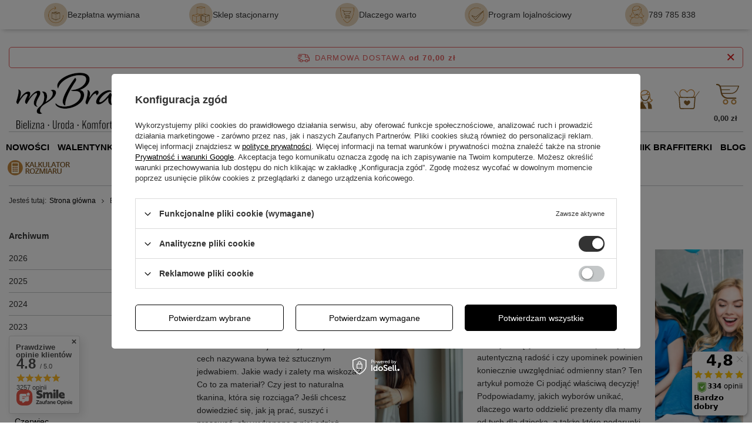

--- FILE ---
content_type: text/html; charset=utf-8
request_url: https://mybra.pl/blog-pol.phtml?year=2023&month=0
body_size: 33293
content:
<!DOCTYPE html>
<html lang="pl" class="--freeShipping --vat --gross --hide-percentage-discounts " ><head><meta name="viewport" content="initial-scale = 1.0, maximum-scale = 5.0, width=device-width, viewport-fit=cover"><meta http-equiv="Content-Type" content="text/html; charset=utf-8"><meta http-equiv="X-UA-Compatible" content="IE=edge"><title>Lista | Blog - myBra</title><meta name="description" content="myBra ➤ Lista ✔️ Szeroki wybór ✔️ Darmowa i szybka wysyłka ⭐ Sprawdź!"><link rel="icon" href="/gfx/pol/favicon.ico"><meta name="theme-color" content="#333"><meta name="msapplication-navbutton-color" content="#333"><meta name="apple-mobile-web-app-status-bar-style" content="#333"><link rel="stylesheet" type="text/css" href="/gfx/pol/common_style.css.gzip?r=1767885803"><script>var app_shop={urls:{prefix:'data="/gfx/'.replace('data="', '')+'pol/',graphql:'/graphql/v1/'},vars:{meta:{viewportContent:'initial-scale = 1.0, maximum-scale = 5.0, width=device-width, viewport-fit=cover'},priceType:'gross',priceTypeVat:true,productDeliveryTimeAndAvailabilityWithBasket:false,geoipCountryCode:'US',fairShopLogo: { enabled: true, image: '/gfx/standards/superfair_light.svg'},currency:{id:'PLN',symbol:'zł',country:'pl',format:'###,##0.00',beforeValue:false,space:true,decimalSeparator:',',groupingSeparator:' '},language:{id:'pol',symbol:'pl',name:'Polski'},omnibus:{enabled:true,rebateCodeActivate:false,hidePercentageDiscounts:true,},},txt:{priceTypeText:' brutto',},fn:{},fnrun:{},files:[],graphql:{}};const getCookieByName=(name)=>{const value=`; ${document.cookie}`;const parts = value.split(`; ${name}=`);if(parts.length === 2) return parts.pop().split(';').shift();return false;};if(getCookieByName('freeeshipping_clicked')){document.documentElement.classList.remove('--freeShipping');}if(getCookieByName('rabateCode_clicked')){document.documentElement.classList.remove('--rabateCode');}function hideClosedBars(){const closedBarsArray=JSON.parse(localStorage.getItem('closedBars'))||[];if(closedBarsArray.length){const styleElement=document.createElement('style');styleElement.textContent=`${closedBarsArray.map((el)=>`#${el}`).join(',')}{display:none !important;}`;document.head.appendChild(styleElement);}}hideClosedBars();</script><script src="/gfx/pol/jquery.js.gzip?r=1767885803"></script><script src="/gfx/pol/common_shop.js.gzip?r=1767885803"></script><meta name="robots" content="index,follow"><meta name="rating" content="general"><meta name="Author" content="myBra.pl na bazie IdoSell (www.idosell.com/shop).">
<!-- Begin LoginOptions html -->

<style>
#client_new_social .service_item[data-name="service_Apple"]:before, 
#cookie_login_social_more .service_item[data-name="service_Apple"]:before,
.oscop_contact .oscop_login__service[data-service="Apple"]:before {
    display: block;
    height: 2.6rem;
    content: url('/gfx/standards/apple.svg?r=1743165583');
}
.oscop_contact .oscop_login__service[data-service="Apple"]:before {
    height: auto;
    transform: scale(0.8);
}
#client_new_social .service_item[data-name="service_Apple"]:has(img.service_icon):before,
#cookie_login_social_more .service_item[data-name="service_Apple"]:has(img.service_icon):before,
.oscop_contact .oscop_login__service[data-service="Apple"]:has(img.service_icon):before {
    display: none;
}
</style>

<!-- End LoginOptions html -->

<!-- Open Graph -->
<script >
window.dataLayer = window.dataLayer || [];
window.gtag = function gtag() {
dataLayer.push(arguments);
}
gtag('consent', 'default', {
'ad_storage': 'denied',
'analytics_storage': 'denied',
'ad_personalization': 'denied',
'ad_user_data': 'denied',
'wait_for_update': 500
});

gtag('set', 'ads_data_redaction', true);
</script><script id="iaiscript_1" data-requirements="W10=" data-ga4_sel="ga4script">
window.iaiscript_1 = `<${'script'}  class='google_consent_mode_update'>
gtag('consent', 'update', {
'ad_storage': 'denied',
'analytics_storage': 'granted',
'ad_personalization': 'denied',
'ad_user_data': 'denied'
});
</${'script'}>`;
</script>
<!-- End Open Graph -->

<link rel="canonical" href="https://mybra.pl/blog-pol.phtml?year=2023&amp;month=0" />

                <!-- Global site tag (gtag.js) -->
                <script  async src="https://www.googletagmanager.com/gtag/js?id=AW-805889099"></script>
                <script >
                    window.dataLayer = window.dataLayer || [];
                    window.gtag = function gtag(){dataLayer.push(arguments);}
                    gtag('js', new Date());
                    
                    gtag('config', 'AW-805889099', {"allow_enhanced_conversions":true});
gtag('config', 'G-CY4YDWVXHD');

                </script>
                            <!-- Google Tag Manager -->
                    <script >(function(w,d,s,l,i){w[l]=w[l]||[];w[l].push({'gtm.start':
                    new Date().getTime(),event:'gtm.js'});var f=d.getElementsByTagName(s)[0],
                    j=d.createElement(s),dl=l!='dataLayer'?'&l='+l:'';j.async=true;j.src=
                    'https://www.googletagmanager.com/gtm.js?id='+i+dl;f.parentNode.insertBefore(j,f);
                    })(window,document,'script','dataLayer','GTM-K653JF8');</script>
            <!-- End Google Tag Manager --><script>(function(w,d,s,i,dl){w._ceneo = w._ceneo || function () {
w._ceneo.e = w._ceneo.e || []; w._ceneo.e.push(arguments); };
w._ceneo.e = w._ceneo.e || [];dl=dl===undefined?"dataLayer":dl;
const f = d.getElementsByTagName(s)[0], j = d.createElement(s); j.defer = true;
j.src = "https://ssl.ceneo.pl/ct/v5/script.js?accountGuid=" + i + "&t=" +
Date.now() + (dl ? "&dl=" + dl : ""); f.parentNode.insertBefore(j, f);
})(window, document, "script", "91bb0c6e-5c97-483d-a64f-1b28ab4d4865");</script>
</head><body>
<!-- Begin additional html or js -->


<!--525|5|333| modified: 2025-10-23 16:42:56-->
<style>
.box-white-black {
	margin: 0;
    padding: 0px !important;
    margin-bottom: 20px;
}

.box-white-black ul {
	display: flex;
    justify-content: flex-start;
    gap: 8px;
    flex-wrap: wrap;
    padding-left: 0;
}

.box-white-black li {
	list-style: none;
    display: inline-block;
    margin: 7px 1px;
}

.box-white-black li a {
	background: #fff;
    padding: 5px 10px;
    font-size: 1.3rem;
    color: #000 !important;
    text-decoration: none;
    border: 1px solid #000;
}

.box-white-black li a:hover {
	border: 1px solid #fff;
    background: #000;
    color: #fff !important;
}

.box-black-white {
	margin: 0;
    padding: 0px !important;
    margin-bottom: 20px;
}

.box-black-white ul {
	display: flex;
    justify-content: flex-start;
    gap: 8px;
    flex-wrap: wrap;
    padding-left: 0;
}

.box-black-white li {
	list-style: none;
    display: inline-block;
    margin: 7px 1px;
}

.box-black-white li a {
	background: #000;
    padding: 5px 10px;
    font-size: 1.3rem;
    color: #fff !important;
    text-decoration: none;
    border: 1px solid #fff;
}

.box-black-white li a:hover {
	border: 1px solid #000;
    background: #fff;
    color: #000 !important;
}

.box-black-gold {
	margin: 0;
    padding: 0px !important;
    margin-bottom: 20px;
}

.box-black-gold ul {
	display: flex;
    justify-content: flex-start;
    gap: 8px;
    flex-wrap: wrap;
    padding-left: 0;
}

.box-black-gold li {
	list-style: none;
    display: inline-block;
    margin: 7px 1px;
}

.box-black-gold li a {
	background: #000;
    padding: 5px 10px;
    font-size: 1.3rem;
    color: #C88A41 !important;
    text-decoration: none;
    border: 1px solid #C88A41;
}

.box-black-gold li a:hover {
	border: 1px solid #000;
    background: #C88A41;
    color: #000 !important;
}

.box-white-gold {
	margin: 0;
    padding: 0px !important;
    margin-bottom: 20px;
}

.box-white-gold ul {
	display: flex;
    justify-content: flex-start;
    gap: 8px;
    flex-wrap: wrap;
    padding-left: 0;
}

.box-white-gold li {
	list-style: none;
    display: inline-block;
    margin: 7px 1px;
}

.box-white-gold li a {
	background: #fff;
    padding: 5px 10px;
    font-size: 1.3rem;
    color: #C88A41 !important;
    text-decoration: none;
    border: 1px solid #C88A41;
}

.box-white-gold li a:hover {
	border: 1px solid #fff;
    background: #C88A41;
    color: #fff !important;
}

.box-white-gray {
	margin: 0;
    padding: 0px !important;
    margin-bottom: 20px;
}

.box-white-gray ul {
	display: flex;
    justify-content: flex-start;
    gap: 8px;
    flex-wrap: wrap;
    padding-left: 0;
}

.box-white-gray li {
	list-style: none;
    display: inline-block;
    margin: 7px 1px;
}

.box-white-gray li a {
	background: #BD9B67;
    padding: 5px 10px;
    font-size: 1.3rem;
    color: #fff !important;
    text-decoration: none;
    border: 1px solid #BD9B67;
}

.box-white-gray li a:hover {
	border: 1px solid #BD9B67;
    background: #fff;
    color: #BD9B67 !important;
}

.box-gray-white {
	margin: 0;
    padding: 0px !important;
    margin-bottom: 20px;
}

.box-gray-white ul {
	display: flex;
    justify-content: flex-start;
    gap: 8px;
    flex-wrap: wrap;
    padding-left: 0;
}

.box-gray-white li {
	list-style: none;
    display: inline-block;
    margin: 7px 1px;
}

.box-gray-white li a {
	background: #fff;
    padding: 5px 10px;
    font-size: 1.3rem;
    color: #BD9B67 !important;
    text-decoration: none;
    border: 1px solid #BD9B67;
}

.box-gray-white li a:hover {
	border: 1px solid #fff;
    background: #BD9B67;
    color: #fff !important;
}
</style>
<!--545|5|339| modified: 2026-01-16 14:18:18-->
<style>
/* =========================
   myBra • poradniki layout (CWV/UX/SEO OPT)
   Zasady: brak H1, treści nie ucinamy, bez inline-styli, lazy iframe
   Global CSS pod wrapper .css-guide (klasowy)
========================= */
.css-guide{
  --brand:#C8957A;
  --text:#1f1f1f;
  --muted:#666;
  --bg:#fff;
  --soft:#faf6f3;
  --soft2:#fff1eb;
  --line:#ead7cc;
  --shadow:0 10px 28px rgba(0,0,0,.06);
  --radius:18px;
  --radius2:14px;
  --font: Arial, sans-serif;

  font-family:var(--font);
  color:var(--text);
  font-size:15px;
  line-height:1.65;
  width:100%;
  margin:0;
  background:var(--bg);
}

/* global safe */
.css-guide *{ box-sizing:border-box; }
.css-guide img{ max-width:100%; height:auto; border-radius:14px; display:block; }
.css-guide a{
  color:inherit;
  text-decoration:underline;
  text-decoration-color:rgba(200,149,122,.55);
  text-underline-offset:3px;
}
.css-guide a:hover{ color:var(--brand); text-decoration-color:var(--brand); }
.css-guide p{ margin:0 0 12px; }
.css-guide strong{ font-weight:700; }

/* SEO/UX headings (no H1) */
.css-guide h2{
  font-size:20px;
  line-height:1.25;
  margin:22px 0 10px;
  font-weight:900;
  color:#2a2a2a;
}
.css-guide h3{
  font-size:17px;
  line-height:1.3;
  margin:18px 0 10px;
  font-weight:900;
  color:#2a2a2a;
}

/* outer container */
.css-guide__wrap{
  width:min(1180px, calc(100% - 24px));
  margin:0 auto;
  padding:14px 0 34px;
}

/* performance: reduce offscreen work (CWV) */
@supports (content-visibility: auto){
  .css-guide__body{
    content-visibility:auto;
    contain-intrinsic-size: 1400px;
  }
}

/* top quick links */
.css-quick{
  background:linear-gradient(180deg, var(--soft), #fff);
  border:1px solid var(--line);
  border-radius:var(--radius);
  box-shadow:var(--shadow);
  padding:12px;
  margin:0 0 16px;
}
.css-quick__row{
  display:flex;
  gap:10px;
  flex-wrap:wrap;
  justify-content:center;
}
.css-quick a{
  display:inline-flex;
  align-items:center;
  justify-content:center;
  padding:10px 14px;
  border-radius:999px;
  border:1px solid var(--brand);
  background:#fff;
  color:var(--brand);
  text-decoration:none;
  font-weight:800;
  letter-spacing:.2px;
  transition:transform .15s ease, box-shadow .15s ease, background .15s ease;
  will-change:transform;
}
.css-quick a:hover{
  transform:translateY(-1px);
  box-shadow:0 10px 18px rgba(0,0,0,.08);
}
.css-quick a:focus-visible{
  outline:3px solid rgba(200,149,122,.45);
  outline-offset:3px;
  border-color:rgba(200,149,122,.75);
}

/* layout grid */
.css-guide__grid{
  display:grid;
  grid-template-columns: 340px 1fr;
  gap:16px;
  align-items:start;
}

/* sidebar */
.css-sidebar{
  position:sticky;
  top:12px;
  background:#fff;
  border:1px solid var(--line);
  border-radius:var(--radius);
  box-shadow:var(--shadow);
  overflow:hidden;
  contain:layout paint;
}
.css-sidebar__head{
  padding:14px 14px 12px;
  background:linear-gradient(180deg, var(--soft), #fff);
  border-bottom:1px solid var(--line);
}
.css-sidebar__title{
  margin:0;
  font-weight:900;
  color:var(--brand);
  font-size:16px;
  letter-spacing:.2px;
}

/* accordion */
.css-guide details{ border-bottom:1px solid var(--line); }
/* FIX: tylko sidebar ma mieć brak dolnej kreski na ostatnim elemencie */
.css-sidebar details:last-child{ border-bottom:none; }

.css-guide summary{
  list-style:none;
  cursor:pointer;
  padding:12px 14px;
  font-weight:900;
  color:#2a2a2a;
  display:flex;
  align-items:center;
  justify-content:space-between;
  gap:10px;
  user-select:none;
}
.css-guide summary::-webkit-details-marker{ display:none; }
.css-guide summary:focus-visible{
  outline:3px solid rgba(200,149,122,.45);
  outline-offset:0;
}
.css-chev{
  width:28px;
  height:28px;
  border-radius:999px;
  border:1px solid var(--line);
  display:grid;
  place-items:center;
  color:var(--brand);
  flex:0 0 28px;
  transition:transform .15s ease, background .15s ease, border-color .15s ease;
}
.css-guide details[open] .css-chev{
  transform:rotate(180deg);
  background:var(--soft);
  border-color:rgba(200,149,122,.55);
}

.css-side-links{ padding:0 10px 12px 10px; }
.css-side-links a{
  display:block;
  padding:10px 10px;
  border-radius:12px;
  text-decoration:none;
  color:#2a2a2a;
  font-weight:650;
  border:1px solid transparent;
}
.css-side-links a:hover{
  background:var(--soft);
  border-color:var(--line);
}
.css-side-links a:focus-visible{
  outline:3px solid rgba(200,149,122,.45);
  outline-offset:2px;
}
.css-side-links .is-active a{
  background:rgba(200,149,122,.14);
  border-color:rgba(200,149,122,.35);
  color:#1f1f1f;
}

/* main content card */
.css-content{
  background:#fff;
  border:1px solid var(--line);
  border-radius:var(--radius);
  box-shadow:var(--shadow);
  overflow:hidden;
  contain:layout paint;
}
.css-content__head{
  padding:16px 16px 14px;
  background:linear-gradient(180deg, var(--soft), #fff);
  border-bottom:1px solid var(--line);
}
.css-content__title{
  margin:0;
  font-size:22px;
  line-height:1.2;
  color:var(--brand);
  font-weight:900;
  letter-spacing:.2px;
}
.css-content__body{ padding:16px; }

/* text utilities */
.t-justify{ text-align:justify; }
.t-center{ text-align:center; }
.mt-16{ margin-top:16px; }
.mb-0{ margin-bottom:0; }

/* TOC */
.css-toc{
  background:linear-gradient(180deg, var(--soft), #fff);
  border:1px solid var(--line);
  border-radius:16px;
  padding:12px 12px 10px;
  margin:14px 0 16px;
}
.css-toc__title{
  margin:0 0 6px;
  font-weight:900;
  color:#2a2a2a;
  font-size:15px;
}
.css-toc ul{
  margin:0;
  padding:0;
  list-style:none;
  display:grid;
  gap:6px;
}
.css-toc a{
  display:inline-flex;
  gap:8px;
  align-items:baseline;
  text-decoration:none;
  font-weight:750;
  color:#2a2a2a;
  padding:8px 10px;
  border-radius:12px;
  border:1px solid transparent;
}
.css-toc a:hover{
  background:#fff;
  border-color:var(--line);
  color:var(--brand);
}
.css-toc a:focus-visible{
  outline:3px solid rgba(200,149,122,.45);
  outline-offset:2px;
}

/* “Brafitterka radzi” box */
.css-tip{
  display:grid;
  grid-template-columns: 86px 1fr;
  gap:12px;
  background:var(--soft2);
  border:1px solid rgba(46,46,46,.25);
  border-left:6px solid #2e2e2e;
  border-radius:16px;
  padding:14px;
  margin:14px 0 16px;
}
.css-tip img{
  width:86px;
  height:auto;
  border-radius:14px;
  background:#fff;
}
.css-tip__title{
  margin:0 0 6px;
  font-size:18px;
  font-weight:900;
}

/* media */
.css-figure{
  text-align:center;
  margin:14px 0 18px;
}
.css-figure img{ margin:0 auto; }
.css-figure__cap{
  margin:8px 0 0;
  color:var(--muted);
  font-size:13px;
}

/* responsive video 16:9 */
.css-media-bottom{ margin-top:18px; }
.css-video{
  width:min(860px, 100%);
  margin:12px auto;
  border-radius:16px;
  overflow:hidden;
  border:1px solid var(--line);
  box-shadow:0 10px 24px rgba(0,0,0,.08);
  background:#000;
  aspect-ratio:16/9;
}
.css-video iframe{
  width:100%;
  height:100%;
  border:0;
  display:block;
}

/* FAQ */
.css-faq{
  margin-top:18px;
  margin-bottom:32px;
  border-top:1px solid var(--line);
  padding-top:10px;
}
.css-faq details{
  border:1px solid var(--line);
  border-radius:14px;
  background:#fff;
  overflow:hidden;
  margin:10px 0;
}
.css-faq summary{
  padding:12px 14px;
  font-weight:900;
}
.css-faq__body{
  padding:0 14px 12px;
  color:#2a2a2a;
}

/* CTA button — SCOPE FIX (nie wpływa na sklep) */
.css-guide .btn{
  display:inline-flex;
  align-items:center;
  justify-content:center;
  text-decoration:none;
  padding:12px 16px;
  border-radius:999px;
  border:1px solid var(--brand);
  background:#fff;
  color:var(--brand);
  font-weight:900;
  letter-spacing:.2px;
  box-shadow:0 10px 18px rgba(0,0,0,.08);
  transition:transform .15s ease, background .15s ease, box-shadow .15s ease;
  will-change:transform;
}
.css-guide .btn:hover{
  transform:translateY(-1px);
  background:rgba(200,149,122,.10);
}
.css-guide .btn:focus-visible{
  outline:3px solid rgba(200,149,122,.45);
  outline-offset:4px;
}
.css-guide .btn span{ text-decoration:none; }

/* FB like (bottom + stable) */
.css-fb-like-wrap{
  margin-top:14px;
  padding:6px 0 0;
  display:flex;
  justify-content:center;
}
.css-fb-like-frame{
  width:300px;
  max-width:100%;
  height:21px;
  border:0;
  overflow:hidden;
  display:block;
}

/* mobile */
@media (max-width: 980px){
  .css-guide__grid{ grid-template-columns: 1fr; }
  .css-sidebar{ position:relative; top:0; }
}
@media (max-width: 520px){
  .css-guide{ font-size:15px; }
  .css-content__title{ font-size:20px; }
  .css-tip{ grid-template-columns: 72px 1fr; }
  .css-tip img{ width:72px; }
}

/* =========================================================
   (LEGACY) POLECANE 2 PRODUKTY – zostawione dla starych treści
   Docelowo zastępowane hotspotem
========================================================= */
.css-products{
  border:1px solid var(--line);
  border-radius:16px;
  background:linear-gradient(180deg, var(--soft), #fff);
  padding:14px;
  margin:16px 0 18px;
}
.css-products__head{
  display:flex;
  align-items:baseline;
  justify-content:space-between;
  gap:10px;
  margin:0 0 10px;
  flex-wrap:wrap;
}
.css-products__title{
  margin:0;
  font-size:17px;
  line-height:1.25;
  font-weight:900;
  color:#2a2a2a;
}
.css-products__grid{
  display:grid;
  grid-template-columns:1fr 1fr;
  gap:12px;
}
.css-product{
  border:1px solid var(--line);
  border-radius:16px;
  background:#fff;
  overflow:hidden;
  display:flex;
  flex-direction:column;
  min-width:0;
}
.css-product__media{
  background:var(--soft);
  border-bottom:1px solid var(--line);
  display:grid;
  place-items:center;
  padding:12px;
}
.css-product__body{
  padding:12px;
  display:flex;
  flex-direction:column;
  gap:8px;
}
.css-product__name{
  margin:0;
  font-weight:900;
  color:#2a2a2a;
  line-height:1.25;
}
.css-product__desc{
  margin:0;
  color:var(--muted);
  font-size:13px;
  line-height:1.5;
}
.css-product__cta{ margin-top:6px; }
@media (max-width:720px){
  .css-products__grid{ grid-template-columns:1fr; }
}

/* =========================================================
   TABLE SYSTEM (NOWY STANDARD)
   Cel: tabele bez scrolla strony + dobre UX na mobile + sticky
   Jak używać:
   - owiń tabelę w: <div class="table-wrap">...</div>
   - ustaw tabeli klasę: class="css-table" (bazowa)
   - dla tabel rozmiarów: class="css-table rozmiary" (sticky header+col)
   - jeśli masz legacy: id="rozmiary" też zadziała
========================================================= */

/* wrapper: bezpieczny scroll w środku, nie na całej stronie */
.css-guide .table-wrap{
  width:100%;
  overflow:auto;
  border-radius:16px;
  border:1px solid var(--line);
  background:#fff;
  box-shadow:0 10px 18px rgba(0,0,0,.06);
  margin:10px 0 16px;
  -webkit-overflow-scrolling:touch;
}
.css-guide .table-wrap:focus-visible{
  outline:3px solid rgba(200,149,122,.45);
  outline-offset:3px;
}

/* baza dla wszystkich tabel w CMS (używaj class="css-table") */
.css-guide table.css-table{
  border-collapse:separate;
  border-spacing:0;
  width:100%;
  font-size:14px;
}
.css-guide table.css-table th,
.css-guide table.css-table td{
  padding:10px 10px;
  border-right:1px solid var(--line);
  border-bottom:1px solid var(--line);
  vertical-align:middle;
  background:#fff;
}
.css-guide table.css-table th{
  font-weight:900;
  color:#2a2a2a;
  text-align:left;
}
.css-guide table.css-table td p,
.css-guide table.css-table th p{ margin:0; }

.css-guide table.css-table tr:last-child td{ border-bottom:none; }
.css-guide table.css-table tr td:last-child,
.css-guide table.css-table tr th:last-child{ border-right:none; }

/* ---------- tabela rozmiarów (sticky header + sticky 1. kolumna) ---------- */
/* NOWY: class="rozmiary" (najlepsza praktyka) */
.css-guide table.rozmiary{
  min-width:820px; /* dobry kompromis: sticky + czytelność + scroll na mobile */
}

/* LEGACY: id="rozmiary" (Twoje istniejące treści) */
.css-guide table#rozmiary{
  min-width:820px;
}

/* wspólne reguły sticky dla .rozmiary OR #rozmiary */
.css-guide table.rozmiary tr:first-child th,
.css-guide table#rozmiary tr:first-child th{
  position:sticky;
  top:0;
  z-index:2;
  background:linear-gradient(180deg, var(--soft), #fff);
}

/* sticky pierwsza kolumna */
.css-guide table.rozmiary tr td:first-child,
.css-guide table.rozmiary tr th:first-child,
.css-guide table#rozmiary tr td:first-child,
.css-guide table#rozmiary tr th:first-child{
  position:sticky;
  left:0;
  z-index:1;
  background:#fff;
  font-weight:900;
}

/* lewy górny róg: ponad wszystkim */
.css-guide table.rozmiary tr:first-child th:first-child,
.css-guide table#rozmiary tr:first-child th:first-child{
  z-index:3;
  background:linear-gradient(180deg, var(--soft), #fff);
}

/* opcjonalne wyrównania – do użycia w nowych tabelach (bez inline) */
.css-guide .th-center th{ text-align:center; }
.css-guide .td-center td{ text-align:center; }
</style>

<!-- End additional html or js -->
<div id="container" class="blog-list_page container max-width-1200"><header class=" commercial_banner"><script class="ajaxLoad">app_shop.vars.vat_registered="true";app_shop.vars.currency_format="###,##0.00";app_shop.vars.currency_before_value=false;app_shop.vars.currency_space=true;app_shop.vars.symbol="zł";app_shop.vars.id="PLN";app_shop.vars.baseurl="http://mybra.pl/";app_shop.vars.sslurl="https://mybra.pl/";app_shop.vars.curr_url="%2Fblog-pol.phtml%3Fyear%3D2023%26month%3D0";var currency_decimal_separator=',';var currency_grouping_separator=' ';app_shop.vars.blacklist_extension=["exe","com","swf","js","php"];app_shop.vars.blacklist_mime=["application/javascript","application/octet-stream","message/http","text/javascript","application/x-deb","application/x-javascript","application/x-shockwave-flash","application/x-msdownload"];app_shop.urls.contact="/contact-pol.html";</script><div id="viewType" style="display:none"></div><div id="menu_skip" class="menu_skip"><a href="#layout" class="btn --outline --medium menu_skip__link --layout">Przejdź do zawartości strony</a><a href="#menu_categories" class="btn --outline --medium menu_skip__link --menu">Przejdź do kategorii</a></div><div class="bars_top bars"><div class="bars__item" id="bar471" style="--background-color:;--border-color:#ffab01;--font-color:;"><div class="bars__wrapper"><div class="bars__content"> <style> /* ===== TOP INFO BAR (#bar471) ===== */ #bar471{ position:relative; padding-top:0; } /* Full width tło + cień – bez zmian */ #bar471:before{ content:' '; background:#fff; width:100vw; height:100%; position:absolute; margin-left:50%; left:-50vw; z-index:-1; box-shadow:0 5px 8px -5px rgb(120 120 120 / 59%); } #bar471 .bars__wrapper{ border:none; padding-top:5px; padding-bottom:5px; margin-bottom:2rem; } /* Kontener */ #bar471 .additional__info{ display:flex; align-items:center; justify-content:space-between; margin:0; } /* ===== DESKTOP: 5 x 20% ===== */ #bar471 .additional__info-el{ flex:0 0 20%; max-width:20%; display:flex; align-items:center; justify-content:center; column-gap:10px; text-decoration:none; color:inherit; } /* Ikona */ #bar471 .additional__info-icon{ max-width:4rem; background-color:#e6d4ba; border-radius:100%; padding:2px; } /* Tekst */ #bar471 .additional__info-el span{ font-size:14px; line-height:1.2; white-space:nowrap; } /* ===== TABLET: 2 kafelki ===== */ @media (max-width:978px){ /* ukryj wszystkie */ #bar471 .additional__info-el{ display:none; } /* pokaż Bezpieczne zakupy + Program lojalnościowy */ #bar471 .additional__info-el.show-tablet{ display:flex; flex:0 0 50%; max-width:50%; justify-content:center; } } /* ===== MOBILE: tylko Bezpieczne zakupy ===== */ @media (max-width:600px){ #bar471 .additional__info-el.show-tablet{ display:none; } #bar471 .additional__info-el.show-mobile{ display:flex; flex:0 0 100%; max-width:100%; justify-content:center; } #bar471 .bars__wrapper{ margin-bottom:12px; } } </style> <div class="additional__info row d-flex"> <a class="additional__info-el" href="/pol-returns-and_replacements.html"> <img class="additional__info-icon" src="/data/include/cms/mybra-maska/nowe-ikony/Ikony_2.webp" alt="Bezpłatna wymiana" loading="lazy" width="40" height="40" /> <span>Bezpłatna wymiana</span> </a> <a class="additional__info-el" href="/Sklep-z-bielizna-damska-we-Wroclawiu-cterms-pol-676.html"> <img class="additional__info-icon" src="/data/include/cms/mybra-maska/nowe-ikony/Ikony_7.webp" alt="Sklep stacjonarny" loading="lazy" width="40" height="40" /> <span>Sklep stacjonarny</span> </a> <!-- TABLET + MOBILE --> <a class="additional__info-el show-tablet show-mobile" href="/Dlaczego-warto-kupowac-w-myBra-pl-cabout-pol-685.html"> <img class="additional__info-icon" src="/data/include/cms/mybra-maska/nowe-ikony/Ikony_6.webp" alt="Dlaczego warto kupować w myBra.pl" loading="lazy" width="40" height="40" /> <span>Dlaczego warto</span> </a> <!-- TABLET --> <a class="additional__info-el show-tablet" href="/Program-lojalnosciowy-MyBra-pl-jak-kupowac-jeszcze-taniej-ccms-pol-515.html"> <img class="additional__info-icon" src="https://mybra.pl/data/include/cms/mybra-maska/nowe-ikony/Ikony_4.webp" alt="Program lojalnościowy" loading="lazy" width="40" height="40" /> <span>Program lojalnościowy</span> </a> <a class="additional__info-el" href="/contact-pol.html"> <img class="additional__info-icon" src="/data/include/cms/mybra-maska/nowe-ikony/user-icon.webp" alt="Zadzwoń do nas!" loading="lazy" width="40" height="40" /> <span>789 785 838</span> </a> </div></div></div></div></div><script>document.documentElement.style.setProperty('--bars-height',`${document.querySelector('.bars_top').offsetHeight}px`);</script><div id="freeShipping" class="freeShipping"><span class="freeShipping__info">Darmowa dostawa</span><strong class="freeShipping__val">
				od 
				70,00 zł</strong><a href="" class="freeShipping__close" aria-label="Zamknij pasek informacyjny"></a></div><div id="logo" class="d-flex align-items-center"><a href="/" target="_self" aria-label="Logo sklepu"><img src="/data/gfx/mask/pol/logo_5_big.jpg" alt="Sklep z bielizną damską myBra.pl" width="184" height="100"></a></div><form action="https://mybra.pl/search.php" method="get" id="menu_search" class="menu_search"><a href="#showSearchForm" class="menu_search__mobile" aria-label="Szukaj"><span>Szukaj</span></a><div class="menu_search__block"><div class="menu_search__item --input"><input class="menu_search__input" type="text" name="text" autocomplete="off" placeholder="Wpisz czego szukasz" aria-label="Wpisz czego szukasz"><button class="menu_search__submit" type="submit" aria-label="Szukaj"></button></div><div class="menu_search__item --results search_result"></div></div></form><div id="mobile_menu" class="mobile_menu d-md-none"><div class="setMobileGrid" data-item="#menu_search"></div><div class="setMobileGrid" data-item="#menu_categories"></div><div class="setMobileGrid" data-item="#menu_basket"></div><div class="setMobileGrid" data-item=".shopping_list_top"></div><div class="setMobileGrid" data-item=".account_links"></div></div><div id="menu_top" class="menu_top"><div id="menu_settings" class="align-items-center justify-content-center justify-content-lg-end"><div class="open_trigger" tabindex="0" aria-label="Kliknij, aby zmienić walutę, kraj dostawy"><span class="d-none d-md-inline-block flag_txt">zł</span><div class="menu_settings_wrapper d-md-none"><div class="menu_settings_inline"><div class="menu_settings_header">
									Język i waluta:
								</div><div class="menu_settings_content"><span class="menu_settings_flag flag flag_pol"></span><strong class="menu_settings_value"><span class="menu_settings_language">pl</span><span> | </span><span class="menu_settings_currency">zł</span></strong></div></div><div class="menu_settings_inline"><div class="menu_settings_header">
									Dostawa do:
								</div><div class="menu_settings_content"><strong class="menu_settings_value">Polska</strong></div></div></div><i class="icon-angle-down d-none d-md-inline-block"></i></div><form action="https://mybra.pl/settings.php" method="post"><ul><li><div class="form-group"><span for="menu_settings_curr">Waluta</span><div class="select-after"><select class="form-control" name="curr" id="menu_settings_curr" aria-label="Waluta"><option value="PLN" selected>zł</option><option value="CZK">Kč (1 zł = 5.7703Kč)
																</option><option value="EUR">€ (1 zł = 0.2378€)
																</option><option value="HUF">Ft (1 zł = 0.9098Ft)
																</option><option value="RON">RON (1 zł = 1.2115RON)
																</option></select></div></div><div class="form-group"><span for="menu_settings_country">Dostawa do</span><div class="select-after"><select class="form-control" name="country" id="menu_settings_country" aria-label="Dostawa do"><option value="1143020016">Austria</option><option value="1143020022">Belgia</option><option value="1143020033">Bułgaria</option><option value="1143020038">Chorwacja</option><option value="1143020041">Czechy</option><option value="1143020042">Dania</option><option value="1143020051">Estonia</option><option value="1143020056">Finlandia</option><option value="1143020057">Francja</option><option value="1143020062">Grecja</option><option value="1143020075">Hiszpania</option><option value="1143020076">Holandia</option><option value="1143020083">Irlandia</option><option value="1143020116">Litwa</option><option value="1143020118">Łotwa</option><option value="1143020117">Luksembourg</option><option value="1143020143">Niemcy</option><option selected value="1143020003">Polska</option><option value="1143020163">Portugalia</option><option value="1143020169">Rumunia</option><option value="1143020182">Słowacja</option><option value="1143020183">Słowenia</option><option value="1143020193">Szwecja</option><option value="1143020217">Węgry</option><option value="1143020218">Wielka Brytania</option><option value="1143020220">Włochy</option></select></div></div></li><li class="buttons"><button class="btn --solid --large" type="submit">
									Zastosuj zmiany
								</button></li></ul></form></div><div class="account_links"><a class="account_links__item" href="https://mybra.pl/login.php" aria-label="Zaloguj się"><span class="account_links__text --logged-out">Zaloguj się</span></a></div><div class="shopping_list_top" data-empty="true"><a href="https://mybra.pl/pl/shoppinglist/" class="wishlist_link slt_link --empty" aria-label="Listy zakupowe"><span class="slt_link__text">Listy zakupowe</span></a><div class="slt_lists"><ul class="slt_lists__nav"><li class="slt_lists__nav_item" data-list_skeleton="true" data-list_id="true" data-shared="true"><a href="#" class="slt_lists__nav_link" data-list_href="true"><span class="slt_lists__nav_name" data-list_name="true"></span><span class="slt_lists__count" data-list_count="true">0</span></a></li><li class="slt_lists__nav_item --empty"><a class="slt_lists__nav_link --empty" href="https://mybra.pl/pl/shoppinglist/"><span class="slt_lists__nav_name" data-list_name="true">Moje ulubione</span><span class="slt_lists__count" data-list_count="true">0</span></a></li></ul></div></div><div id="menu_basket" class="topBasket --skeleton"><a href="/basketedit.php" class="topBasket__sub" aria-label="Wartość koszyka: 0,00 zł"><span class="badge badge-info" aria-hidden="true"></span><strong class="topBasket__price">0,00 zł</strong></a><div class="topBasket__details --products" style="display: none;"><div class="topBasket__block --labels"><span class="topBasket__item --name">Produkt</span><span class="topBasket__item --sum">Ilość</span><span class="topBasket__item --prices">Cena</span></div><div class="topBasket__block --products"></div></div><div class="topBasket__details --shipping" style="display: none;"><span class="topBasket__name">Koszt dostawy od</span><span id="shipppingCost"></span></div><script>
				app_shop.vars.cache_html = true;
			</script></div></div><nav id="menu_categories" class="wide" aria-label="Kategorie główne"><button type="button" class="navbar-toggler" aria-label="Menu"><i class="icon-reorder"></i></button><div class="navbar-collapse" id="menu_navbar"><ul class="navbar-nav mx-md-n2"><li class="nav-item"><span class="nav-link-wrapper"><a  href="/Nowosc-snewproducts-pol.html" target="_self" title="NOWOŚCI" class="nav-link --l1" >NOWOŚCI</a></span></li><li class="nav-item"><span class="nav-link-wrapper"><a  href="/ser-pol-57-Walentynki.html" target="_self" title="Walentynki" class="nav-link --l1" >Walentynki</a></span></li><li class="nav-item"><span class="nav-link-wrapper"><a  href="/pol_m_Biustonosze-353.html" target="_self" title="Biustonosze" class="nav-link --l1" >Biustonosze</a><button class="nav-link-expand" type="button" aria-label="Biustonosze, Menu"></button></span><ul class="navbar-subnav"><li class="nav-header"><a href="#backLink" class="nav-header__backLink"><i class="icon-angle-left"></i></a><a  href="/pol_m_Biustonosze-353.html" target="_self" title="Biustonosze" class="nav-link --l1" >Biustonosze</a></li><li class="nav-item"><span title="Rodzaje" class="nav-link --l2" >Rodzaje</span><ul class="navbar-subsubnav"><li class="nav-header"><a href="#backLink" class="nav-header__backLink"><i class="icon-angle-left"></i></a><span title="Rodzaje" class="nav-link --l2" >Rodzaje</span></li><li class="nav-item"><a  href="/pol_m_Biustonosze_Miekkie-1914.html" target="_self" title="Miękkie" class="nav-link --l3" >Miękkie</a></li><li class="nav-item"><a  href="/pol_m_Biustonosze_Polusztywniane-1913.html" target="_self" title="Półusztywniane" class="nav-link --l3" >Półusztywniane</a></li><li class="nav-item"><a  href="/pol_m_Biustonosze_Usztywniane-1912.html" target="_self" title="Usztywniane" class="nav-link --l3" >Usztywniane</a></li><li class="nav-item"><a  href="/pol_m_Biustonosze_Push-up-741.html" target="_self" title="Push-up" class="nav-link --l3" >Push-up</a></li><li class="nav-item"><a  href="/pol_m_Biustonosze_Balkonetki-1917.html" target="_self" title="Balkonetki" class="nav-link --l3" >Balkonetki</a></li><li class="nav-item"><a  href="/pol_m_Biustonosze_Bardotki-1887.html" target="_self" title="Bardotki" class="nav-link --l3" >Bardotki</a></li><li class="nav-item"><a  href="/pol_m_Biustonosze_Braletki-1888.html" target="_self" title="Braletki" class="nav-link --l3" >Braletki</a></li><li class="nav-item"><a  href="/pol_m_Biustonosze_Polgorsety-1716.html" target="_self" title="Półgorsety" class="nav-link --l3" >Półgorsety</a></li><li class="nav-item"><a  href="/pol_m_Biustonosze_Sportowe-733.html" target="_self" title="Sportowe" class="nav-link --l3" >Sportowe</a></li></ul></li><li class="nav-item"><span title="Specjalistyczne" class="nav-link --l2" >Specjalistyczne</span><ul class="navbar-subsubnav"><li class="nav-header"><a href="#backLink" class="nav-header__backLink"><i class="icon-angle-left"></i></a><span title="Specjalistyczne" class="nav-link --l2" >Specjalistyczne</span></li><li class="nav-item"><a  href="/pol_m_Biustonosze_Samonosne-2309.html" target="_self" title="Samonośne" class="nav-link --l3" >Samonośne</a></li><li class="nav-item"><a  href="/pol_m_Biustonosze_Silikonowe-2482.html" target="_self" title="Silikonowe" class="nav-link --l3" >Silikonowe</a></li><li class="nav-item"><a  href="/pol_m_Biustonosze_Slubne-737.html" target="_self" title="Ślubne" class="nav-link --l3" >Ślubne</a></li><li class="nav-item"><a  href="/pol_m_Biustonosze_Bez-fiszbin-738.html" target="_self" title="Bez fiszbin" class="nav-link --l3" >Bez fiszbin</a></li><li class="nav-item"><a  href="/pol_m_Biustonosze_Bez-ramiaczek-740.html" target="_self" title="Bez ramiączek" class="nav-link --l3" >Bez ramiączek</a></li><li class="nav-item"><a  href="/pol_m_Biustonosze_Z-odpinanymi-ramiaczkami-2318.html" target="_self" title="Z odpinanymi ramiączkami" class="nav-link --l3" >Z odpinanymi ramiączkami</a></li><li class="nav-item"><a  href="/pol_m_Biustonosze_Bezszwowe-739.html" target="_self" title="Bezszwowe" class="nav-link --l3" >Bezszwowe</a></li><li class="nav-item"><a  href="/pol_m_Biustonosze_Do-karmienia-1272.html" target="_self" title="Do karmienia" class="nav-link --l3" >Do karmienia</a></li><li class="nav-item"><a  href="/pol_m_Biustonosze_Sportowe-733.html" target="_self" title="Sportowe" class="nav-link --l3" >Sportowe</a></li><li class="nav-item"><a  href="/pol_m_Biustonosze_Specjalistyczne_Spacer-Kopa-2719.html" target="_self" title="Spacer/Kopa" class="nav-link --l3" >Spacer/Kopa</a></li><li class="nav-item"><a  href="/pol_m_Biustonosze_Z-szerokimi-bokami-2320.html" target="_self" title="Biustonosze z szerokimi bokami" class="nav-link --l3" >Biustonosze z szerokimi bokami</a></li></ul></li><li class="nav-item"><span title="Cechy" class="nav-link --l2" >Cechy</span><ul class="navbar-subsubnav"><li class="nav-header"><a href="#backLink" class="nav-header__backLink"><i class="icon-angle-left"></i></a><span title="Cechy" class="nav-link --l2" >Cechy</span></li><li class="nav-item"><a  href="/pol_m_Biustonosze_Plus-size-1907.html" target="_self" title="Plus size" class="nav-link --l3" >Plus size</a></li><li class="nav-item"><a  href="/pol_m_Biustonosze_Plunge-2315.html" target="_self" title="Plunge" class="nav-link --l3" >Plunge</a></li><li class="nav-item"><a  href="/pol_m_Biustonosze_Full-cup-2319.html" target="_self" title="Full cup" class="nav-link --l3" >Full cup</a></li><li class="nav-item"><a  href="https://mybra.pl/tra-pol-1334676168-minimizer.html" target="_self" title="Minimizer" class="nav-link --l3" >Minimizer</a></li><li class="nav-item"><a  href="/pol_m_Biustonosze_Spacer-Kopa-2487.html" target="_self" title="Spacer / Kopa" class="nav-link --l3" >Spacer / Kopa</a></li><li class="nav-item"><a  href="/pol_m_Biustonosze_Zapinane-z-przodu-2311.html" target="_self" title="Zapinane z przodu" class="nav-link --l3" >Zapinane z przodu</a></li><li class="nav-item"><a  href="/pol_m_Biustonosze_Trojkatne-2314.html" target="_self" title="Trójkątne" class="nav-link --l3" >Trójkątne</a></li><li class="nav-item"><a  href="/pol_m_Biustonosze_Koronkowe-2312.html" target="_self" title="Koronkowe" class="nav-link --l3" >Koronkowe</a></li><li class="nav-item"><a  href="/pol_m_Biustonosze_Z-ozdobnymi-ramiaczkami-2317.html" target="_self" title="Z ozdobnymi ramiączkami" class="nav-link --l3" >Z ozdobnymi ramiączkami</a></li></ul></li><li class="nav-item"><span title="Kolory" class="nav-link --l2" >Kolory</span><ul class="navbar-subsubnav"><li class="nav-header"><a href="#backLink" class="nav-header__backLink"><i class="icon-angle-left"></i></a><span title="Kolory" class="nav-link --l2" >Kolory</span></li><li class="nav-item"><a  href="/pol_m_Biustonosze_Cieliste-1851.html" target="_self" title="Cieliste" class="nav-link --l3" >Cieliste</a></li><li class="nav-item"><a  href="/pol_m_Biustonosze_Bezowe-2278.html" target="_self" title="Beżowe" class="nav-link --l3" >Beżowe</a></li><li class="nav-item"><a  href="/pol_m_Biustonosze_Czarne-1849.html" target="_self" title="Czarne" class="nav-link --l3" >Czarne</a></li><li class="nav-item"><a  href="/pol_m_Biustonosze_Biale-1850.html" target="_self" title="Białe" class="nav-link --l3" >Białe</a></li><li class="nav-item"><a  href="/pol_m_Biustonosze_Kolorowe-728.html" target="_self" title="Kolorowe" class="nav-link --l3" >Kolorowe</a></li><li class="nav-item"><a  href="/pol_m_Biustonosze_Rozowe-2154.html" target="_self" title="Różowe" class="nav-link --l3" >Różowe</a></li><li class="nav-item"><a  href="/pol_m_Biustonosze_Granatowe-2155.html" target="_self" title="Granatowe" class="nav-link --l3" >Granatowe</a></li><li class="nav-item"><a  href="/pol_m_Biustonosze_Czerwone-2162.html" target="_self" title="Czerwone" class="nav-link --l3" >Czerwone</a></li><li class="nav-item"><a  href="/pol_m_Biustonosze_Szare-2457.html" target="_self" title="Szare" class="nav-link --l3" >Szare</a></li><li class="nav-item"><a  href="/pol_m_Biustonosze_Niebieskie-2459.html" target="_self" title="Niebieskie" class="nav-link --l3" >Niebieskie</a></li><li class="nav-item"><a  href="/pol_m_Biustonosze_Brazowe-2460.html" target="_self" title="Brązowe" class="nav-link --l3" >Brązowe</a></li></ul></li><li class="nav-item"><a  href="/pol_m_Akcesoria-1930.html" target="_self" title="Akcesoria" class="nav-link --l2" >Akcesoria</a><ul class="navbar-subsubnav"><li class="nav-header"><a href="#backLink" class="nav-header__backLink"><i class="icon-angle-left"></i></a><a  href="/pol_m_Akcesoria-1930.html" target="_self" title="Akcesoria" class="nav-link --l2" >Akcesoria</a></li><li class="nav-item"><a  href="/pol_m_Biustonosze_Dodatki-1757.html" target="_self" title="Dodatki" class="nav-link --l3" >Dodatki</a></li><li class="nav-item"><a  href="/pol_m_Akcesoria_slub-i-studniowka-2532.html" target="_self" title="ślub i studniówka" class="nav-link --l3" >ślub i studniówka</a></li><li class="nav-item"><a  href="/pol_m_Akcesoria_tasmy-modelujace-biust-1933.html" target="_self" title="taśmy modelujące biust" class="nav-link --l3" >taśmy modelujące biust</a></li><li class="nav-item"><a  href="/pol_m_Akcesoria_wkladki-do-biustonoszy-1931.html" target="_self" title="wkładki do biustonoszy" class="nav-link --l3" >wkładki do biustonoszy</a></li><li class="nav-item"><a  href="/pol_m_Akcesoria_oslonki-na-biust-1932.html" target="_self" title="osłonki na biust" class="nav-link --l3" >osłonki na biust</a></li><li class="nav-item"><a  href="/pol_m_Akcesoria_do-prania-bielizny-1934.html" target="_self" title="do prania bielizny" class="nav-link --l3" >do prania bielizny</a></li><li class="nav-item"><a  href="/pol_m_Akcesoria_podwiazki-2044.html" target="_self" title="podwiązki" class="nav-link --l3" >podwiązki</a></li><li class="nav-item"><a  href="/pol_m_Akcesoria_do-stylizacji-1935.html" target="_self" title="do stylizacji" class="nav-link --l3" >do stylizacji</a></li><li class="nav-item"><a  href="/pol_m_Akcesoria_ciazowe-2025.html" target="_self" title="ciążowe" class="nav-link --l3" >ciążowe</a></li><li class="nav-item"><a  href="/pol_m_Akcesoria_przedluzacz-do-biustonosza-2529.html" target="_self" title="przedłużacz biustonosza" class="nav-link --l3" >przedłużacz biustonosza</a></li><li class="nav-item"><a  href="/pol_m_Akcesoria_bony-podarunkowe-2023.html" target="_self" title="bony podarunkowe" class="nav-link --l3" >bony podarunkowe</a></li></ul></li><li class="nav-item"><span title="banery" class="nav-link --l2" >banery</span></li></ul></li><li class="nav-item"><span class="nav-link-wrapper"><a  href="/pol_m_Majtki-354.html" target="_self" title="Majtki" class="nav-link --l1" >Majtki</a><button class="nav-link-expand" type="button" aria-label="Majtki, Menu"></button></span><ul class="navbar-subnav"><li class="nav-header"><a href="#backLink" class="nav-header__backLink"><i class="icon-angle-left"></i></a><a  href="/pol_m_Majtki-354.html" target="_self" title="Majtki" class="nav-link --l1" >Majtki</a></li><li class="nav-item"><span title="Rodzaje" class="nav-link --l2" >Rodzaje</span><ul class="navbar-subsubnav"><li class="nav-header"><a href="#backLink" class="nav-header__backLink"><i class="icon-angle-left"></i></a><span title="Rodzaje" class="nav-link --l2" >Rodzaje</span></li><li class="nav-item"><a  href="/pol_m_Majtki_Figi-damskie-730.html" target="_self" title="Figi" class="nav-link --l3" >Figi</a></li><li class="nav-item"><a  href="/pol_m_Majtki_Szorty-734.html" target="_self" title="Szorty" class="nav-link --l3" >Szorty</a></li><li class="nav-item"><a  href="/pol_m_Majtki_Stringi-742.html" target="_self" title="Stringi" class="nav-link --l3" >Stringi</a></li><li class="nav-item"><a  href="/pol_m_Majtki_Brazyliany-1919.html" target="_self" title="Brazyliany" class="nav-link --l3" >Brazyliany</a></li><li class="nav-item"><a  href="/pol_m_Majtki_Tanga-2367.html" target="_self" title="Tanga" class="nav-link --l3" >Tanga</a></li><li class="nav-item"><a  href="/pol_m_Majtki_Sportowe-735.html" target="_self" title="Sportowe" class="nav-link --l3" >Sportowe</a></li><li class="nav-item"><a  href="/pol_m_Majtki_Z-wysokim-stanem-1885.html" target="_self" title="Z wysokim stanem" class="nav-link --l3" >Z wysokim stanem</a></li><li class="nav-item"><a  href="/pol_m_Majtki_Majtki-menstruacyjne-2586.html" target="_self" title="Majtki menstruacyjne" class="nav-link --l3" >Majtki menstruacyjne</a></li><li class="nav-item"><a  href="/pol_m_Majtki_Bezszwowe-1886.html" target="_self" title="Bezszwowe" class="nav-link --l3" >Bezszwowe</a></li><li class="nav-item"><a  href="/pol_m_Majtki_Wyszczuplajace-2080.html" target="_self" title="Wyszczuplające" class="nav-link --l3" >Wyszczuplające</a></li><li class="nav-item"><a  href="/pol_m_Majtki_Bermudy-2056.html" target="_self" title="Bermudy" class="nav-link --l3" >Bermudy</a></li><li class="nav-item"><a  href="/pol_m_Majtki_Ciazowe-2024.html" target="_self" title="Ciążowe" class="nav-link --l3" >Ciążowe</a></li><li class="nav-item"><a  href="/pol_m_Majtki_Hipster-2026.html" target="_self" title="Hipster" class="nav-link --l3" >Hipster</a></li></ul></li><li class="nav-item"><span title="Cechy" class="nav-link --l2" >Cechy</span><ul class="navbar-subsubnav"><li class="nav-header"><a href="#backLink" class="nav-header__backLink"><i class="icon-angle-left"></i></a><span title="Cechy" class="nav-link --l2" >Cechy</span></li><li class="nav-item"><a  href="/pol_m_Majtki_Bawelniane-2571.html" target="_self" title="Bawełniane" class="nav-link --l3" >Bawełniane</a></li><li class="nav-item"><a  href="/pol_m_Majtki_Wielopaki-2580.html" target="_self" title="Wielopaki" class="nav-link --l3" >Wielopaki</a></li><li class="nav-item"><a  href="/pol_m_Majtki_Modelujace-2366.html" target="_self" title="Modelujące" class="nav-link --l3" >Modelujące</a></li><li class="nav-item"><a  href="/pol_m_Majtki_Koronkowe-2365.html" target="_self" title="Koronkowe" class="nav-link --l3" >Koronkowe</a></li><li class="nav-item"><a  href="/pol_m_Majtki_Slubne-2368.html" target="_self" title="Ślubne" class="nav-link --l3" >Ślubne</a></li><li class="nav-item"><a  href="/pol_m_Majtki_Figi-damskie-koronkowe-2370.html" target="_self" title="Figi damskie koronkowe" class="nav-link --l3" >Figi damskie koronkowe</a></li><li class="nav-item"><a  href="/pol_m_Majtki_Stringi-koronkowe-2372.html" target="_self" title="Stringi koronkowe" class="nav-link --l3" >Stringi koronkowe</a></li><li class="nav-item"><a  href="/pol_m_Majtki_Figi-damskie-z-wysokim-stanem-2371.html" target="_self" title="Figi damskie z wysokim stanem" class="nav-link --l3" >Figi damskie z wysokim stanem</a></li><li class="nav-item"><a  href="/pol_m_Majtki_Brazyliany-koronkowe-2373.html" target="_self" title="Brazyliany koronkowe" class="nav-link --l3" >Brazyliany koronkowe</a></li><li class="nav-item"><a  href="/pol_m_Majtki_Majtki-koronkowe-z-wysokim-stanem-2374.html" target="_self" title="Majtki koronkowe z wysokim stanem" class="nav-link --l3" >Majtki koronkowe z wysokim stanem</a></li><li class="nav-item"><a  href="/pol_m_Majtki_Majtki-bezszwowe-z-wysokim-stanem-2377.html" target="_self" title="Majtki bezszwowe z wysokim stanem" class="nav-link --l3" >Majtki bezszwowe z wysokim stanem</a></li><li class="nav-item"><a  href="/pol_m_Majtki_Majtki-wyszczuplajace-bezszwowe-2376.html" target="_self" title="Majtki wyszczuplające bezszwowe" class="nav-link --l3" >Majtki wyszczuplające bezszwowe</a></li><li class="nav-item"><a  href="/pol_m_Majtki_Majtki-modelujace-z-wysokim-stanem-2375.html" target="_self" title="Majtki modelujące z wysokim stanem" class="nav-link --l3" >Majtki modelujące z wysokim stanem</a></li><li class="nav-item"><a  href="/pol_m_Majtki_Majtki-menstruacyjne-2586.html" target="_self" title="Majtki menstruacyjne" class="nav-link --l3" >Majtki menstruacyjne</a></li></ul></li><li class="nav-item"><span title="Kolory" class="nav-link --l2" >Kolory</span><ul class="navbar-subsubnav"><li class="nav-header"><a href="#backLink" class="nav-header__backLink"><i class="icon-angle-left"></i></a><span title="Kolory" class="nav-link --l2" >Kolory</span></li><li class="nav-item"><a  href="/pol_m_Majtki_Cieliste-1863.html" target="_self" title="Cieliste" class="nav-link --l3" >Cieliste</a></li><li class="nav-item"><a  href="https://mybra.pl/pol_m_Majtki_Czarne-732.html" target="_self" title="Czarne" class="nav-link --l3" >Czarne</a></li><li class="nav-item"><a  href="/pol_m_Majtki_Kolorowe-729.html" target="_self" title="Kolorowe" class="nav-link --l3" >Kolorowe</a></li><li class="nav-item"><a  href="/pol_m_Majtki_Biale-1862.html" target="_self" title="Białe" class="nav-link --l3" >Białe</a></li><li class="nav-item"><a  href="/pol_m_Majtki_Rozowe-2159.html" target="_self" title="Różowe" class="nav-link --l3" >Różowe</a></li><li class="nav-item"><a  href="/pol_m_Majtki_Czerwone-2158.html" target="_self" title="Czerwone" class="nav-link --l3" >Czerwone</a></li><li class="nav-item"><a  href="/pol_m_Majtki_Granatowe-2463.html" target="_self" title="Granatowe" class="nav-link --l3" >Granatowe</a></li><li class="nav-item"><a  href="/pol_m_Majtki_Szare-2465.html" target="_self" title="Szare" class="nav-link --l3" >Szare</a></li><li class="nav-item"><a  href="/pol_m_Majtki_Fioletowe-2467.html" target="_self" title="Fioletowe" class="nav-link --l3" >Fioletowe</a></li></ul></li><li class="nav-item"><span title="banery" class="nav-link --l2" >banery</span><ul class="navbar-subsubnav"><li class="nav-header"><a href="#backLink" class="nav-header__backLink"><i class="icon-angle-left"></i></a><span title="banery" class="nav-link --l2" >banery</span></li><li class="nav-item"><a  href="/pol_m_Majtki_Bezszwowe-1886.html" target="_self" title="Bezszwowe" class="nav-link --l3 nav-gfx" ><picture class="nav-picture --main --lvl3"><img alt="Bezszwowe" title="Bezszwowe" src="/data/gfx/pol/navigation/5_1_i_1938.webp" loading="lazy"></picture><span class="gfx_lvl_3 d-none">Bezszwowe</span></a></li><li class="nav-item"><a  href="/pol_m_Majtki_Figi-730.html" target="_self" title="Figi" class="nav-link --l3 nav-gfx" ><picture class="nav-picture --main --lvl3"><img alt="Figi" title="Figi" src="/data/gfx/pol/navigation/5_1_i_1939.webp" loading="lazy"></picture><span class="gfx_lvl_3 d-none">Figi</span></a></li></ul></li><li class="nav-item"><a  href="/pol_m_Majtki_Bezowe-2716.html" target="_self" title="Beżowe" class="nav-link --l2" >Beżowe</a></li></ul></li><li class="nav-item"><span class="nav-link-wrapper"><a  href="/pol_m_Ubrania-damskie-2389.html" target="_self" title="Ubrania damskie" class="nav-link --l1" >Ubrania damskie</a><button class="nav-link-expand" type="button" aria-label="Ubrania damskie, Menu"></button></span><ul class="navbar-subnav"><li class="nav-header"><a href="#backLink" class="nav-header__backLink"><i class="icon-angle-left"></i></a><a  href="/pol_m_Ubrania-damskie-2389.html" target="_self" title="Ubrania damskie" class="nav-link --l1" >Ubrania damskie</a></li><li class="nav-item"><span title="Odzież damska" class="nav-link --l2" >Odzież damska</span><ul class="navbar-subsubnav"><li class="nav-header"><a href="#backLink" class="nav-header__backLink"><i class="icon-angle-left"></i></a><span title="Odzież damska" class="nav-link --l2" >Odzież damska</span></li><li class="nav-item"><a  href="/pol_m_Ubrania-damskie_Shapewear-bielizna-modelujaca-2835.html" target="_self" title="Shapewear bielizna modelująca" class="nav-link --l3" >Shapewear bielizna modelująca</a></li><li class="nav-item"><a  href="/pol_m_Ubrania-damskie_Ponczochy-i-podkolanowki-2534.html" target="_self" title="Pończochy i podkolanówki" class="nav-link --l3" >Pończochy i podkolanówki</a></li><li class="nav-item"><a  href="/pol_m_Ubrania-damskie_Rajstopy-2538.html" target="_self" title="Rajstopy" class="nav-link --l3" >Rajstopy</a></li><li class="nav-item"><a  href="/pol_m_Ubrania-damskie_Skarpetki-i-stopki-2540.html" target="_self" title="Skarpetki i stopki" class="nav-link --l3" >Skarpetki i stopki</a></li><li class="nav-item"><a  href="/pol_m_Ubrania_Bluzy-i-swetry-damskie-2400.html" target="_self" title="Bluzy i swetry damskie" class="nav-link --l3" >Bluzy i swetry damskie</a></li><li class="nav-item"><a  href="/pol_m_Ubrania_Bluzki-i-topy-damskie-2403.html" target="_self" title="Bluzki i topy damskie" class="nav-link --l3" >Bluzki i topy damskie</a></li><li class="nav-item"><a  href="/pol_m_Ubrania_Sukienki-i-spodnice-damskie-2404.html" target="_self" title="Sukienki i spódnice" class="nav-link --l3" >Sukienki i spódnice</a></li><li class="nav-item"><a  href="/pol_m_Ubrania_Spodnie-i-spodenki-damskie-2407.html" target="_self" title="Spodnie i spodenki" class="nav-link --l3" >Spodnie i spodenki</a></li><li class="nav-item"><a  href="/pol_m_Ubrania_Homewear-2409.html" target="_self" title="Homewear" class="nav-link --l3" >Homewear</a></li><li class="nav-item"><a  href="/pol_m_Ubrania_Ubrania-bawelniane-2411.html" target="_self" title="Ubrania bawełniane" class="nav-link --l3" >Ubrania bawełniane</a></li><li class="nav-item"><a  href="/pol_m_Ubrania-damskie_Komplety-damskie-2412.html" target="_self" title="Komplety damskie" class="nav-link --l3" >Komplety damskie</a></li><li class="nav-item"><a  href="pol_m_Ubrania-damskie_Odziez-damska-plus-size-2414.html" target="_self" title="Odzież damska plus size" class="nav-link --l3" >Odzież damska plus size</a></li></ul></li><li class="nav-item"><a  href="/pol_m_Ubrania-damskie_Bielizna-nocna-2031.html" target="_self" title="Bielizna nocna" class="nav-link --l2" >Bielizna nocna</a><ul class="navbar-subsubnav"><li class="nav-header"><a href="#backLink" class="nav-header__backLink"><i class="icon-angle-left"></i></a><a  href="/pol_m_Ubrania-damskie_Bielizna-nocna-2031.html" target="_self" title="Bielizna nocna" class="nav-link --l2" >Bielizna nocna</a></li><li class="nav-item"><a  href="/pol_m_Ubrania-damskie_Bielizna-nocna_Pizamy-damskie-2039.html" target="_self" title="Piżamy damskie" class="nav-link --l3" >Piżamy damskie</a></li><li class="nav-item"><a  href="/pol_m_Ubrania-damskie_Bielizna-nocna_Szlafroki-damskie-2041.html" target="_self" title="Szlafroki damskie" class="nav-link --l3" >Szlafroki damskie</a></li><li class="nav-item"><a  href="/pol_m_Ubrania-damskie_Bielizna-nocna_Koszulki-damskie-2040.html" target="_self" title="Koszulki damskie" class="nav-link --l3" >Koszulki damskie</a></li><li class="nav-item"><a  href="/pol_m_Ubrania-damskie_Bielizna-nocna_Koszule-damskie-2048.html" target="_self" title="Koszule damskie" class="nav-link --l3" >Koszule damskie</a></li><li class="nav-item"><a  href="/pol_m_Ubrania-damskie_Bielizna-nocna_Komplety-damskie-2057.html" target="_self" title="Komplety damskie" class="nav-link --l3" >Komplety damskie</a></li><li class="nav-item"><a  href="/pol_m_Ubrania-damskie_Bielizna-nocna_Plus-size-bielizna-nocna-2599.html" target="_self" title="Plus size bielizna nocna" class="nav-link --l3" >Plus size bielizna nocna</a></li><li class="nav-item"><a  href="/pol_m_Ubrania-damskie_Bielizna-nocna_Szlafrok-damski-2852.html" target="_self" title="Szlafrok damski" class="nav-link --l3" >Szlafrok damski</a></li></ul></li><li class="nav-item"><a  href="/pol_m_Ubrania-damskie_Sportowe-2275.html" target="_self" title="Sportowe" class="nav-link --l2" >Sportowe</a><ul class="navbar-subsubnav"><li class="nav-header"><a href="#backLink" class="nav-header__backLink"><i class="icon-angle-left"></i></a><a  href="/pol_m_Ubrania-damskie_Sportowe-2275.html" target="_self" title="Sportowe" class="nav-link --l2" >Sportowe</a></li><li class="nav-item"><a  href="/pol_m_Ubrania-damskie_Sportowe_Legginsy-damskie-sportowe-2276.html" target="_self" title="Legginsy damskie sportowe" class="nav-link --l3" >Legginsy damskie sportowe</a></li><li class="nav-item"><a  href="/pol_m_Ubrania-damskie_Sportowe_Szorty-damskie-sportowe-2277.html" target="_self" title="Szorty damskie sportowe" class="nav-link --l3" >Szorty damskie sportowe</a></li></ul></li><li class="nav-item"><span title="banery" class="nav-link --l2" >banery</span><ul class="navbar-subsubnav"><li class="nav-header"><a href="#backLink" class="nav-header__backLink"><i class="icon-angle-left"></i></a><span title="banery" class="nav-link --l2" >banery</span></li><li class="nav-item"><a  href="/pol_m_Ubrania-damskie_Ubrania-bawelniane-2411.html" target="_self" title="Ubrania bawełniane" class="nav-link --l3 nav-gfx" ><picture class="nav-picture --main --lvl3"><img alt="Ubrania bawełniane" title="Ubrania bawełniane" src="/data/gfx/pol/navigation/5_1_i_2417.jpg" loading="lazy"></picture><span class="gfx_lvl_3 d-none">Ubrania bawełniane</span></a></li><li class="nav-item"><a  href="/pol_m_Ubrania-damskie_Bielizna-nocna_Pizamy-damskie-2039.html" target="_self" title="Piżamy damskie" class="nav-link --l3 nav-gfx" ><picture class="nav-picture --main --lvl3"><img alt="Piżamy damskie" title="Piżamy damskie" src="/data/gfx/pol/navigation/5_1_i_2419.jpg" loading="lazy"></picture><span class="gfx_lvl_3 d-none">Piżamy damskie</span></a></li></ul></li><li class="nav-item"><a  href="/pol_m_Ubrania-damskie_Spodnie-i-spodenki-2841.html" target="_self" title="Spodnie i spodenki" class="nav-link --l2" >Spodnie i spodenki</a></li></ul></li><li class="nav-item"><span class="nav-link-wrapper"><a  href="/pol_m_Bielizna-zmyslowa-2029.html" target="_self" title="Bielizna zmysłowa" class="nav-link --l1" >Bielizna zmysłowa</a></span></li><li class="nav-item"><span class="nav-link-wrapper"><a  href="/producers.php" target="_self" title="Marki" class="nav-link --l1" >Marki</a><button class="nav-link-expand" type="button" aria-label="Marki, Menu"></button></span><ul class="navbar-subnav"><li class="nav-header"><a href="#backLink" class="nav-header__backLink"><i class="icon-angle-left"></i></a><a  href="/producers.php" target="_self" title="Marki" class="nav-link --l1" >Marki</a></li><li class="nav-item"><span title="Zagraniczne" class="nav-link --l2" >Zagraniczne</span><ul class="navbar-subsubnav"><li class="nav-header"><a href="#backLink" class="nav-header__backLink"><i class="icon-angle-left"></i></a><span title="Zagraniczne" class="nav-link --l2" >Zagraniczne</span></li><li class="nav-item"><a  href="/firm-pol-1595531003-Bra-Tape-Booby-Tape.html" target="_self" title="Bra Tape (Booby Tape)" class="nav-link --l3" >Bra Tape (Booby Tape)</a></li><li class="nav-item"><a  href="/firm-pol-1334228127-Panache.html" target="_self" title="Panache" class="nav-link --l3 nav-gfx" ><picture class="nav-picture --main --lvl3"><img alt="Panache" title="Panache" src="/data/gfx/pol/navigation/5_1_i_1852.jpg" loading="lazy"></picture><span class="gfx_lvl_3 d-none">Panache</span></a></li><li class="nav-item"><a  href="/firm-pol-1574622850-Panache-Sport.html" target="_self" title="Panache Sport" class="nav-link --l3 nav-gfx" ><picture class="nav-picture --main --lvl3"><img alt="Panache Sport" title="Panache Sport" src="/data/gfx/pol/navigation/5_1_i_1853.jpg" loading="lazy"></picture><span class="gfx_lvl_3 d-none">Panache Sport</span></a></li><li class="nav-item"><a  href="/firm-pol-1331041117-Cleo-by-Panache.html" target="_self" title="Cleo by Panache" class="nav-link --l3 nav-gfx" ><picture class="nav-picture --main --lvl3"><img alt="Cleo by Panache" title="Cleo by Panache" src="/data/gfx/pol/navigation/5_1_i_1854.jpg" loading="lazy"></picture><span class="gfx_lvl_3 d-none">Cleo by Panache</span></a></li><li class="nav-item"><a  href="/firm-pol-1339764137-Freya.html" target="_self" title="Freya" class="nav-link --l3 nav-gfx" ><picture class="nav-picture --main --lvl3"><img alt="Freya" title="Freya" src="/data/gfx/pol/navigation/5_1_i_1855.jpg" loading="lazy"></picture><span class="gfx_lvl_3 d-none">Freya</span></a></li><li class="nav-item"><a  href="/firm-pol-1578667631-Wacoal.html" target="_self" title="Wacoal" class="nav-link --l3" >Wacoal</a></li><li class="nav-item"><a  href="/firm-pol-1339764135-Elomi.html" target="_self" title="Elomi" class="nav-link --l3 nav-gfx" ><picture class="nav-picture --main --lvl3"><img alt="Elomi" title="Elomi" src="/data/gfx/pol/navigation/5_1_i_1856.jpg" loading="lazy"></picture><span class="gfx_lvl_3 d-none">Elomi</span></a></li><li class="nav-item"><a  href="/firm-pol-1533631527-Fantasie.html" target="_self" title="Fantasie" class="nav-link --l3 nav-gfx" ><picture class="nav-picture --main --lvl3"><img alt="Fantasie" title="Fantasie" src="/data/gfx/pol/navigation/5_1_i_1860.jpg" loading="lazy"></picture><span class="gfx_lvl_3 d-none">Fantasie</span></a></li><li class="nav-item"><a  href="/firm-pol-1386760116-Sculptresse-by-Panache.html" target="_self" title="Sculptresse" class="nav-link --l3 nav-gfx" ><picture class="nav-picture --main --lvl3"><img alt="Sculptresse" title="Sculptresse" src="/data/gfx/pol/navigation/5_1_i_1859.jpg" loading="lazy"></picture><span class="gfx_lvl_3 d-none">Sculptresse</span></a></li><li class="nav-item"><a  href="/firm-pol-1737556875-Sloggi.html" target="_self" title="Sloggi" class="nav-link --l3" >Sloggi</a></li><li class="nav-item"><a  href="/pol_m_Marki_Soak-2150.html" target="_self" title="Soak" class="nav-link --l3" >Soak</a></li><li class="nav-item"><a  href="/firm-pol-1741610066-Gentle-Day.html" target="_self" title="Gentle Day" class="nav-link --l3" >Gentle Day</a></li></ul></li><li class="nav-item"><span title="Polskie" class="nav-link --l2" >Polskie</span><ul class="navbar-subsubnav"><li class="nav-header"><a href="#backLink" class="nav-header__backLink"><i class="icon-angle-left"></i></a><span title="Polskie" class="nav-link --l2" >Polskie</span></li><li class="nav-item"><a  href="/pol_m_Marki_OH-ZUZA-night-day-2161.html" target="_self" title="OH!ZUZA night &amp;amp; day" class="nav-link --l3" >OH!ZUZA night &amp; day</a></li><li class="nav-item"><a  href="/firm-pol-1558349148-Ava.html" target="_self" title="Ava" class="nav-link --l3 nav-gfx" ><picture class="nav-picture --main --lvl3"><img alt="Ava" title="Ava" src="/data/gfx/pol/navigation/5_1_i_1861.jpg" loading="lazy"></picture><span class="gfx_lvl_3 d-none">Ava</span></a></li><li class="nav-item"><a  href="/firm-pol-1591704792-Triumph.html" target="_self" title="Triumph" class="nav-link --l3 nav-gfx" ><picture class="nav-picture --main --lvl3"><img alt="Triumph" title="Triumph" src="/data/gfx/pol/navigation/5_1_i_1905.jpg" loading="lazy"></picture><span class="gfx_lvl_3 d-none">Triumph</span></a></li><li class="nav-item"><a  href="/firm-pol-1404295714-Gorteks.html" target="_self" title="Gorteks" class="nav-link --l3 nav-gfx" ><picture class="nav-picture --main --lvl3"><img alt="Gorteks" title="Gorteks" src="/data/gfx/pol/navigation/5_1_i_1858.jpg" loading="lazy"></picture><span class="gfx_lvl_3 d-none">Gorteks</span></a></li><li class="nav-item"><a  href="/firm-pol-1603794766-Krisline.html" target="_self" title="KrisLine" class="nav-link --l3" >KrisLine</a></li><li class="nav-item"><a  href="/firm-pol-1741610069-GAIA.html" target="_self" title="GAIA" class="nav-link --l3" >GAIA</a></li><li class="nav-item"><a  href="/firm-pol-1429177548-Gorsenia.html" target="_self" title="Gorsenia" class="nav-link --l3 nav-gfx" ><picture class="nav-picture --main --lvl3"><img alt="Gorsenia" title="Gorsenia" src="/data/gfx/pol/navigation/5_1_i_1857.jpg" loading="lazy"></picture><span class="gfx_lvl_3 d-none">Gorsenia</span></a></li><li class="nav-item"><a  href="/firm-pol-1604587267-WOLBAR.html" target="_self" title="Wolbar" class="nav-link --l3" >Wolbar</a></li><li class="nav-item"><a  href="/pol_m_Marki_GATTA-2536.html" target="_self" title="GATTA" class="nav-link --l3" >GATTA</a></li><li class="nav-item"><a  href="/firm-pol-1603186646-Julimex.html" target="_self" title="Julimex" class="nav-link --l3 nav-gfx" ><picture class="nav-picture --main --lvl3"><img alt="Julimex" title="Julimex" src="/data/gfx/pol/navigation/5_1_i_1936.png" loading="lazy"></picture><span class="gfx_lvl_3 d-none">Julimex</span></a></li><li class="nav-item"><a  href="/pol_m_Marki_Donna-2052.html" target="_self" title="Donna" class="nav-link --l3" >Donna</a></li><li class="nav-item"><a  href="/pol_m_Marki_Dkaren-2076.html" target="_self" title="Dkaren" class="nav-link --l3" >Dkaren</a></li><li class="nav-item"><a  href="/firm-pol-1165322323-Obsessive.html" target="_self" title="Obsessive" class="nav-link --l3" >Obsessive</a></li></ul></li><li class="nav-item"><span title="banery" class="nav-link --l2" >banery</span><ul class="navbar-subsubnav"><li class="nav-header"><a href="#backLink" class="nav-header__backLink"><i class="icon-angle-left"></i></a><span title="banery" class="nav-link --l2" >banery</span></li><li class="nav-item"><a  href="/firm-pol-1334228127-Panache.html" target="_self" title="Panache" class="nav-link --l3 nav-gfx" ><picture class="nav-picture --main --lvl3"><img alt="Panache" title="Panache" src="/data/gfx/pol/navigation/5_1_i_1944.webp" loading="lazy"></picture><span class="gfx_lvl_3 d-none">Panache</span></a></li><li class="nav-item"><a  href="/firm-pol-1339764137-Freya.html" target="_self" title="Freya" class="nav-link --l3 nav-gfx" ><picture class="nav-picture --main --lvl3"><img alt="Freya" title="Freya" src="/data/gfx/pol/navigation/5_1_i_1945.webp" loading="lazy"></picture><span class="gfx_lvl_3 d-none">Freya</span></a></li><li class="nav-item"><a  href="/firm-pol-1591704792-Triumph.html" target="_self" title="Triumph" class="nav-link --l3 nav-gfx" ><picture class="nav-picture --main --lvl3"><img alt="Triumph" title="Triumph" src="/data/gfx/pol/navigation/5_1_i_1946.webp" loading="lazy"></picture><span class="gfx_lvl_3 d-none">Triumph</span></a></li></ul></li></ul></li><li class="nav-item"><span class="nav-link-wrapper"><a  href="/Promocja-spromo-pol.html" target="_self" title="WYPRZEDAŻ" class="nav-link --l1" >WYPRZEDAŻ</a></span></li><li class="nav-item"><span class="nav-link-wrapper"><a  href="/Bestseller-sbestseller-pol.html" target="_self" title="Bestsellery" class="nav-link --l1" >Bestsellery</a></span></li><li class="nav-item"><span class="nav-link-wrapper"><a  href="/Bra-Fitting-Poradnik-chelp-pol-118.html" target="_self" title="Poradnik Braffiterki" class="nav-link --l1" >Poradnik Braffiterki</a></span></li><li class="nav-item"><span class="nav-link-wrapper"><a  href="/blog-pol.phtml" target="_self" title="BLOG" class="nav-link --l1" >BLOG</a></span></li><li class="nav-item"><span class="nav-link-wrapper"><a  href="/Kalkulator-rozmiarow-chelp-pol-98.html" target="_self" title="KALKULATOR ROZMIARÓW" class="nav-link --l1 nav-gfx" ><picture class="nav-picture --main --lvl1"><img alt="KALKULATOR ROZMIARÓW" title="KALKULATOR ROZMIARÓW" src="/data/gfx/pol/navigation/5_1_i_1837.webp" loading="lazy"></picture><span class="gfx_lvl_1 d-none">KALKULATOR ROZMIARÓW</span></a></span></li></ul></div></nav><div id="breadcrumbs" class="breadcrumbs"><div class="back_button"><button id="back_button"></button></div><nav class="list_wrapper" aria-label="Nawigacja okruszkowa"><ol><li><span>Jesteś tutaj:  </span></li><li class="bc-main"><span><a href="/">Strona główna</a></span></li><li aria-current="page" class="bc-active bc-blog-list"><span>Blog</span></li></ol></nav></div></header><div id="layout" class="row clearfix"><aside class="col-3 col-xl-2"><section class="shopping_list_menu"><div class="shopping_list_menu__block --lists slm_lists" data-empty="true"><a href="#showShoppingLists" class="slm_lists__label">Listy zakupowe</a><ul class="slm_lists__nav"><li class="slm_lists__nav_item" data-list_skeleton="true" data-list_id="true" data-shared="true"><a href="#" class="slm_lists__nav_link" data-list_href="true"><span class="slm_lists__nav_name" data-list_name="true"></span><span class="slm_lists__count" data-list_count="true">0</span></a></li><li class="slm_lists__nav_header"><a href="#hidehoppingLists" class="slm_lists__label"><span class="sr-only">Wróć</span>Listy zakupowe</a></li><li class="slm_lists__nav_item --empty"><a class="slm_lists__nav_link --empty" href="https://mybra.pl/pl/shoppinglist/"><span class="slm_lists__nav_name" data-list_name="true">Moje ulubione</span><span class="sr-only">ilość produktów: </span><span class="slm_lists__count" data-list_count="true">0</span></a></li></ul><a href="#manage" class="slm_lists__manage d-none align-items-center d-md-flex">Zarządzaj listami</a></div><div class="shopping_list_menu__block --bought slm_bought"><a class="slm_bought__link d-flex" href="https://mybra.pl/products-bought.php">
				Lista dotychczas zamówionych produktów
			</a></div><div class="shopping_list_menu__block --info slm_info"><strong class="slm_info__label d-block mb-3">Jak działa lista "Moje ulubione" ?</strong><ul class="slm_info__list"><li class="slm_info__list_item d-flex mb-3">
					Po zalogowaniu możesz umieścić i przechowywać na liście zakupowej dowolną liczbę produktów nieskończenie długo.
				</li><li class="slm_info__list_item d-flex mb-3">
					Dodanie produktu do listy zakupowej nie oznacza automatycznie jego rezerwacji.
				</li><li class="slm_info__list_item d-flex mb-3">
					Dla niezalogowanych klientów lista "moje ulubione" przechowywana jest do momentu wygaśnięcia sesji (około 24h).
				</li></ul></div></section><div id="mobileCategories" class="mobileCategories"><div class="mobileCategories__item --menu"><button type="button" class="mobileCategories__link --active" data-ids="#menu_search,.shopping_list_menu,#menu_search,#menu_navbar,#menu_navbar3, #menu_blog">
                            Menu
                        </button></div><div class="mobileCategories__item --account"><button type="button" class="mobileCategories__link" data-ids="#menu_contact,#login_menu_block">
                            Konto
                        </button></div><div class="mobileCategories__item --settings"><button type="button" class="mobileCategories__link" data-ids="#menu_settings">
                                Ustawienia
                            </button></div></div><div class="setMobileGrid" data-item="#menu_navbar"></div><div class="setMobileGrid" data-item="#menu_navbar3" data-ismenu1="true"></div><div class="setMobileGrid" data-item="#menu_blog"></div><div class="login_menu_block d-lg-none" id="login_menu_block"><a class="sign_in_link" href="/login.php" title=""><i class="icon-user"></i><span>Zaloguj się</span></a><a class="registration_link" href="https://mybra.pl/client-new.php?register"><i class="icon-lock"></i><span>Zarejestruj się</span></a><a class="order_status_link" href="/order-open.php" title=""><i class="icon-globe"></i><span>Sprawdź status zamówienia</span></a></div><div class="setMobileGrid" data-item="#menu_contact"></div><div class="setMobileGrid" data-item="#menu_settings"></div><div class="setMobileGrid" data-item="#Filters"></div><div id="menu_blog"><div id="menu_blog_bydates" class="menu_blog_box"><a class="menu_categories_label" href="/blog-list.php" title="Archiwum">
                            Archiwum
                        </a><ul><li><a href="/2026_0-blogbydate-pol.html" title="2026">2026</a><ul><li><a href="/2026_01-blogbydate-pol.html" title="Styczeń 2026">
                                                                Styczeń
                                                            </a></li></ul></li><li><a href="/2025_0-blogbydate-pol.html" title="2025">2025</a><ul><li><a href="/2025_12-blogbydate-pol.html" title="Grudzień 2025">
                                                                Grudzień
                                                            </a></li><li><a href="/2025_11-blogbydate-pol.html" title="Listopad 2025">
                                                                Listopad
                                                            </a></li><li><a href="/2025_10-blogbydate-pol.html" title="Październik 2025">
                                                                Październik
                                                            </a></li><li><a href="/2025_09-blogbydate-pol.html" title="Wrzesień 2025">
                                                                Wrzesień
                                                            </a></li><li><a href="/2025_08-blogbydate-pol.html" title="Sierpień 2025">
                                                                Sierpień
                                                            </a></li><li><a href="/2025_07-blogbydate-pol.html" title="Lipiec 2025">
                                                                Lipiec
                                                            </a></li><li><a href="/2025_06-blogbydate-pol.html" title="Czerwiec 2025">
                                                                Czerwiec
                                                            </a></li><li><a href="/2025_05-blogbydate-pol.html" title="Maj 2025">
                                                                Maj
                                                            </a></li><li><a href="/2025_04-blogbydate-pol.html" title="Kwiecień 2025">
                                                                Kwiecień
                                                            </a></li><li><a href="/2025_03-blogbydate-pol.html" title="Marzec 2025">
                                                                Marzec
                                                            </a></li><li><a href="/2025_02-blogbydate-pol.html" title="Luty 2025">
                                                                Luty
                                                            </a></li><li><a href="/2025_01-blogbydate-pol.html" title="Styczeń 2025">
                                                                Styczeń
                                                            </a></li></ul></li><li><a href="/2024_0-blogbydate-pol.html" title="2024">2024</a><ul><li><a href="/2024_12-blogbydate-pol.html" title="Grudzień 2024">
                                                                Grudzień
                                                            </a></li><li><a href="/2024_11-blogbydate-pol.html" title="Listopad 2024">
                                                                Listopad
                                                            </a></li><li><a href="/2024_10-blogbydate-pol.html" title="Październik 2024">
                                                                Październik
                                                            </a></li><li><a href="/2024_08-blogbydate-pol.html" title="Sierpień 2024">
                                                                Sierpień
                                                            </a></li><li><a href="/2024_07-blogbydate-pol.html" title="Lipiec 2024">
                                                                Lipiec
                                                            </a></li><li><a href="/2024_06-blogbydate-pol.html" title="Czerwiec 2024">
                                                                Czerwiec
                                                            </a></li><li><a href="/2024_04-blogbydate-pol.html" title="Kwiecień 2024">
                                                                Kwiecień
                                                            </a></li><li><a href="/2024_03-blogbydate-pol.html" title="Marzec 2024">
                                                                Marzec
                                                            </a></li><li><a href="/2024_02-blogbydate-pol.html" title="Luty 2024">
                                                                Luty
                                                            </a></li><li><a href="/2024_01-blogbydate-pol.html" title="Styczeń 2024">
                                                                Styczeń
                                                            </a></li></ul></li><li class="active"><a href="/2023_0-blogbydate-pol.html" title="2023">2023</a><ul><li><a href="/2023_12-blogbydate-pol.html" title="Grudzień 2023">
                                                                Grudzień
                                                            </a></li><li><a href="/2023_10-blogbydate-pol.html" title="Październik 2023">
                                                                Październik
                                                            </a></li><li><a href="/2023_09-blogbydate-pol.html" title="Wrzesień 2023">
                                                                Wrzesień
                                                            </a></li><li><a href="/2023_08-blogbydate-pol.html" title="Sierpień 2023">
                                                                Sierpień
                                                            </a></li><li><a href="/2023_07-blogbydate-pol.html" title="Lipiec 2023">
                                                                Lipiec
                                                            </a></li><li><a href="/2023_06-blogbydate-pol.html" title="Czerwiec 2023">
                                                                Czerwiec
                                                            </a></li><li><a href="/2023_05-blogbydate-pol.html" title="Maj 2023">
                                                                Maj
                                                            </a></li><li><a href="/2023_01-blogbydate-pol.html" title="Styczeń 2023">
                                                                Styczeń
                                                            </a></li></ul></li><li><a href="/2022_0-blogbydate-pol.html" title="2022">2022</a><ul><li><a href="/2022_12-blogbydate-pol.html" title="Grudzień 2022">
                                                                Grudzień
                                                            </a></li><li><a href="/2022_11-blogbydate-pol.html" title="Listopad 2022">
                                                                Listopad
                                                            </a></li><li><a href="/2022_10-blogbydate-pol.html" title="Październik 2022">
                                                                Październik
                                                            </a></li><li><a href="/2022_09-blogbydate-pol.html" title="Wrzesień 2022">
                                                                Wrzesień
                                                            </a></li><li><a href="/2022_08-blogbydate-pol.html" title="Sierpień 2022">
                                                                Sierpień
                                                            </a></li><li><a href="/2022_06-blogbydate-pol.html" title="Czerwiec 2022">
                                                                Czerwiec
                                                            </a></li><li><a href="/2022_05-blogbydate-pol.html" title="Maj 2022">
                                                                Maj
                                                            </a></li><li><a href="/2022_03-blogbydate-pol.html" title="Marzec 2022">
                                                                Marzec
                                                            </a></li><li><a href="/2022_02-blogbydate-pol.html" title="Luty 2022">
                                                                Luty
                                                            </a></li></ul></li><li><a href="/2021_0-blogbydate-pol.html" title="2021">2021</a><ul><li><a href="/2021_12-blogbydate-pol.html" title="Grudzień 2021">
                                                                Grudzień
                                                            </a></li><li><a href="/2021_11-blogbydate-pol.html" title="Listopad 2021">
                                                                Listopad
                                                            </a></li><li><a href="/2021_10-blogbydate-pol.html" title="Październik 2021">
                                                                Październik
                                                            </a></li><li><a href="/2021_09-blogbydate-pol.html" title="Wrzesień 2021">
                                                                Wrzesień
                                                            </a></li><li><a href="/2021_08-blogbydate-pol.html" title="Sierpień 2021">
                                                                Sierpień
                                                            </a></li><li><a href="/2021_07-blogbydate-pol.html" title="Lipiec 2021">
                                                                Lipiec
                                                            </a></li><li><a href="/2021_06-blogbydate-pol.html" title="Czerwiec 2021">
                                                                Czerwiec
                                                            </a></li><li><a href="/2021_05-blogbydate-pol.html" title="Maj 2021">
                                                                Maj
                                                            </a></li><li><a href="/2021_04-blogbydate-pol.html" title="Kwiecień 2021">
                                                                Kwiecień
                                                            </a></li><li><a href="/2021_03-blogbydate-pol.html" title="Marzec 2021">
                                                                Marzec
                                                            </a></li><li><a href="/2021_02-blogbydate-pol.html" title="Luty 2021">
                                                                Luty
                                                            </a></li><li><a href="/2021_01-blogbydate-pol.html" title="Styczeń 2021">
                                                                Styczeń
                                                            </a></li></ul></li><li><a href="/2020_0-blogbydate-pol.html" title="2020">2020</a><ul><li><a href="/2020_12-blogbydate-pol.html" title="Grudzień 2020">
                                                                Grudzień
                                                            </a></li><li><a href="/2020_10-blogbydate-pol.html" title="Październik 2020">
                                                                Październik
                                                            </a></li><li><a href="/2020_09-blogbydate-pol.html" title="Wrzesień 2020">
                                                                Wrzesień
                                                            </a></li><li><a href="/2020_08-blogbydate-pol.html" title="Sierpień 2020">
                                                                Sierpień
                                                            </a></li><li><a href="/2020_07-blogbydate-pol.html" title="Lipiec 2020">
                                                                Lipiec
                                                            </a></li><li><a href="/2020_06-blogbydate-pol.html" title="Czerwiec 2020">
                                                                Czerwiec
                                                            </a></li><li><a href="/2020_05-blogbydate-pol.html" title="Maj 2020">
                                                                Maj
                                                            </a></li><li><a href="/2020_04-blogbydate-pol.html" title="Kwiecień 2020">
                                                                Kwiecień
                                                            </a></li><li><a href="/2020_03-blogbydate-pol.html" title="Marzec 2020">
                                                                Marzec
                                                            </a></li><li><a href="/2020_01-blogbydate-pol.html" title="Styczeń 2020">
                                                                Styczeń
                                                            </a></li></ul></li><li><a href="/2019_0-blogbydate-pol.html" title="2019">2019</a><ul><li><a href="/2019_12-blogbydate-pol.html" title="Grudzień 2019">
                                                                Grudzień
                                                            </a></li><li><a href="/2019_10-blogbydate-pol.html" title="Październik 2019">
                                                                Październik
                                                            </a></li><li><a href="/2019_08-blogbydate-pol.html" title="Sierpień 2019">
                                                                Sierpień
                                                            </a></li><li><a href="/2019_07-blogbydate-pol.html" title="Lipiec 2019">
                                                                Lipiec
                                                            </a></li><li><a href="/2019_06-blogbydate-pol.html" title="Czerwiec 2019">
                                                                Czerwiec
                                                            </a></li><li><a href="/2019_05-blogbydate-pol.html" title="Maj 2019">
                                                                Maj
                                                            </a></li><li><a href="/2019_02-blogbydate-pol.html" title="Luty 2019">
                                                                Luty
                                                            </a></li></ul></li><li><a href="/2018_0-blogbydate-pol.html" title="2018">2018</a><ul><li><a href="/2018_12-blogbydate-pol.html" title="Grudzień 2018">
                                                                Grudzień
                                                            </a></li><li><a href="/2018_10-blogbydate-pol.html" title="Październik 2018">
                                                                Październik
                                                            </a></li><li><a href="/2018_09-blogbydate-pol.html" title="Wrzesień 2018">
                                                                Wrzesień
                                                            </a></li><li><a href="/2018_07-blogbydate-pol.html" title="Lipiec 2018">
                                                                Lipiec
                                                            </a></li><li><a href="/2018_06-blogbydate-pol.html" title="Czerwiec 2018">
                                                                Czerwiec
                                                            </a></li><li><a href="/2018_04-blogbydate-pol.html" title="Kwiecień 2018">
                                                                Kwiecień
                                                            </a></li><li><a href="/2018_03-blogbydate-pol.html" title="Marzec 2018">
                                                                Marzec
                                                            </a></li><li><a href="/2018_01-blogbydate-pol.html" title="Styczeń 2018">
                                                                Styczeń
                                                            </a></li></ul></li><li><a href="/2017_0-blogbydate-pol.html" title="2017">2017</a><ul><li><a href="/2017_12-blogbydate-pol.html" title="Grudzień 2017">
                                                                Grudzień
                                                            </a></li><li><a href="/2017_11-blogbydate-pol.html" title="Listopad 2017">
                                                                Listopad
                                                            </a></li><li><a href="/2017_09-blogbydate-pol.html" title="Wrzesień 2017">
                                                                Wrzesień
                                                            </a></li><li><a href="/2017_08-blogbydate-pol.html" title="Sierpień 2017">
                                                                Sierpień
                                                            </a></li><li><a href="/2017_07-blogbydate-pol.html" title="Lipiec 2017">
                                                                Lipiec
                                                            </a></li><li><a href="/2017_05-blogbydate-pol.html" title="Maj 2017">
                                                                Maj
                                                            </a></li><li><a href="/2017_04-blogbydate-pol.html" title="Kwiecień 2017">
                                                                Kwiecień
                                                            </a></li><li><a href="/2017_03-blogbydate-pol.html" title="Marzec 2017">
                                                                Marzec
                                                            </a></li><li><a href="/2017_01-blogbydate-pol.html" title="Styczeń 2017">
                                                                Styczeń
                                                            </a></li></ul></li><li><a href="/2016_0-blogbydate-pol.html" title="2016">2016</a><ul><li><a href="/2016_12-blogbydate-pol.html" title="Grudzień 2016">
                                                                Grudzień
                                                            </a></li><li><a href="/2016_11-blogbydate-pol.html" title="Listopad 2016">
                                                                Listopad
                                                            </a></li><li><a href="/2016_09-blogbydate-pol.html" title="Wrzesień 2016">
                                                                Wrzesień
                                                            </a></li><li><a href="/2016_08-blogbydate-pol.html" title="Sierpień 2016">
                                                                Sierpień
                                                            </a></li><li><a href="/2016_07-blogbydate-pol.html" title="Lipiec 2016">
                                                                Lipiec
                                                            </a></li><li><a href="/2016_06-blogbydate-pol.html" title="Czerwiec 2016">
                                                                Czerwiec
                                                            </a></li><li><a href="/2016_05-blogbydate-pol.html" title="Maj 2016">
                                                                Maj
                                                            </a></li></ul></li><li><a href="/2015_0-blogbydate-pol.html" title="2015">2015</a><ul><li><a href="/2015_11-blogbydate-pol.html" title="Listopad 2015">
                                                                Listopad
                                                            </a></li><li><a href="/2015_09-blogbydate-pol.html" title="Wrzesień 2015">
                                                                Wrzesień
                                                            </a></li><li><a href="/2015_07-blogbydate-pol.html" title="Lipiec 2015">
                                                                Lipiec
                                                            </a></li><li><a href="/2015_06-blogbydate-pol.html" title="Czerwiec 2015">
                                                                Czerwiec
                                                            </a></li><li><a href="/2015_05-blogbydate-pol.html" title="Maj 2015">
                                                                Maj
                                                            </a></li><li><a href="/2015_03-blogbydate-pol.html" title="Marzec 2015">
                                                                Marzec
                                                            </a></li><li><a href="/2015_01-blogbydate-pol.html" title="Styczeń 2015">
                                                                Styczeń
                                                            </a></li></ul></li><li><a href="/2014_0-blogbydate-pol.html" title="2014">2014</a><ul><li><a href="/2014_11-blogbydate-pol.html" title="Listopad 2014">
                                                                Listopad
                                                            </a></li><li><a href="/2014_10-blogbydate-pol.html" title="Październik 2014">
                                                                Październik
                                                            </a></li><li><a href="/2014_09-blogbydate-pol.html" title="Wrzesień 2014">
                                                                Wrzesień
                                                            </a></li><li><a href="/2014_08-blogbydate-pol.html" title="Sierpień 2014">
                                                                Sierpień
                                                            </a></li><li><a href="/2014_07-blogbydate-pol.html" title="Lipiec 2014">
                                                                Lipiec
                                                            </a></li><li><a href="/2014_06-blogbydate-pol.html" title="Czerwiec 2014">
                                                                Czerwiec
                                                            </a></li><li><a href="/2014_05-blogbydate-pol.html" title="Maj 2014">
                                                                Maj
                                                            </a></li><li><a href="/2014_04-blogbydate-pol.html" title="Kwiecień 2014">
                                                                Kwiecień
                                                            </a></li><li><a href="/2014_03-blogbydate-pol.html" title="Marzec 2014">
                                                                Marzec
                                                            </a></li><li><a href="/2014_02-blogbydate-pol.html" title="Luty 2014">
                                                                Luty
                                                            </a></li><li><a href="/2014_01-blogbydate-pol.html" title="Styczeń 2014">
                                                                Styczeń
                                                            </a></li></ul></li><li><a href="/2013_0-blogbydate-pol.html" title="2013">2013</a><ul><li><a href="/2013_11-blogbydate-pol.html" title="Listopad 2013">
                                                                Listopad
                                                            </a></li><li><a href="/2013_10-blogbydate-pol.html" title="Październik 2013">
                                                                Październik
                                                            </a></li><li><a href="/2013_09-blogbydate-pol.html" title="Wrzesień 2013">
                                                                Wrzesień
                                                            </a></li><li><a href="/2013_08-blogbydate-pol.html" title="Sierpień 2013">
                                                                Sierpień
                                                            </a></li><li><a href="/2013_07-blogbydate-pol.html" title="Lipiec 2013">
                                                                Lipiec
                                                            </a></li><li><a href="/2013_05-blogbydate-pol.html" title="Maj 2013">
                                                                Maj
                                                            </a></li><li><a href="/2013_04-blogbydate-pol.html" title="Kwiecień 2013">
                                                                Kwiecień
                                                            </a></li><li><a href="/2013_03-blogbydate-pol.html" title="Marzec 2013">
                                                                Marzec
                                                            </a></li></ul></li></ul></div><div id="menu_blog_rss"><a href="https://mybra.pl/main-pol.html?mode=RSSB" title="Kanał RSS ">
                            Kanał RSS <i class="icon-rss"></i></a></div></div></aside><main id="content" class="col-xl-10 col-md-9 col-12"><div class="blog_categoriesdescription mb-4"><h1 class="big_label">
					Blog
				</h1></div><section id="blog_list" class="article mb-4"><div class="article__block"><article class="article__item"><a href="/Wiskoza-co-to-za-tkanina-blog-pol-1702554290.html" class="article__image_wrapper" tabindex="-1"><img class="article__image" src="/data/include/img/news/1702554290.jpg" width="850" height="637" loading="lazy" alt="Wiskoza – co to za tkanina?"></a><div class="article__content" data-enabled-data=""><h2 class="article__name_wrapper"><a class="article__name" href="/Wiskoza-co-to-za-tkanina-blog-pol-1702554290.html" tabindex="0" title="Wiskoza – co to za tkanina?">Wiskoza – co to za tkanina?</a></h2><div class="article__text">Uszyte z niej ubrania czy bielizna goszczą w wielu domowych garderobach, są miękkie, lekkie i chętnie wybierane do noszenia nie tylko latem. Tkanina ta, będąca efektem obróbki chemicznej celulozy, z racji swoich cech nazywana bywa też sztucznym jedwabiem. Jakie wady i zalety ma wiskoza? Co to za materiał? Czy jest to naturalna tkanina, która się rozciąga? Jeśli chcesz dowiedzieć się, jak ją prać, suszyć i prasować, aby wykonana z niej odzież służyła Ci długo, przeczytaj nasz artykuł. Znajdziesz tu wiele praktycznych porad. Przekonaj się!</div><a class="article__more_link" href="/Wiskoza-co-to-za-tkanina-blog-pol-1702554290.html" tabindex="0" title="Wiskoza – co to za tkanina?"><span class="link__text">Czytaj więcej</span><i class="icon icon-ds-arrow-right pl-1"></i></a></div></article><article class="article__item"><a href="/6-pomyslow-na-idealny-prezent-dla-kobiety-w-ciazy-blog-pol-1702295566.html" class="article__image_wrapper" tabindex="-1"><img class="article__image" src="/data/include/img/news/1702295566.jpg" width="850" height="637" loading="lazy" alt="6 pomysłów na idealny prezent dla kobiety w ciąży"></a><div class="article__content" data-enabled-data=""><h2 class="article__name_wrapper"><a class="article__name" href="/6-pomyslow-na-idealny-prezent-dla-kobiety-w-ciazy-blog-pol-1702295566.html" tabindex="0" title="6 pomysłów na idealny prezent dla kobiety w ciąży">6 pomysłów na idealny prezent dla kobiety w ciąży</a></h2><div class="article__text">Oczekiwanie na narodziny dziecka to zawsze wyjątkowy czas. Zastanawiasz się nad wyborem najlepszego prezentu dla kobiety w ciąży? Nie wiesz, co sprawi jej autentyczną radość i czy upominek powinien koniecznie uwzględniać odmienny stan? Ten artykuł pomoże Ci podjąć właściwą decyzję! Podpowiadamy, jakich wyborów unikać, dlaczego warto oddzielić prezenty dla mamy od tych dla dziecka, a także które podarunki będą jednocześnie praktyczne i sprawią obdarowanej wiele radości. Koniecznie przeczytaj nasz tekst do końca, by poznać TOP6 trafionych upominków dla ciężarnych.</div><a class="article__more_link" href="/6-pomyslow-na-idealny-prezent-dla-kobiety-w-ciazy-blog-pol-1702295566.html" tabindex="0" title="6 pomysłów na idealny prezent dla kobiety w ciąży"><span class="link__text">Czytaj więcej</span><i class="icon icon-ds-arrow-right pl-1"></i></a></div></article><article class="article__item"><a href="/Taping-na-czym-polega-modelowanie-biustu-za-pomoca-tasm-blog-pol-1697637166.html" class="article__image_wrapper" tabindex="-1"><img class="article__image" src="/data/include/img/news/1697637166.jpg" width="640" height="427" loading="lazy" alt="Taping - na czym polega modelowanie biustu za pomocą taśm?"></a><div class="article__content" data-enabled-data=""><h2 class="article__name_wrapper"><a class="article__name" href="/Taping-na-czym-polega-modelowanie-biustu-za-pomoca-tasm-blog-pol-1697637166.html" tabindex="0" title="Taping - na czym polega modelowanie biustu za pomocą taśm?">Taping - na czym polega modelowanie biustu za pomocą taśm?</a></h2><div class="article__text">Poszukujesz idealnego biustonosza do sukienki z wyciętymi plecami lub głębokim dekoltem? Jeśli chcesz mieć pewność, że w kreacji będziesz prezentować się zjawiskowo, postaw na taping biustu! Do tej pory słyszałaś o oklejaniu go, ale nie do końca wiesz, czy sprawdzi się w Twoim przypadku? Jeżeli tak, zachęcamy do lektury poniższego tekstu. Dowiesz się z niego, czym dokładnie są taśmy na piersi i jak prawidłowo je założyć, a także poznasz najważniejsze zasady związane z tejpowaniem. Zaczynamy!</div><a class="article__more_link" href="/Taping-na-czym-polega-modelowanie-biustu-za-pomoca-tasm-blog-pol-1697637166.html" tabindex="0" title="Taping - na czym polega modelowanie biustu za pomocą taśm?"><span class="link__text">Czytaj więcej</span><i class="icon icon-ds-arrow-right pl-1"></i></a></div></article><article class="article__item"><a href="/Co-ile-powinno-sie-zmieniac-stanik-blog-pol-1697637042.html" class="article__image_wrapper" tabindex="-1"><img class="article__image" src="/data/include/img/news/1697637042.jpg" width="3000" height="2000" loading="lazy" alt="Co ile powinno się zmieniać stanik?"></a><div class="article__content" data-enabled-data=""><h2 class="article__name_wrapper"><a class="article__name" href="/Co-ile-powinno-sie-zmieniac-stanik-blog-pol-1697637042.html" tabindex="0" title="Co ile powinno się zmieniać stanik?">Co ile powinno się zmieniać stanik?</a></h2><div class="article__text"><p>Dobrze dobrana bielizna ma za zadanie wymodelowanie biustu i zapewnienie mu odpowiedniego podtrzymania. Aby przedłużyć jej żywotność, ważne jest nie tylko prawidłowe przechowywanie biustonosza, ale także jego regularne pranie. Czy zastanawiałaś się kiedykolwiek nad tym, co ile powinno się zmieniać stanik i dlaczego tak ważne jest jego czyszczenie? W dzisiejszym artykule rozwiejemy wszelkie wątpliwości. Podpowiemy, jak prawidłowo powinno się prać tego typu bieliznę oraz jak często należy wymieniać ją na nową, by nie wyrządziła krzywdy piersiom. Zapraszamy!</p></div><a class="article__more_link" href="/Co-ile-powinno-sie-zmieniac-stanik-blog-pol-1697637042.html" tabindex="0" title="Co ile powinno się zmieniać stanik?"><span class="link__text">Czytaj więcej</span><i class="icon icon-ds-arrow-right pl-1"></i></a></div></article><article class="article__item"><a href="/Oh-Zuza-Jak-wybrac-idealna-bielizne-nocna-dla-siebie-blog-pol-1697116778.html" class="article__image_wrapper" tabindex="-1"><img class="article__image" src="/data/include/img/news/1697116778.jpg" width="639" height="401" loading="lazy" alt="Oh!Zuza: Jak wybrać idealną bieliznę nocną dla siebie?"></a><div class="article__content" data-enabled-data=""><h2 class="article__name_wrapper"><a class="article__name" href="/Oh-Zuza-Jak-wybrac-idealna-bielizne-nocna-dla-siebie-blog-pol-1697116778.html" tabindex="0" title="Oh!Zuza: Jak wybrać idealną bieliznę nocną dla siebie?">Oh!Zuza: Jak wybrać idealną bieliznę nocną dla siebie?</a></h2><div class="article__text">Bielizna nocna dla kobiet to coś więcej niż tylko biała, luźna koszula do spania. Jeśli piżamę kojarzysz tylko z wygodnym T-Shirtem, to najwyższy czas, abyś mogła odkryć, jak wiele fascynujących możliwości kryje się w świecie nocnej bielizny. Jej odpowiedni wybór jest równie ważny, jak wybór stroju na dzień. To decyzja, która wpływa zarówno na Twoją estetykę, ale także może znacząco poprawić jakość snu i samopoczucie każdego dnia.<br><br>Marka Oh!Zuza to wyjątkowy producent na rynku mody, który przykłada ogromną wagę do jakości, zrównoważonych materiałów i wyjątkowej estetyki. Ich produkty to efekt połączenia rzemieślniczego podejścia i artystycznego spojrzenia na modę. Każde ubranie jest tworzone przez zespół, który skupia się na najdrobniejszych detalach. Bielizna marki OhZuza jest dostępna także na stronie internetowej MyBra. Serdecznie zapraszamy do zapoznania się z ich asortymentem!</div><a class="article__more_link" href="/Oh-Zuza-Jak-wybrac-idealna-bielizne-nocna-dla-siebie-blog-pol-1697116778.html" tabindex="0" title="Oh!Zuza: Jak wybrać idealną bieliznę nocną dla siebie?"><span class="link__text">Czytaj więcej</span><i class="icon icon-ds-arrow-right pl-1"></i></a></div></article><article class="article__item"><a href="/Dlaczego-stanik-podnosi-sie-do-gory-blog-pol-1696860195.html" class="article__image_wrapper" tabindex="-1"><img class="article__image" src="/data/include/img/news/1696860195.jpg" width="640" height="432" loading="lazy" alt="Dlaczego stanik podnosi się do góry?"></a><div class="article__content" data-enabled-data=""><h2 class="article__name_wrapper"><a class="article__name" href="/Dlaczego-stanik-podnosi-sie-do-gory-blog-pol-1696860195.html" tabindex="0" title="Dlaczego stanik podnosi się do góry?">Dlaczego stanik podnosi się do góry?</a></h2><div class="article__text">Kluczem do wygody i ładnie podkreślonego biustu jest prawidłowo dobrany biustonosz. Stanik to element ubioru noszony przez większość kobiet codziennie, dlatego też warto zadbać o to, aby był on maksymalnie komfortowy i spełniał swoje funkcje. W przeciwnym razie można spotkać się z wieloma uciążliwymi problemami. Wiele pań zadaje sobie pytanie, dlaczego stanik podnosi się do góry. Odpowiedź jest bardzo prosta. Zapraszamy do lektury wpisu!</div><a class="article__more_link" href="/Dlaczego-stanik-podnosi-sie-do-gory-blog-pol-1696860195.html" tabindex="0" title="Dlaczego stanik podnosi się do góry?"><span class="link__text">Czytaj więcej</span><i class="icon icon-ds-arrow-right pl-1"></i></a></div></article></div></section><ul class="pagination mb-2 mb-sm-3" aria-label="Nawiguj między stronami"><li class="pagination__element --prev --disabled"><span class="pagination__link"></span></li><li class="pagination__element --item --active"><span class="pagination__link" aria-current="page">1</span></li><li class="pagination__element --item"><a class="pagination__link" href="/2023_0-blogbydate-pol.html?counter=1">2</a></li><li class="pagination__element --item"><a class="pagination__link" href="/2023_0-blogbydate-pol.html?counter=2">3</a></li><li class="pagination__element --item"><a class="pagination__link" href="/2023_0-blogbydate-pol.html?counter=3">4</a></li><li class="pagination__element --item"><a class="pagination__link" href="/2023_0-blogbydate-pol.html?counter=4">5</a></li><li class="pagination__element --item"><a class="pagination__link" href="/2023_0-blogbydate-pol.html?counter=5">6</a></li><li class="pagination__element --next --button"><a class="pagination__link" href="/2023_0-blogbydate-pol.html?counter=1" aria-label="Następna strona"></a><a class="pagination__button --next btn --secondary --solid --icon-right icon-angle-right d-md-none" href="/2023_0-blogbydate-pol.html?counter=1">Następna strona</a></li></ul></main></div></div><footer class="max-width-1200"><div id="menu_newsletter" class="newsletter"><form action="https://mybra.pl/settings.php" method="post" class="newsletter__form"><div class="newsletter__head"><h2 class="big_label">Newsletter</h2><span class="newsletter__desc">Zapisz się do newslettera, a otrzymasz prezent <strong class="newsletter__percent">50 zł</strong> na pierwsze zakupy powyżej 499 zł.</span></div><div class="f-group newsletter__input --name"><div class="f-feedback"><input class="f-control --validate" id="mailing_name" name="mailing_name" type="text" minlength="3" required="required"><label for="mailing_name" class="f-label">
						Podaj swoje imię</label><span class="f-control-feedback"></span></div></div><div class="f-group newsletter__input --mail"><div class="f-feedback"><input class="f-control --validate" id="mailing_email" name="mailing_email" type="text" required="required" data-graphql="email"><label for="mailing_email" class="f-label">
						Podaj swój adres e-mail</label><span class="f-control-feedback"></span></div></div><div class="f-group --checkbox newsletter__checkbox f-feedback"><input class="f-control --validate" id="mailing_policy" name="mailing_policy" type="checkbox"><label class="f-label mailing_policy__label" for="mailing_policy"><span>Wyrażam zgodę na przetwarzanie moich danych osobowych (adres e-mail) na potrzeby wysyłki newslettera z informacją handlową (marketing). Więcej w
						<a target="_blank" href="/pol-privacy-and-cookie-notice.html">
									polityce prywatności.
								</a></span></label></div><div class="newsletter__btn"><input type="hidden" name="mailing_action" value="add"><button type="submit" class="btn --solid --medium add_newsletter" title="Zapisz się do newslettera">
							Zapisz się do newslettera</button></div></form></div><nav id="footer_links" data-stretch-columns="true" aria-label="Menu z linkami w stopce"><ul id="menu_orders" class="footer_links"><li><a id="menu_orders_header" class="footer_tab__header footer_links_label" aria-controls="menu_orders_content" aria-expanded="true" href="https://mybra.pl/client-orders.php" aria-label="Nagłówek stopki: Zamówienia">
					Zamówienia
				</a><ul id="menu_orders_content" class="footer_links_sub" aria-hidden="false" aria-labelledby="menu_orders_header"><li id="order_status" class="menu_orders_item"><a href="https://mybra.pl/order-open.php" aria-label="Element stopki: Status zamówienia">
							Status zamówienia
						</a></li><li id="order_status2" class="menu_orders_item"><a href="https://mybra.pl/order-open.php" aria-label="Element stopki: Śledzenie przesyłki">
							Śledzenie przesyłki
						</a></li><li id="order_rma" class="menu_orders_item"><a href="https://mybra.pl/rma-open.php" aria-label="Element stopki: Chcę zareklamować produkt">
							Chcę zareklamować produkt
						</a></li><li id="order_returns" class="menu_orders_item"><a href="https://mybra.pl/returns-open.php" aria-label="Element stopki: Chcę zwrócić produkt">
							Chcę zwrócić produkt
						</a></li><li id="order_exchange" class="menu_orders_item"><a href="/client-orders.php?display=returns&amp;exchange=true" aria-label="Element stopki: Chcę wymienić produkt">
							Chcę wymienić produkt
						</a></li><li id="order_contact" class="menu_orders_item"><a href="/contact-pol.html" aria-label="Element stopki: Kontakt">
							Kontakt
						</a></li></ul></li></ul><ul id="menu_account" class="footer_links"><li><a id="menu_account_header" class="footer_tab__header footer_links_label" aria-controls="menu_account_content" aria-expanded="false" href="https://mybra.pl/login.php" aria-label="Nagłówek stopki: Konto">
					Konto
				</a><ul id="menu_account_content" class="footer_links_sub" aria-hidden="true" aria-labelledby="menu_account_header"><li id="account_register_retail" class="menu_account_item"><a href="https://mybra.pl/client-new.php?register" aria-label="Element stopki: Zarejestruj się">
										Zarejestruj się
									</a></li><li id="account_basket" class="menu_account_item"><a href="https://mybra.pl/basketedit.php" aria-label="Element stopki: Koszyk">
							Koszyk
						</a></li><li id="account_observed" class="menu_account_item"><a href="https://mybra.pl/pl/shoppinglist/" aria-label="Element stopki: Listy zakupowe">
							Listy zakupowe
						</a></li><li id="account_boughts" class="menu_account_item"><a href="https://mybra.pl/products-bought.php" aria-label="Element stopki: Lista zakupionych produktów">
							Lista zakupionych produktów
						</a></li><li id="account_history" class="menu_account_item"><a href="https://mybra.pl/client-orders.php" aria-label="Element stopki: Historia transakcji">
							Historia transakcji
						</a></li><li id="account_rebates" class="menu_account_item"><a href="https://mybra.pl/client-rebate.php" aria-label="Element stopki: Moje rabaty">
							Moje rabaty
						</a></li><li id="account_newsletter" class="menu_account_item"><a href="https://mybra.pl/newsletter.php" aria-label="Element stopki: Newsletter">
							Newsletter
						</a></li></ul></li></ul><ul id="menu_regulations" class="footer_links"><li><a id="menu_regulations_header" class="footer_tab__header footer_links_label" aria-controls="menu_regulations_content" aria-expanded="false" href="#menu_regulations_content" aria-label="Nagłówek stopki: Regulaminy">
						Regulaminy
					</a><ul id="menu_regulations_content" class="footer_links_sub" aria-hidden="true" aria-labelledby="menu_regulations_header"><li class="menu_regulations_item"><a href="/O-nas-cabout-pol-102.html" aria-label="Element stopki: O nas">
									O nas
								</a></li><li class="menu_regulations_item"><a href="/pol-delivery.html" aria-label="Element stopki: Wysyłka">
									Wysyłka
								</a></li><li class="menu_regulations_item"><a href="/pol-payments.html" aria-label="Element stopki: Sposoby płatności i prowizje">
									Sposoby płatności i prowizje
								</a></li><li class="menu_regulations_item"><a href="/pol-terms.html" aria-label="Element stopki: Regulamin">
									Regulamin
								</a></li><li class="menu_regulations_item"><a href="/pol-privacy-and-cookie-notice.html" aria-label="Element stopki: Polityka prywatności">
									Polityka prywatności
								</a></li><li class="menu_regulations_item"><a href="/pol-returns-and_replacements.html" aria-label="Element stopki: Odstąpienie od umowy">
									Odstąpienie od umowy
								</a></li><li class="menu_regulations_item"><button id="manageCookies" class="manage_cookies" type="button">Zarządzaj plikami cookie</button></li></ul></li></ul><ul id="links_footer_1" class="footer_links"><li><a id="links_footer_1_header" href="#links_footer_1_content" target="" title="Pomoc" class="footer_tab__header footer_links_label" data-gfx-enabled="false" data-hide-arrow="false" aria-controls="links_footer_1_content" aria-expanded="false"><span>Pomoc</span></a><ul id="links_footer_1_content" class="footer_links_sub" aria-hidden="true" aria-labelledby="links_footer_1_header"><li class="links_footer_1_item"><a href="/Kalkulator-rozmiarow-chelp-pol-98.html" target="_self" title="Kalkulator rozmiarów" data-gfx-enabled="true"><img src="/data/gfx/pol/navigation/5_4_i_2420.webp" alt="Opis zdjęcia w stopceKalkulator rozmiarów"><span class="d-none footer_links_item_name">Kalkulator rozmiarów</span></a></li><li class="links_footer_1_item"><a href="Sklep-z-bielizna-damska-we-Wroclawiu-cterms-pol-676.html" target="_self" title="Sklep z bielizną we Wrocławiu" data-gfx-enabled="false"><span>Sklep z bielizną we Wrocławiu</span></a></li><li class="links_footer_1_item"><a href="/Wideo-poradniki-cabout-pol-149.html" target="_self" title="Brafitting - wideo poradniki" data-gfx-enabled="false"><span>Brafitting - wideo poradniki</span></a></li><li class="links_footer_1_item"><a href="/Bra-Fitting-Poradnik-chelp-pol-118.html" target="_self" title="Brafitting - poradnik" data-gfx-enabled="false"><span>Brafitting - poradnik</span></a></li><li class="links_footer_1_item"><a href="/Przewodnik-po-rozmiarach-cabout-pol-110.html" target="_self" title="Tabele rozmiarów" data-gfx-enabled="false"><span>Tabele rozmiarów</span></a></li><li class="links_footer_1_item"><a href="/Bezpieczenstwo-cabout-pol-256.html" target="_self" title="Bezpieczeństwo zakupów" data-gfx-enabled="false"><span>Bezpieczeństwo zakupów</span></a></li><li class="links_footer_1_item"><a href="/Program-lojalnosciowy-MyBra-pl-jak-kupowac-jeszcze-taniej-ccms-pol-515.html" target="_self" title="Program lojalnościowy" data-gfx-enabled="false"><span>Program lojalnościowy</span></a></li><li class="links_footer_1_item"><a href="/newsletter.php" target="_self" title="Newsletter" data-gfx-enabled="false"><span>Newsletter</span></a></li><li class="links_footer_1_item"><a href="/Regulamin-promocji-cterms-pol-677.html" target="_self" title="Regulaminy promocji" data-gfx-enabled="false"><span>Regulaminy promocji</span></a></li><li class="links_footer_1_item"><a href="/producers.php" target="_self" title="Producenci" data-gfx-enabled="false"><span>Producenci</span></a></li><li class="links_footer_1_item"><a href="https://mybra.pl/sitemap.php" target="_self" title="Mapa strony" data-gfx-enabled="false"><span>Mapa strony</span></a></li></ul></li></ul><ul id="links_footer_2" class="footer_links"><li><a id="links_footer_2_header" href="/pol_m_Popularne-biustonosze-2290.html" target="_self" title="Popularne biustonosze" class="footer_tab__header footer_links_label" data-gfx-enabled="false" data-hide-arrow="false" aria-controls="links_footer_2_content" aria-expanded="false"><span>Popularne biustonosze</span></a><ul id="links_footer_2_content" class="footer_links_sub" aria-hidden="true" aria-labelledby="links_footer_2_header"><li class="links_footer_2_item"><a href="https://mybra.pl/firm-pol-1339764137-Freya.html" target="_self" title="Biustonosze Freya" data-gfx-enabled="false"><span>Biustonosze Freya</span></a></li><li class="links_footer_2_item"><a href="https://mybra.pl/firm-pol-1339764135-Elomi.html" target="_self" title="Biustonosze Elomi" data-gfx-enabled="false"><span>Biustonosze Elomi</span></a></li><li class="links_footer_2_item"><a href="https://mybra.pl/firm-pol-1404295714-Gorteks.html" target="_self" title="Biustonosze Gorteks" data-gfx-enabled="false"><span>Biustonosze Gorteks</span></a></li><li class="links_footer_2_item"><a href="/pol_m_Biustonosze-i-staniki-Fantasie-2129.html" target="_self" title="Biustonosze Fantasie" data-gfx-enabled="false"><span>Biustonosze Fantasie</span></a></li><li class="links_footer_2_item"><a href="/pol_m_Biustonosze-i-staniki-Wacoal-2114.html" target="_self" title="Biustonosze Wacoal" data-gfx-enabled="false"><span>Biustonosze Wacoal</span></a></li><li class="links_footer_2_item"><a href="/firm-pol-1558349148-Ava.html" target="_self" title="Biustonosze Ava" data-gfx-enabled="false"><span>Biustonosze Ava</span></a></li><li class="links_footer_2_item"><a href="/pol_m_Biustonosze_Miekkie_z-fiszbinami-2300.html" target="_self" title="Biustonosze miękkie z fiszbinami" data-gfx-enabled="false"><span>Biustonosze miękkie z fiszbinami</span></a></li><li class="links_footer_2_item"><a href="/pol_m_Biustonosze_Miekkie_bez-fiszbin-2301.html" target="_self" title="Biustonosze miękkie bez fiszbin" data-gfx-enabled="false"><span>Biustonosze miękkie bez fiszbin</span></a></li><li class="links_footer_2_item"><a href="/pol_m_Biustonosze_Sportowe_z-fiszbinami-2296.html" target="_self" title="Biustonosze sportowe z fiszbinami" data-gfx-enabled="false"><span>Biustonosze sportowe z fiszbinami</span></a></li><li class="links_footer_2_item"><a href="/pol_m_Biustonosze_Sportowe_bez-fiszbin-2297.html" target="_self" title="Biustonosze sportowe bez fiszbin" data-gfx-enabled="false"><span>Biustonosze sportowe bez fiszbin</span></a></li><li class="links_footer_2_item"><a href="/pol_m_Biustonosze_Miekkie_koronkowe-2302.html" target="_self" title="Biustonosze miękkie koronkowe" data-gfx-enabled="false"><span>Biustonosze miękkie koronkowe</span></a></li><li class="links_footer_2_item"><a href="/pol_m_Biustonosze_Sportowe_usztywniane-2305.html" target="_self" title="Biustonosze sportowe usztywniane" data-gfx-enabled="false"><span>Biustonosze sportowe usztywniane</span></a></li><li class="links_footer_2_item"><a href="/pol_m_Biustonosze_Samonosne_push-up-2310.html" target="_self" title="Biustonosze samonośne push up" data-gfx-enabled="false"><span>Biustonosze samonośne push up</span></a></li><li class="links_footer_2_item"><a href="/pol_m_Popularne-biustonosze_Biustonosze-usztywniane-z-fiszbinami-2711.html" target="_self" title="Biustonosze usztywniane z fiszbinami" data-gfx-enabled="false"><span>Biustonosze usztywniane z fiszbinami</span></a></li></ul></li></ul><ul id="links_footer_3" class="footer_links"><li><a id="links_footer_3_header" href="/pol_m_Popularne-rozmiary-2326.html" target="_self" title="Popularne rozmiary" class="footer_tab__header footer_links_label" data-gfx-enabled="false" data-hide-arrow="false" aria-controls="links_footer_3_content" aria-expanded="false"><span>Popularne rozmiary</span></a><ul id="links_footer_3_content" class="footer_links_sub" aria-hidden="true" aria-labelledby="links_footer_3_header"><li class="links_footer_3_item"><a href="/pol_m_Miseczka-A-2436.html" target="_self" title="Miseczka A" data-gfx-enabled="false"><span>Miseczka A</span></a></li><li class="links_footer_3_item"><a href="/pol_m_Miseczka-B-2437.html" target="_self" title="Miseczka B" data-gfx-enabled="false"><span>Miseczka B</span></a></li><li class="links_footer_3_item"><a href="/pol_m_Miseczka-C-2438.html" target="_self" title="Miseczka C" data-gfx-enabled="false"><span>Miseczka C</span></a></li><li class="links_footer_3_item"><a href="/pol_m_Miseczka-D-2439.html" target="_self" title="Miseczka D" data-gfx-enabled="false"><span>Miseczka D</span></a></li><li class="links_footer_3_item"><a href="/pol_m_Miseczka-F-2440.html" target="_self" title="Miseczka F" data-gfx-enabled="false"><span>Miseczka F</span></a></li><li class="links_footer_3_item"><a href="/pol_m_Miseczka-G-2441.html" target="_self" title="Miseczka G" data-gfx-enabled="false"><span>Miseczka G</span></a></li><li class="links_footer_3_item"><a href="/pol_m_Miseczka-H-2442.html" target="_self" title="Miseczka H" data-gfx-enabled="false"><span>Miseczka H</span></a></li><li class="links_footer_3_item"><a href="/pol_m_Miseczka-l-2443.html" target="_self" title="Miseczka l" data-gfx-enabled="false"><span>Miseczka l</span></a></li><li class="links_footer_3_item"><a href="/pol_m_Miseczka-J-2444.html" target="_self" title="Miseczka J" data-gfx-enabled="false"><span>Miseczka J</span></a></li><li class="links_footer_3_item"><a href="/tra-pol-1334676568-90C.html" target="_self" title="Biustonosze 90C" data-gfx-enabled="false"><span>Biustonosze 90C</span></a></li><li class="links_footer_3_item"><a href="/tra-pol-1334676586-70A.html" target="_self" title="Biustonosze 70A" data-gfx-enabled="false"><span>Biustonosze 70A</span></a></li><li class="links_footer_3_item"><a href="/tra-pol-1334676523-65C.html" target="_self" title="Biustonosze 65C" data-gfx-enabled="false"><span>Biustonosze 65C</span></a></li><li class="links_footer_3_item"><a href="/pol_m_Popularne-rozmiary_Biustonosze-65B-2330.html" target="_self" title="Biustonosze 65B" data-gfx-enabled="false"><span>Biustonosze 65B</span></a></li><li class="links_footer_3_item"><a href="/tra-pol-1334676588-75A.html" target="_self" title="Biustonosze 75A" data-gfx-enabled="false"><span>Biustonosze 75A</span></a></li><li class="links_footer_3_item"><a href="/tra-pol-1334676557-85B.html" target="_self" title="Biustonosze 85B" data-gfx-enabled="false"><span>Biustonosze 85B</span></a></li><li class="links_footer_3_item"><a href="/tra-pol-1334676352-80E.html" target="_self" title="Biustonosze 80E" data-gfx-enabled="false"><span>Biustonosze 80E</span></a></li><li class="links_footer_3_item"><a href="/tra-pol-1334676304-65E.html" target="_self" title="Biustonosze 65E" data-gfx-enabled="false"><span>Biustonosze 65E</span></a></li><li class="links_footer_3_item"><a href="/tra-pol-1334676334-75D.html" target="_self" title="Biustonosze 75D" data-gfx-enabled="false"><span>Biustonosze 75D</span></a></li><li class="links_footer_3_item"><a href="/pol_m_Popularne-rozmiary_Miseczka-I-2820.html" target="_self" title="Miseczka I" data-gfx-enabled="false"><span>Miseczka I</span></a></li><li class="links_footer_3_item"><a href="/pol_m_Popularne-rozmiary_Biustonosze-85C-2844.html" target="_self" title="Biustonosze 85C" data-gfx-enabled="false"><span>Biustonosze 85C</span></a></li></ul></li></ul><ul id="links_footer_4" class="footer_links"><li><a id="links_footer_4_header" href="https://mybra.pl/firm-pol-1591704792-Triumph.html" target="_self" title="Bielizna Triumph" class="footer_tab__header footer_links_label" data-gfx-enabled="false" data-hide-arrow="false" aria-controls="links_footer_4_content" aria-expanded="false"><span>Bielizna Triumph</span></a><ul id="links_footer_4_content" class="footer_links_sub" aria-hidden="true" aria-labelledby="links_footer_4_header"><li class="links_footer_4_item"><a href="/pol_m_Biustonosze-i-staniki-Triumph-2086.html" target="_self" title="Biustonosze i staniki Triumph" data-gfx-enabled="false"><span>Biustonosze i staniki Triumph</span></a></li><li class="links_footer_4_item"><a href="/tra-pol-1334676168-minimizer.html" target="_self" title="Biustonosze minimizer" data-gfx-enabled="false"><span>Biustonosze minimizer</span></a></li><li class="links_footer_4_item"><a href="/pol_m_Balkonetki-Triumph-2089.html" target="_self" title="Balkonetki Triumph" data-gfx-enabled="false"><span>Balkonetki Triumph</span></a></li><li class="links_footer_4_item"><a href="/pol_m_Brazyliany-Triumph-2090.html" target="_self" title="Brazyliany Triumph" data-gfx-enabled="false"><span>Brazyliany Triumph</span></a></li><li class="links_footer_4_item"><a href="/pol_m_Majtki-Triumph-2091.html" target="_self" title="Majtki Triumph" data-gfx-enabled="false"><span>Majtki Triumph</span></a></li><li class="links_footer_4_item"><a href="/pol_m_Figi-Triumph-2087.html" target="_self" title="Figi Triumph" data-gfx-enabled="false"><span>Figi Triumph</span></a></li><li class="links_footer_4_item"><a href="/pol_m_Maxi-Triumph-2094.html" target="_self" title="Maxi Triumph" data-gfx-enabled="false"><span>Maxi Triumph</span></a></li><li class="links_footer_4_item"><a href="/pol_m_Stringi-Triumph-2093.html" target="_self" title="Stringi Triumph" data-gfx-enabled="false"><span>Stringi Triumph</span></a></li></ul></li></ul><ul id="links_footer_5" class="footer_links"><li><a id="links_footer_5_header" href="/firm-pol-1334228127-Panache.html" target="_self" title="Bielizna Panache" class="footer_tab__header footer_links_label" data-gfx-enabled="false" data-hide-arrow="false" aria-controls="links_footer_5_content" aria-expanded="false"><span>Bielizna Panache</span></a><ul id="links_footer_5_content" class="footer_links_sub" aria-hidden="true" aria-labelledby="links_footer_5_header"><li class="links_footer_5_item"><a href="/pol_m_Balkonetki-Panache-2096.html" target="_self" title="Balkonetki Panache" data-gfx-enabled="false"><span>Balkonetki Panache</span></a></li><li class="links_footer_5_item"><a href="/pol_m_Biustonosze-usztywniane-Panache-2100.html" target="_self" title="Biustonosze usztywniane Panache" data-gfx-enabled="false"><span>Biustonosze usztywniane Panache</span></a></li><li class="links_footer_5_item"><a href="/pol_m_Biustonosze-miekkie-Panache-2101.html" target="_self" title="Biustonosze miękkie Panache" data-gfx-enabled="false"><span>Biustonosze miękkie Panache</span></a></li><li class="links_footer_5_item"><a href="/pol_m_Biustonosze-bez-ramiaczek-Panache-2102.html" target="_self" title="Biustonosze bez ramiączek Panache" data-gfx-enabled="false"><span>Biustonosze bez ramiączek Panache</span></a></li><li class="links_footer_5_item"><a href="/pol_m_Biustonosze-bezszwowe-Panache-2103.html" target="_self" title="Biustonosze bezszwowe Panache" data-gfx-enabled="false"><span>Biustonosze bezszwowe Panache</span></a></li><li class="links_footer_5_item"><a href="/pol_m_Majtki-Panache-2097.html" target="_self" title="Majtki Panache" data-gfx-enabled="false"><span>Majtki Panache</span></a></li><li class="links_footer_5_item"><a href="/pol_m_Figi-Panache-2098.html" target="_self" title="Figi Panache" data-gfx-enabled="false"><span>Figi Panache</span></a></li><li class="links_footer_5_item"><a href="/pol_m_Brazyliany-Panache-2099.html" target="_self" title="Brazyliany Panache" data-gfx-enabled="false"><span>Brazyliany Panache</span></a></li></ul></li></ul><ul id="links_footer_6" class="footer_links"><li><a id="links_footer_6_header" href="/pol_m_Popularne-majtki-2714.html" target="_self" title="Popularne majtki" class="footer_tab__header footer_links_label" data-gfx-enabled="false" data-hide-arrow="false" aria-controls="links_footer_6_content" aria-expanded="false"><span>Popularne majtki</span></a><ul id="links_footer_6_content" class="footer_links_sub" aria-hidden="true" aria-labelledby="links_footer_6_header"><li class="links_footer_6_item"><a href="/pol_m_Popularne-majtki_Stringi-niewidoczne-pod-ubraniem-2715.html" target="_self" title="Stringi niewidoczne pod ubraniem" data-gfx-enabled="false"><span>Stringi niewidoczne pod ubraniem</span></a></li></ul></li></ul></nav><div id="menu_contact" class="container"><ul class="menu_contact__items"><li class="contact_type_header"><a href="https://mybra.pl/contact-pol.html">

					Kontakt
				</a></li><li class="contact_type_phone"><a href="tel:789785838">789 785 838</a></li><li class="contact_type_text"><span>Możesz do nas dzwonić od poniedziałku do piątku w godz. 9:00 - 17:00.</span></li><li class="contact_type_mail"><a href="mailto:bok@mybra.pl">bok@mybra.pl</a></li><li class="contact_type_adress"><span class="shopshortname">myBra.pl<span>, </span></span><span class="adress_street">Wita Stwosza 1-2<span>, </span></span><span class="adress_zipcode">50-148<span class="n55931_city"> Wrocław</span></span></li></ul></div><div class="footer_settings container"><div id="price_info" class="footer_settings__price_info price_info"><span class="price_info__text --type">
									W sklepie prezentujemy ceny brutto (z VAT).
								</span></div><div class="footer_settings__idosell idosell" id="idosell_logo"><a class="idosell__logo --link" target="_blank" href="https://www.idosell.com/pl/shop/sfs/superfairshop-wyroznienie-dla-najlepszych-sklepow-internetowych/?utm_source=clientShopSite&amp;utm_medium=Label&amp;utm_campaign=PoweredByBadgeLink" title="Sklepy internetowe"><img class="idosell__img" src="/ajax/suparfair_IdoSellShop_black.svg?v=1" alt="Wyróżnienie dla najlepszych sklepów internetowych IdoSell"></a></div></div><section id="menu_banners2" class="container"><div class="menu_button_wrapper"><style>/* STOPKA – LOGOSY */
.platnosci_54388{ width:100% !important; }

.stop-logos{
  display:flex;
  flex-wrap:wrap;
  justify-content:center;
  align-items:center;
  gap:6px;
  padding:6px 0;
  margin:0 auto;
}

.stop-logos a{
  display:flex;
  align-items:center;
  justify-content:center;
  padding:1px;
  margin:3px;
  line-height:0;
}

.stop-logos img{
  display:block;
  height:55px;        /* wspólna wysokość ikon */
  width:auto;         /* zachowuje proporcje */
  transition:transform .2s ease;
}

@media (hover:hover) and (pointer:fine){
  .stop-logos a:hover img{
    transform:scale(1.05);
  }
}

/* STOPKA – TEKST */
.footer-about{
  font-family:Tahoma, Arial, sans-serif;
  display:flex;
  align-items:center;
  gap:12px;
  padding:10px 0;
}

.footer-about__logo{
  flex:0 0 auto;
  width:70px;
  height:auto;
}

.footer-about__text{
  flex:1 1 auto;
  line-height:1.35;
}
</style>
<div class="stop-logos" aria-label="Linki i certyfikaty">
  <a href="https://www.facebook.com/mybrapl" rel="nofollow noreferrer" target="_blank" title="Polub nas na Facebooku!">
    <img class="b-lazy" src="/gfx/pol/loader.gif" data-src="/data/include/cms/stopka-logosy-2023/facebook.webp" alt="Facebook myBra.pl" width="55" height="55" loading="lazy" decoding="async">
  </a>

  <a href="https://www.youtube.com/user/MyBrapl" rel="nofollow noreferrer" target="_blank" title="Zobacz nasz kanał na YouTube!">
    <img class="b-lazy" src="/gfx/pol/loader.gif" data-src="/data/include/cms/stopka-logosy-2023/youtube.webp" alt="YouTube myBra.pl" width="55" height="55" loading="lazy" decoding="async">
  </a>

  <a href="/Formy-platnosci-chelp-pol-398.html" rel="nofollow" target="_blank" title="Formy płatności">
    <img class="b-lazy" src="/gfx/pol/loader.gif" data-src="/data/include/cms/stopka-logosy-2023/idopay2.webp" alt="Płatności IdoPay" width="193" height="55" loading="lazy" decoding="async">
  </a>

  <a href="/Formy-platnosci-chelp-pol-398.html" rel="nofollow" target="_blank" title="imoje / Visa / Mastercard">
    <img class="b-lazy" src="/gfx/pol/loader.gif" data-src="/data/include/cms/stopka-logosy-2023/iMoje_2.webp" alt="imoje – płatności Visa i Mastercard" width="43" height="55" loading="lazy" decoding="async">
  </a>

  <a href="https://www.ceneo.pl/sklepy/mybra.pl-s13184#tab=reviews" rel="nofollow noreferrer" target="_blank" title="Zaufane Opinie Ceneo">
    <img class="b-lazy" src="/gfx/pol/loader.gif" data-src="/data/include/cms/stopka-logosy-2023/zaufane-opinie.webp" alt="Zaufane Opinie Ceneo – myBra.pl" width="115" height="55" loading="lazy" decoding="async">
  </a>

  <a href="/Bezpieczenstwo-chelp-pol-256.html" rel="nofollow" target="_blank" title="Bezpieczne połączenie SSL">
    <img class="b-lazy" src="/gfx/pol/loader.gif" data-src="/data/include/cms/stopka-logosy-2023/ssl-secure.webp" alt="Bezpieczne połączenie SSL" width="131" height="55" loading="lazy" decoding="async">
  </a>
</div>

<div class="footer-about">
  <img src="/data/include/cms/mybra/mybralogo.png" alt="myBra.pl" class="footer-about__logo" width="70" height="70" loading="lazy" decoding="async">
  <div class="footer-about__text">
    &copy; 2012-2026. Wszelkie prawa zastrzeżone. myBra.pl - Sklep oferuje brafitting oraz pomaga w doborze prawidłowego biustonosza.
    Dobrze dobrany biustonosz zapewnia nasza brafitterka. Rozmiary biustonoszy i tabele rozmiarów zawsze są podane czytelnie w rozmiarze europejskim oraz brytyjskim.
    Staniki oraz majtki markowych producentów <b>Panache, Panache Sport, Cleo by Panache, Sculptresse by Panache, Wacoal, Elomi, Freya, Fantasie, b.tempt'd, Triumph, Gorteks, Ava, Krisline, Wolbar, Julimex, SOAK, Oh!Zuza</b> i wiele innych.
  </div>
</div>
</div></section><script>
		const instalmentData = {
			
			currency: 'zł',
			
			
					basketCost: 0,
				
					basketCostNet: 0,
				
			
			basketCount: parseInt(0, 10),
			
			
					price: 0,
					priceNet: 0,
				
		}
	</script><script type="application/ld+json">
		{
		"@context": "http://schema.org",
		"@type": "WebSite",
		
		"url": "https://mybra.pl/",
		"potentialAction": {
		"@type": "SearchAction",
		"target": "https://mybra.pl/search.php?text={search_term_string}",
		"query-input": "required name=search_term_string"
		}
		}
	</script><script>app_shop.vars.requestUri="%2Fblog-pol.phtml%3Fyear%3D2023%26month%3D0";app_shop.vars.additionalAjax='/blog-pol.phtml';</script><div class="proj_kalkulator"><div class="proj_kalkulator_label"><img class="b-lazy" src="/gfx/standards/loader.gif?r=1767885766" data-src="/data/include/cms/CMS/kalkulator/kalkulator_img.png" border="0"><span>Kalkulator rozmiaru</span></div><div class="proj_kalkulator_sub clearfix"><div class="proj_kalkulator_item"><div class="proj_kalkulator_item_label"><span>Obwód pod biustem <br>[cm]:</span></div><img class="b-lazy" src="/gfx/standards/loader.gif?r=1767885766" data-src="/data/include/cms/CMS/kalkulator/kalkulator_pod_biustem.png" border="0"><input id="pod_biustem" type="text" name="pod_biustem" class="proj_kalkulator_input"></div><div class="proj_kalkulator_item"><div class="proj_kalkulator_item_label"><span>Obwód w biuście <br>[cm]:</span></div><img class="b-lazy" src="/gfx/standards/loader.gif?r=1767885766" data-src="/data/include/cms/CMS/kalkulator/kalkulator_w_biuscie.png" border="0"><input id="w_biuscie" type="text" name="w_biuscie" class="proj_kalkulator_input"></div><div class="proj_kalkulator_method_question"><p>W jaki sposób dokonałaś pomiaru?</p><ul class="projector_method_inputs"><li><label class="square-radio">W biustonoszu bez usztywnienia
                        <input type="radio" name="sposób pomiaru" value="w biustonoszu"><span class="checkmark"></span></label></li><li><label class="square-radio">W biustonoszu typu push-up
                        <input id="kalk_pushup" type="radio" name="sposób pomiaru" value="w biustonoszu push-up"><span class="checkmark"></span></label></li><li><label class="square-radio">Bez biustonosza
                        <input id="no_bra" type="radio" name="sposób pomiaru" value="bez biustonosza"><span class="checkmark"></span></label></li></ul><a href="##" class="btn-small proj_kalkulator_znajdz">Znajdź swój rozmiar</a><div class="proj_kalkulator_wynik_method"><div class="proj_kalkulator_wynik_method_warning"><p>
                        W przypadku pomiaru w biustonoszu typu push-up (z dodatkowym wypełnieniem) podany rozmiar może być zawyżony. Jeśli szukasz miękkiego lub lekko usztywnianego stanika, zwróć uwagę, aby przymierzyć biustonosze mniejsze o jeden rozmiar miseczki, niż wyliczy nasz kalkulator.
                    </p><span id="method_warning_button" role="button">
                        ok
                    </span></div></div></div><div class="proj_kalkulator_wynik"><div class="proj_kalkulator_wynik_label"><span>Twój rozmiar to:</span></div><div class="proj_kalkulator_wynik_size"></div></div><a href="##" target="_blank" class="proj_kalkulator_zobacz">Zobacz wszystkie produkty w Twoim rozmiarze</a></div><div class="proj_kalkulator_info"><span>
	      Nie wiesz jak się zmierzyć? Skorzystaj ze wskazówek zawartych w <a target="_blank" href="/Bra-Fitting-Poradnik-chelp-pol-118.html">naszym poradniku</a></span></div><div class="proj_kalkulator_label proj_kalkulator_label2"><span>Tabela rozmiarowa <i class="caret"></i></span><div>Kliknij, aby rozwinąć</div></div></div></footer><script src="/gfx/pol/envelope.js.gzip?r=1767885803"></script><script src="/gfx/pol/menu_suggested_shop_for_language.js.gzip?r=1767885803"></script><script src="/gfx/pol/menu_blog.js.gzip?r=1767885803"></script><script src="/gfx/pol/hotspots_javascript.js.gzip?r=1767885803"></script><script src="/gfx/pol/hotspots_slider.js.gzip?r=1767885803"></script><script src="/gfx/pol/hotspots_add_to_basket.js.gzip?r=1767885803"></script><a id="opinions_badge" class="opinions_badge " target="_blank" href="https://zaufaneopinie.smile.pl/mybra.pl">
    <div class="opinions_badge__close">
<svg width="18" height="18" viewBox="0 0 18 18" fill="none" xmlns="http://www.w3.org/2000/svg">
<mask id="mask0_620_3560" style="mask-type:alpha" maskUnits="userSpaceOnUse" x="0" y="0" width="18" height="18">
<rect width="18" height="18" fill="#D9D9D9"/>
</mask>
<g mask="url(#mask0_620_3560)">
<path d="M6.3 12.7499L5.25 11.6999L7.95 8.99993L5.25 6.31868L6.3 5.26868L9 7.96868L11.6812 5.26868L12.7313 6.31868L10.0312 8.99993L12.7313 11.6999L11.6812 12.7499L9 10.0499L6.3 12.7499Z" fill="#4F4F4F"/>
</g>
</svg>
    </div>
    <div class="opinions_badge__alt">Prawdziwe opinie klientów</div>
    <div class="opinions_badge__info">
		<span class="opinions_badge__notes">
					4.8
					<small>/ 5.0</small>
				</span>
				<span>
        <span class="opinions_badge__stars">
            <svg width="15" height="15" viewBox="0 0 15 15" fill="none" xmlns="http://www.w3.org/2000/svg">
                <path d="M2.9041 14.6953L4.08477 9.59121L0.125 6.1582L5.35625 5.7041L7.39062 0.890625L9.425 5.7041L14.6562 6.1582L10.6965 9.59121L11.8771 14.6953L7.39062 11.9889L2.9041 14.6953Z"
          fill="#FFBA27"/>
            </svg>
            <svg width="15" height="15" viewBox="0 0 15 15" fill="none" xmlns="http://www.w3.org/2000/svg">
                <path d="M2.9041 14.6953L4.08477 9.59121L0.125 6.1582L5.35625 5.7041L7.39062 0.890625L9.425 5.7041L14.6562 6.1582L10.6965 9.59121L11.8771 14.6953L7.39062 11.9889L2.9041 14.6953Z"
          fill="#FFBA27"/>
            </svg>
            <svg width="15" height="15" viewBox="0 0 15 15" fill="none" xmlns="http://www.w3.org/2000/svg">
                <path d="M2.9041 14.6953L4.08477 9.59121L0.125 6.1582L5.35625 5.7041L7.39062 0.890625L9.425 5.7041L14.6562 6.1582L10.6965 9.59121L11.8771 14.6953L7.39062 11.9889L2.9041 14.6953Z"
          fill="#FFBA27"/>
            </svg>
            <svg width="15" height="15" viewBox="0 0 15 15" fill="none" xmlns="http://www.w3.org/2000/svg">
                <path d="M2.9041 14.6953L4.08477 9.59121L0.125 6.1582L5.35625 5.7041L7.39062 0.890625L9.425 5.7041L14.6562 6.1582L10.6965 9.59121L11.8771 14.6953L7.39062 11.9889L2.9041 14.6953Z"
          fill="#FFBA27"/>
            </svg>
            <svg width="15" height="15" viewBox="0 0 15 15" fill="none" xmlns="http://www.w3.org/2000/svg">
                <path d="M2.9041 14.6953L4.08477 9.59121L0.125 6.1582L5.35625 5.7041L7.39062 0.890625L9.425 5.7041L14.6562 6.1582L10.6965 9.59121L11.8771 14.6953L7.39062 11.9889L2.9041 14.6953Z"
          fill="#FFBA27"/>
            </svg>
				</span>
        <span class="opinions_badge__count">3257 opinii</span>
        </span>
    </div>
    <div class="opinions_badge__icon"><svg width="97" height="29" viewBox="0 0 97 29" fill="none" xmlns="http://www.w3.org/2000/svg">
                      <path d="M1.06263 9.63437C1.28985 4.87945 5.04478 1.04952 9.79824 0.793599C11.6382 0.694541 13.3984 0.628445 14.6046 0.64759C15.7664 0.666032 17.4423 0.740964 19.2083 0.836047C24.0478 1.09661 27.8845 4.99529 28.0959 9.83715C28.1788 11.7355 28.2406 13.4645 28.2406 14.404C28.2406 15.328 28.1809 17.0221 28.1 18.8922C27.8881 23.7934 23.9646 27.7181 19.0628 27.9158C17.2791 27.9878 15.6319 28.0399 14.6046 28.0399C13.5599 28.0399 11.8741 27.986 10.0556 27.9122C5.19252 27.7147 1.28084 23.8488 1.05313 18.9871C0.969245 17.1961 0.908447 15.5149 0.908447 14.404C0.908447 13.2516 0.973872 11.4916 1.06263 9.63437Z" fill="#E8594B"/>
                      <path d="M21.1093 11.9766L19.8704 12.4771C19.7109 12.5418 19.5432 12.5744 19.3724 12.5744C19.0063 12.5744 18.6522 12.42 18.4016 12.1506C18.1523 11.8831 18.0236 11.5195 18.0493 11.1534L18.1429 9.82088L17.2832 8.79858C17.0923 8.57126 16.9969 8.29308 16.9837 8.008H8.83734C7.36167 8.008 6.15601 9.21366 6.15601 10.6956V18.1682C6.15601 19.6502 7.36167 20.8495 8.83734 20.8495H10.8782L10.8342 22.0991C10.8217 22.6078 11.0917 23.0725 11.5438 23.3111C11.7385 23.4116 11.9457 23.4618 12.1592 23.4618C12.4355 23.4618 12.7118 23.3676 12.9441 23.1918L16.0587 20.8495H19.6506C21.1263 20.8495 22.3319 19.6502 22.3319 18.1682V12.4708L21.1093 11.9766ZM14.5561 16.4225H11.26C10.9479 16.4225 10.6948 16.1694 10.6948 15.8573C10.6948 15.5453 10.9479 15.2922 11.26 15.2922H14.5561C14.8682 15.2922 15.1212 15.5453 15.1212 15.8573C15.1212 16.1694 14.8682 16.4225 14.5561 16.4225ZM17.4779 13.5678H11.2612C10.9491 13.5678 10.6961 13.3148 10.6961 13.0027C10.6961 12.6906 10.9491 12.4375 11.2612 12.4375H17.4779C17.79 12.4375 18.0431 12.6906 18.0431 13.0027C18.0431 13.3148 17.79 13.5678 17.4779 13.5678Z" fill="white"/>
                      <path d="M21.4359 5.69966L22.3458 7.15587L24.0117 7.57095C24.288 7.64002 24.3967 7.97409 24.2139 8.19261L23.11 9.50754L23.2299 11.22C23.25 11.5038 22.9656 11.711 22.7012 11.6043L21.1094 10.9606L19.5175 11.6043C19.2538 11.711 18.9687 11.5044 18.9888 11.22L19.1087 9.50754L18.0048 8.19261C17.8214 7.97472 17.9307 7.64002 18.207 7.57095L19.8729 7.15587L20.7828 5.69966C20.9329 5.4579 21.2852 5.4579 21.4359 5.69966Z" fill="white"/>
                      <path d="M44.9998 2.43411L44.2976 5.89815C43.5252 5.43004 41.8166 5.10236 40.7165 5.10236C39.5463 5.10236 38.9377 5.31301 38.9377 5.92156C38.9377 7.51315 45.5849 6.41308 45.5849 11.4219C45.5849 14.2774 43.4082 16.0562 39.5697 16.0562C37.8142 16.0562 36.1524 15.7286 35.146 15.237L35.4268 11.6091C36.2929 12.1709 38.1419 12.639 39.6867 12.639C40.974 12.639 41.606 12.4518 41.606 11.773C41.606 10.0878 34.9587 11.2112 34.9587 6.27264C34.9587 3.51077 37.1589 1.68512 40.6229 1.68512C41.957 1.68512 43.9231 1.94259 44.9998 2.43411ZM62.48 15.8222H58.7351V9.80691C58.7351 8.89408 58.2904 8.58981 57.6116 8.58981C57.2137 8.58981 56.652 8.73024 56.2775 8.9409V15.8222H52.5326V9.80691C52.5326 8.89408 52.0879 8.58981 51.4091 8.58981C51.0112 8.58981 50.4495 8.73024 50.075 8.9409V15.8222H46.3301V5.59388L50.075 5.45344V6.24924C50.5197 5.87475 51.0346 5.61728 51.5964 5.45344C51.9708 5.33642 52.3687 5.2896 52.7666 5.2896C54.054 5.2896 55.1072 5.78112 55.7158 6.76416C56.652 5.73431 57.7052 5.2896 58.9692 5.2896C61.0289 5.2896 62.48 6.43648 62.48 9.03452V15.8222ZM65.5586 0.585056C66.6821 0.585056 67.4779 1.40426 67.4779 2.48092C67.4779 3.60439 66.6821 4.42359 65.5586 4.42359C64.3883 4.42359 63.5457 3.60439 63.5457 2.48092C63.5457 1.40426 64.3883 0.585056 65.5586 0.585056ZM67.3842 5.45344V15.8222H63.6393V5.59388L67.3842 5.45344ZM72.3049 0.982954V15.8222H68.56V1.12339L72.3049 0.982954ZM82.9834 11.6091H76.8979C77.249 12.4283 78.1384 12.8028 79.7768 12.8028C80.7131 12.8028 82.0472 12.5454 82.843 12.1241L82.9834 15.2838C82.1408 15.7754 80.596 16.0562 79.496 16.0562C75.1659 16.0562 72.9658 13.9497 72.9658 10.6495C72.9658 7.39612 75.2361 5.2896 78.2789 5.2896C81.0641 5.2896 83.1004 6.928 83.1004 9.92394C83.1004 10.3452 83.0536 11.0474 82.9834 11.6091ZM78.3023 7.93445C77.4128 7.93445 76.9213 8.543 76.7575 9.54944H79.6364V9.29198C79.6364 8.44937 79.1449 7.93445 78.3023 7.93445Z" fill="#4F4F4F"/>
                      <path d="M39.6007 24.1095L39.4942 25.3875H34.542V24.1947L37.7476 20.3288H34.6592V19.0615H39.409V20.2542L36.2141 24.1095H39.6007ZM44.225 25.3875H42.9364V25.0254C42.5956 25.2917 42.095 25.4834 41.5306 25.4834C40.4869 25.4834 39.9224 24.9509 39.9224 24.0776C39.9224 23.1297 40.6466 22.6292 41.7755 22.6292C42.1909 22.6292 42.6488 22.7144 42.8938 22.8209V22.5653C42.8938 22.0115 42.5636 21.7985 41.8181 21.7985C41.2963 21.7985 40.6999 21.9476 40.3591 22.1393L40.3058 20.9465C40.7531 20.7335 41.3815 20.6057 42.0205 20.6057C43.4476 20.6057 44.225 21.1808 44.225 22.4801V25.3875ZM42.8938 24.3012V23.6303C42.6914 23.5344 42.3719 23.4705 42.1057 23.4705C41.5625 23.4705 41.275 23.6409 41.275 24.0563C41.275 24.429 41.5199 24.5781 41.9885 24.5781C42.3187 24.5781 42.6914 24.461 42.8938 24.3012ZM49.3975 20.6696V25.3875H48.0449V24.9935C47.5976 25.3343 47.1503 25.4834 46.6285 25.4834C45.6593 25.4834 45.0203 24.9615 45.0203 23.79V20.7335L46.3729 20.6696V23.5025C46.3729 24.0563 46.6604 24.2799 47.129 24.2799C47.4379 24.2799 47.7574 24.1628 48.0449 23.9924V20.7335L49.3975 20.6696ZM53.0806 18.71L53.0274 19.8815C52.9209 19.8389 52.7398 19.8176 52.6014 19.8176C52.0902 19.8176 51.8133 20.0412 51.8133 20.5631V20.7015H52.9741L52.8783 21.8624H51.8133V25.3875H50.4501V21.8624H49.8111V20.7015H50.4501V20.5418C50.4501 19.2851 51.2382 18.6355 52.4523 18.6355C52.644 18.6355 52.9209 18.6568 53.0806 18.71ZM57.4497 25.3875H56.1611V25.0254C55.8203 25.2917 55.3197 25.4834 54.7553 25.4834C53.7116 25.4834 53.1471 24.9509 53.1471 24.0776C53.1471 23.1297 53.8713 22.6292 55.0002 22.6292C55.4156 22.6292 55.8735 22.7144 56.1185 22.8209V22.5653C56.1185 22.0115 55.7883 21.7985 55.0428 21.7985C54.521 21.7985 53.9246 21.9476 53.5838 22.1393L53.5305 20.9465C53.9778 20.7335 54.6062 20.6057 55.2452 20.6057C56.6723 20.6057 57.4497 21.1808 57.4497 22.4801V25.3875ZM56.1185 24.3012V23.6303C55.9161 23.5344 55.5966 23.4705 55.3304 23.4705C54.7872 23.4705 54.4997 23.6409 54.4997 24.0563C54.4997 24.429 54.7446 24.5781 55.2132 24.5781C55.5434 24.5781 55.9161 24.461 56.1185 24.3012ZM62.6648 25.3875H61.3122V22.5866C61.3122 22.0328 61.0247 21.8091 60.5454 21.8091C60.2366 21.8091 59.8851 21.9263 59.5976 22.1073V25.3875H58.245V20.7335L59.5976 20.6696V21.1062C60.0449 20.7654 60.5135 20.6057 61.046 20.6057C62.0151 20.6057 62.6648 21.1275 62.6648 22.299V25.3875ZM67.6143 23.3747H64.611C64.7388 23.9604 65.2606 24.2906 66.1233 24.2906C66.6025 24.2906 67.2202 24.1521 67.5823 23.9285L67.6356 25.0893C67.2628 25.3343 66.5599 25.4834 66.0274 25.4834C64.1956 25.4834 63.1839 24.5249 63.1839 23.0232C63.1839 21.5642 64.1956 20.6057 65.5375 20.6057C66.7729 20.6057 67.6675 21.3725 67.6675 22.6718C67.6675 22.8528 67.6462 23.151 67.6143 23.3747ZM65.5482 21.5855C64.9944 21.5855 64.6323 21.9689 64.5577 22.5972H66.4002V22.4588C66.4002 21.9369 66.07 21.5855 65.5482 21.5855ZM73.2473 18.9656C75.1749 18.9656 76.5594 20.3501 76.5594 22.2245C76.5594 24.0989 75.1749 25.4834 73.2473 25.4834C71.3303 25.4834 69.9351 24.0989 69.9351 22.2245C69.9351 20.3501 71.3303 18.9656 73.2473 18.9656ZM73.2473 24.216C74.3336 24.216 75.0897 23.3747 75.0897 22.2245C75.0897 21.0743 74.3336 20.2329 73.2473 20.2329C72.1716 20.2329 71.4048 21.0636 71.4048 22.2245C71.4048 23.3747 72.1716 24.216 73.2473 24.216ZM81.8083 22.9913C81.8083 24.429 80.8285 25.4834 79.4547 25.4834C79.05 25.4834 78.7411 25.4195 78.4855 25.2917V27.3578H77.133V20.7335L78.4855 20.6696V21.0104C78.805 20.7548 79.2097 20.6057 79.7103 20.6057C80.8818 20.6057 81.8083 21.5109 81.8083 22.9913ZM80.4025 23.0339C80.4025 22.2671 80.0085 21.7772 79.2736 21.7772C78.9861 21.7772 78.6879 21.8624 78.4855 22.0221V24.1841C78.6559 24.248 78.9328 24.3119 79.1991 24.3119C79.9339 24.3119 80.4025 23.822 80.4025 23.0339ZM83.0204 18.5503C83.4464 18.5503 83.7446 18.8591 83.7446 19.2745C83.7446 19.6898 83.4464 20.0093 83.0204 20.0093C82.5838 20.0093 82.2643 19.6898 82.2643 19.2745C82.2643 18.8591 82.5838 18.5503 83.0204 18.5503ZM83.6807 20.6696V25.3875H82.3282V20.7335L83.6807 20.6696ZM88.9062 25.3875H87.5536V22.5866C87.5536 22.0328 87.2661 21.8091 86.7868 21.8091C86.478 21.8091 86.1265 21.9263 85.839 22.1073V25.3875H84.4864V20.7335L85.839 20.6696V21.1062C86.2863 20.7654 86.7549 20.6057 87.2874 20.6057C88.2565 20.6057 88.9062 21.1275 88.9062 22.299V25.3875ZM90.4051 18.5503C90.8311 18.5503 91.1293 18.8591 91.1293 19.2745C91.1293 19.6898 90.8311 20.0093 90.4051 20.0093C89.9684 20.0093 89.6489 19.6898 89.6489 19.2745C89.6489 18.8591 89.9684 18.5503 90.4051 18.5503ZM91.0654 20.6696V25.3875H89.7128V20.7335L91.0654 20.6696ZM96.014 23.3747H93.0107C93.1385 23.9604 93.6603 24.2906 94.523 24.2906C95.0022 24.2906 95.6199 24.1521 95.982 23.9285L96.0353 25.0893C95.6625 25.3343 94.9596 25.4834 94.4271 25.4834C92.5953 25.4834 91.5836 24.5249 91.5836 23.0232C91.5836 21.5642 92.5953 20.6057 93.9372 20.6057C95.1726 20.6057 96.0672 21.3725 96.0672 22.6718C96.0672 22.8528 96.0459 23.151 96.014 23.3747ZM93.9479 21.5855C93.3941 21.5855 93.032 21.9689 92.9574 22.5972H94.7999V22.4588C94.7999 21.9369 94.4697 21.5855 93.9479 21.5855Z" fill="#4F4F4F"/>
                 </svg></div>
</a>
<style>
.opinions_badge {
    font-family: Arial, sans-serif;
    border: 1px solid #DEDEDE;
    position: fixed;
    z-index: 999;
    left: calc(15px + env(safe-area-inset-left));
    bottom: 15px;
    transition: opacity .2s, visibility .2s;
    background: #fff;
    color: #4F4F4F !important;
    cursor: pointer;
    display: flex;
    flex-direction: column;
    align-items: center;
    text-align: center;
    box-sizing: content-box;
    border-radius: 3px;
    box-shadow: 5px 5px 15px rgba(0, 0, 0, 0.1);
    gap: 12px;
    padding: 8px 0;
    width: 96px;
    line-height: 1;
    text-decoration: none
}

.opinions_badge.--right {
    right: calc(15px + env(safe-area-inset-right));
    left: auto;
}

.opinions_badge.--hidden {
    display: none;
}

.opinions_badge__close {
    aspect-ratio: 1;
    position: absolute;
    top: 0;
    right: 0;
    z-index: 1;
}

.opinions_badge__icon * {
    max-width: 100%;
    width: 100%;
}

.opinions_badge__icon {
    padding: 0 9px;
    display: flex;
    width: 100%;
}

.opinions_badge__alt {
    font-weight: 700;
    font-size: 11px;
    color: #4F4F4F;
    background: none;
    padding: 10px 7px 0;
    margin-bottom: -2px;
}

.opinions_badge__info {
    display: block;
    margin: 0 8px;
    width: calc(100% - 16px);
}

.opinions_badge__stars {
    display: flex;
    justify-content: center;
    gap: 3px;
    margin: 0 0 4px;
}

.opinions_badge__stars svg {
    width: 14px;
    height: 14px;
}

.opinions_badge__notes {
    font-size: 19px;
    font-weight: 700;
    display: block;
    padding: 0;
    margin: 0 0 6px;
    height: 14px;
    line-height: 14px;
}

.opinions_badge__count {
    display: block;
    font-size: 11px;
    height: 8px;
}

.opinions_badge__notes small {
    font-size: 11px;
    font-weight: 400;
}

@media (max-width: 756px) {
    html.--search-open .opinions_badge {
        display: none;
    }
}

@media (max-width: 978px) {
    .opinions_badge {
        animation: slideIn 0.5s ease-out forwards;
        transform: translateX(calc(-1 * (100% + 15px + env(safe-area-inset-left))));
    }

    .opinions_badge.--right {
        animation: slideInRight 0.5s ease-out forwards;
        transform: translateX(calc(100% + 15px + env(safe-area-inset-left)));
    }
}

@media (min-width: 979px) {
    .opinions_badge {
        width: 119px;
        text-align: left;
        align-items: flex-start;
        padding: 0 0 12px;
    }

    .opinions_badge__alt {
        padding: 12px 11px 0;
        font-size: 13px;
        margin: 0;
    }

    .opinions_badge__info {
        margin: 0 12px;
        width: calc(100% - 24px);
    }

    .opinions_badge__stars {
        justify-content: flex-start;
    }

    .opinions_badge__stars svg {
        width: 15px;
        height: 15px;
    }

    .opinions_badge__notes {
        font-size: 24px;
        font-weight: 700;
        border: none;
        padding: 0;
        margin: 0 0 4px;
        line-height: 17px;
        height: 21px;
    }
}

@keyframes slideIn {
    from {
        transform: translateX(calc(-1 * (100% + 15px + env(safe-area-inset-left))));
        opacity: 0;
    }

    to {
        transform: translateX(0);
        opacity: 1;
    }
}

@keyframes slideInRight {
    from {
        transform: translateX(calc(100% + 15px + env(safe-area-inset-left)));
        opacity: 0;
    }

    to {
        transform: translateX(0);
        opacity: 1;
    }
}
</style>
<script>document.querySelector('.opinions_badge__close')?.addEventListener('click',function(e){
    e.preventDefault();
    document.cookie = "opinions_badge__close=true; path=/;";
    document.querySelector('.opinions_badge')?.classList.add('--hidden')
});
    
</script><script>
            window.Core = {};
            window.Core.basketChanged = function(newContent) {};</script><script>var inpostPayProperties={"isBinded":null}</script>
<!-- Begin additional html or js -->


<!--512|5|323-->
<script>
          (function(a,b,c,d,e,f,g,h,i){
            h=a.SPT={u:d},a.SP={init:function(a,b){h.ai=a;h.cb=b},
            go:function(){(h.eq=h.eq||[]).push(arguments)}},
            g=b.getElementsByTagName(c)[0],f=b.createElement(c),
            f.async=1,f.src="//js"+d+e,i=g.parentNode.insertBefore(f,g)
          })(window,document,"script",".trustisto.com","/socialproof.js");
          SP.init("02068e0de7a1ac9f");
        
      </script>
<!--SYSTEM - COOKIES CONSENT|5|-->
<script src="/ajax/getCookieConsent.php" id="cookies_script_handler"></script><script> function prepareCookiesConfiguration() {
  const execCookie = () => {
    if (typeof newIaiCookie !== "undefined") {
      newIaiCookie?.init?.(true);
    }
  };

  if (document.querySelector("#cookies_script_handler")) {
    execCookie();
    return;
  }
  
  const scriptURL = "/ajax/getCookieConsent.php";
  if (!scriptURL) return;
  
  const scriptElement = document.createElement("script");
  scriptElement.setAttribute("id", "cookies_script_handler");
  scriptElement.onload = () => {
    execCookie();
  };
  scriptElement.src = scriptURL;
  
  document.head.appendChild(scriptElement);
}
 </script><script id="iaiscript_2" data-requirements="eyJtYXJrZXRpbmciOlsibWV0YWZhY2Vib29rIl19">
window.iaiscript_2 = `<!-- Facebook Pixel Code -->
            <${'script'} >
            !function(f,b,e,v,n,t,s){if(f.fbq)return;n=f.fbq=function(){n.callMethod?
            n.callMethod.apply(n,arguments):n.queue.push(arguments)};if(!f._fbq)f._fbq=n;
            n.push=n;n.loaded=!0;n.version='2.0';n.agent='plidosell';n.queue=[];t=b.createElement(e);t.async=!0;
            t.src=v;s=b.getElementsByTagName(e)[0];s.parentNode.insertBefore(t,s)}(window,
            document,'script','//connect.facebook.net/en_US/fbevents.js');
            // Insert Your Facebook Pixel ID below. 
            fbq('init', '470601480369883');
            fbq('track', 'PageView');
            </${'script'}>
            <!-- Insert Your Facebook Pixel ID below. --> 
            <noscript><img height='1' width='1' style='display:none'
            src='https://www.facebook.com/tr?id=470601480369883&amp;ev=PageView&amp;noscript=1'
            /></noscript>
            <${'script'} ></${'script'}>
            <!-- End Facebook Pixel Code -->`;
</script>

<!-- End additional html or js -->
<script id="iaiscript_3" data-requirements="eyJhbmFseXRpY3MiOlsiZ29vZ2xlYW5hbHl0aWNzIl19">
window.iaiscript_3 = ``;
</script>            <!-- Google Tag Manager (noscript) -->
                <noscript><iframe src="https://www.googletagmanager.com/ns.html?id=GTM-K653JF8"
                height="0" width="0" style="display:none;visibility:hidden"></iframe></noscript>
            <!-- End Google Tag Manager (noscript) --><style>.grecaptcha-badge{position:static!important;transform:translateX(186px);transition:transform 0.3s!important;}.grecaptcha-badge:hover{transform:translateX(0);}</style><script>async function prepareRecaptcha(){var captchableElems=[];captchableElems.push(...document.getElementsByName("mailing_email"));captchableElems.push(...document.getElementsByName("client_login"));captchableElems.push(...document.getElementsByName("from"));if(!captchableElems.length)return;window.iaiRecaptchaToken=window.iaiRecaptchaToken||await getRecaptchaToken("contact");captchableElems.forEach((el)=>{if(el.dataset.recaptchaApplied)return;el.dataset.recaptchaApplied=true;const recaptchaTokenElement=document.createElement("input");recaptchaTokenElement.name="iai-recaptcha-token";recaptchaTokenElement.value=window.iaiRecaptchaToken;recaptchaTokenElement.type="hidden";if(el.name==="opinionId"){el.after(recaptchaTokenElement);return;}
el.closest("form")?.append(recaptchaTokenElement);});}
document.addEventListener("focus",(e)=>{const{target}=e;if(!target.closest)return;if(!target.closest("input[name=mailing_email],input[name=client_login], input[name=client_password], input[name=client_firstname], input[name=client_lastname], input[name=client_email], input[name=terms_agree],input[name=from]"))return;prepareRecaptcha();},true);let recaptchaApplied=false;document.querySelectorAll(".rate_opinion").forEach((el)=>{el.addEventListener("mouseover",()=>{if(!recaptchaApplied){prepareRecaptcha();recaptchaApplied=true;}});});function getRecaptchaToken(event){if(window.iaiRecaptchaToken)return window.iaiRecaptchaToken;if(window.iaiRecaptchaTokenPromise)return window.iaiRecaptchaTokenPromise;const captchaScript=document.createElement('script');captchaScript.src="https://www.google.com/recaptcha/api.js?render=explicit";document.head.appendChild(captchaScript);window.iaiRecaptchaTokenPromise=new Promise((resolve,reject)=>{captchaScript.onload=function(){grecaptcha.ready(async()=>{if(!document.getElementById("googleRecaptchaBadge")){const googleRecaptchaBadge=document.createElement("div");googleRecaptchaBadge.id="googleRecaptchaBadge";googleRecaptchaBadge.setAttribute("style","position: relative; overflow: hidden; float: right; padding: 5px 0px 5px 5px; z-index: 2; margin-top: -75px; clear: both;");document.body.appendChild(googleRecaptchaBadge);}
let clientId=grecaptcha.render('googleRecaptchaBadge',{'sitekey':'6LeIXTEsAAAAAFZmKJgJ7cTYkCpXYxDXKAHaq0-D','badge':'bottomright','size':'invisible'});const response=await grecaptcha.execute(clientId,{action:event});window.iaiRecaptchaToken=response;setInterval(function(){resetCaptcha(clientId,event)},2*61*1000);resolve(response);})}});return window.iaiRecaptchaTokenPromise;}
function resetCaptcha(clientId,event){grecaptcha.ready(function(){grecaptcha.execute(clientId,{action:event}).then(function(token){window.iaiRecaptchaToken=token;let tokenDivs=document.getElementsByName("iai-recaptcha-token");tokenDivs.forEach((el)=>{el.value=token;});});});}</script><script>app_shop.runApp();</script><img src="https://client35.idosell.com/checkup.php?c=9e5f50f9c7e124406460ad9318e0be4f" style="display:none" alt="pixel"></body></html>


--- FILE ---
content_type: text/html; charset=utf-8
request_url: https://mybra.pl/ajax/get.php
body_size: 5444
content:
{"Basket":{"response":{"basket":{"productsNumber":0,"worth":0,"worth_net":0,"total_deposit":0,"total_deposit_net":0,"worth_formatted":"0,00 z\u0142","worth_net_formatted":"0,00 z\u0142","shippingCost":"0.00","shippingCost_formatted":"0,00 z\u0142","shippingCost_net":"0.00","shippingCost_net_formatted":"0,00 z\u0142","shippingLimitFree":"70.00","toShippingFree":"70.00","shippingLimitFree_formatted":"70,00 z\u0142","toShippingFree_formatted":"70,00 z\u0142","weight":0,"profit_points":0,"deliverytime":0,"currency":"PLN","shipping_exists":true,"currency_sign":"z\u0142","shipping_time":{"today":"true","minutes":0,"hours":0,"days":0,"working_days":-1,"time":"2026-01-24 15:55:08","week_day":"6","week_amount":0,"unknown_time":false},"delivery_time":{"today":"true","minutes":0,"hours":0,"days":0,"working_days":-1,"time":"2026-01-24 15:55:08","week_day":"6","week_amount":0,"unknown_time":false},"products":[],"productsCounter":0,"user":{"login":"","client_id":null,"firstname":null,"lastname":null,"partner":null,"invoice_vat":null,"email":null,"wholesaler":false,"wholesale_order":false,"client_id_upc":null}}},"error":0},"Snippets":{"response":{"items":{"501":{"version":["pc","smartfon","tablet"],"id":"501","type":"html","region":"head","content":"\n<!-- Begin additional html or js -->\n\n\n<!--501|5|318| modified: 2025-01-08 12:34:30-->\n<!-- WERYFIKACJA FB -->\r\n<meta name=\"facebook-domain-verification\" content=\"186hga75os8e7dpxj8paejtngqckz9\" \/>\r\n<!-- Global site tag (gtag.js) - Google Ads: 1061410921 -->\r\n<script defer=\"defer\" src=\"https:\/\/www.googletagmanager.com\/gtag\/js?id=AW-1061410921\"><\/script>\r\n<script defer=\"defer\" src=\"https:\/\/mybra.pl\/data\/include\/cms\/google\/gtagAW-106.js\"><\/script>\r\n<script defer=\"defer\" src=\"https:\/\/mybra.pl\/data\/include\/cms\/google\/gtmk653jf8.js\"><\/script>\r\n\r\n<!--\r\n<script async>\r\n  window.dataLayer = window.dataLayer || [];\r\n  function gtag(){dataLayer.push(arguments);}\r\n  gtag('js', new Date());\r\n\r\n  gtag('config', 'AW-1061410921');\r\n<\/script>\r\n-->\r\n<!-- CONVIBOX -->\r\n<script>\r\n\/\/    (function (d, did, domain) {\r\n\/\/        window.Nil = window.Nil || {did: did, domain: domain};\r\n\/\/        var t, r = d.getElementsByTagName(\"head\")[0];\r\n\/\/        t = d.createElement(\"script\");\r\n\/\/        t.type = \"text\/javascript\";\r\n\/\/        t.charset = \"utf-8\";\r\n\/\/        t.async = !0;\r\n\/\/        t.defer = !0;\r\n\/\/        t.src = \"https:\/\/\" + domain + \"\/js\/client-external-v2.js\";\r\n\/\/        r.appendChild(t);\r\n\/\/    })(document, \"27\", \"app.convibox.net\");\r\n<\/script>\n\n<!-- End additional html or js -->\n"},"515":{"version":["pc","smartfon","tablet"],"id":"515","type":"html","region":"head","content":"\n<!-- Begin additional html or js -->\n\n\n<!--515|5|325| modified: 2025-12-12 13:38:46-->\n<style>\r\n\r\n.faq-category details {\r\nmargin: 10px 0;\r\nborder: 1px solid #000;\r\n}\r\n.faq-category summary {\r\n\tbackground-color: #fff;\r\n    text-align: left;\r\n    font-weight: 700;\r\n    padding: 10px;\r\n    display: block;\r\n    text-decoration: none;\r\n    color: #000;\r\n    transition: background-color 0.5s ease-in-out;\r\n    font-size: 1.5rem;\r\n}\r\n\r\n.faq-category summary:hover {\r\nopacity: 0.7;\r\n}\r\n\r\n.faq-category p {\r\n\tpadding: 10px;\r\npadding-top: 0 !important;\r\ncolor: #000;\r\n}\r\n.box-links-white {\r\n\tmargin: 0;\r\n    padding: 0px !important;\r\n    margin-bottom: 20px;\r\n}\r\n\r\n.box-links-white li {\r\n    list-style: none;\r\n    display: inline-block;\r\n    margin: 7px 1px;\r\n}\r\n\r\n.box-links-white li a {\r\n    background: #fff;\r\n    padding: 5px 10px;\r\n    font-size: 1.2rem;\r\n    color: #000 !important;\r\n    text-decoration: none;\r\n    border: 1px solid #000;\r\n}\r\n\r\n@media (max-width: 576px) {\r\n    .box-links-white {\r\n        text-align: center !important;\r\n    }\r\n}\r\n<\/style>\n\n<!-- End additional html or js -->\n"},"529":{"version":["pc","smartfon","tablet"],"id":"529","type":"html","region":"head","content":"\n<!-- Begin additional html or js -->\n\n\n<!--529|5|325-->\n<style>\r\n.footer-links {\r\n  border-top: 1px solid #666;\r\n}\r\n\r\n.footer-links ul {\r\n  column-count: 5;\r\n}\r\n\r\n@media (max-width: 1114px) {\r\n  .footer-links ul {\r\n\t  column-count: 3;\r\n\t}\r\n}\r\n\r\n@media (max-width: 768px) {\r\n\t.footer-links {\r\n      width: 85% !important;\r\n    }\r\n\t.footer-links ul {\r\n\t\tcolumn-count: 2;\r\n    }\r\n}\r\n\r\n.footer-links ul li {\r\n  text-align: left !important;\r\n  padding: 3px 0 !important;\r\n}\r\n<\/style>\n\n<!-- End additional html or js -->\n"},"534":{"version":["pc","smartfon","tablet"],"id":"534","type":"html","region":"head","content":"\n<!-- Begin additional html or js -->\n\n\n<!--534|5|337-->\n<style>\r\n\r\n.footer-3-container {\r\n    padding-bottom: 30px;\r\n    border-top: 1px solid #E5E5E5;\r\n    margin-top: 45px;\r\n    padding-top: 45px;\r\n}\r\n\r\n@media (min-width: 979px) {\r\n    .footer-3-container {\r\n        padding-top: 45px;\r\n    }\r\n}\r\n\r\n.footer-label {\r\n    font-size: var(--footer-headline-font-size);\r\n    font-weight: var(--footer-headline-font-weight);\r\n    font-style: var(--footer-headline-font-style);\r\n    font-family: var(--footer-headline-font-family);\r\n    color: var(--footer-headline-color);\r\n    margin-bottom: 10px;\r\n}\r\n\r\n.footer-3-container ul {\r\n    list-style: none;\r\n    -webkit-column-count: 2;\r\n    -moz-column-count: 6;\r\n    column-count: 2;\r\n}\r\n\r\n\r\n@media (min-width: 979px) {\r\n    .footer-3-container ul {\r\n        padding: 15px 0 0;\r\n        -webkit-column-count: 4;\r\n        -moz-column-count: 4;\r\n        column-count: 4;\r\n    }\r\n}\r\n\r\n.categories-list_item {\r\n    padding-bottom: 4px;\r\n}\r\n\r\n@media (min-width: 979px) {\r\n    .categories-list_item {\r\n        padding-bottom: 6px;\r\n    }\r\n}\r\n\r\n.categories-list_anchor {\r\ntext-decoration: underline;\r\ntext-decoration-color: transparent;\r\ntransition: text-decoration-color 200ms;\r\ncolor: var(--footer-link-color);\r\nfont-size: 16px;\r\n}\r\n<\/style>\n\n<!-- End additional html or js -->\n"},"493":{"version":["pc","smartfon","tablet"],"id":"493","type":"html","region":"body_bottom","content":"\n<!-- Begin additional html or js -->\n\n\n<!--493|5|312| modified: 2021-07-07 14:49:49-->\n<style>\r\n.indexOfContent {\r\n    display: flex;\r\n    flex-wrap: wrap;\r\n    flex-direction: column;\r\n    justify-content: center;\r\n    border: 1px solid #896029;\r\n    width: calc(100% - 35%);\r\n    min-height: 191px;\r\n    padding: 20px 10px;\r\n}\r\n.indexOfContent .indexHeading {\r\n    font-weight: 700;\r\n}\r\nul.indexOfContent-list {\r\n    list-style-type: none;\r\n    text-decoration: none;\r\n    margin: 0;\r\n    padding-left: 20px;\r\n}\r\n.indexOfContent-list li {\r\n    margin-bottom: 5px;\r\n    position: relative;\r\n}\r\n.indexOfContent-list li:before {\r\n    content: ' ';\r\n    width: 8px;\r\n    height: 8px;\r\n    background: #896029;\r\n    display: block;\r\n    position: absolute;\r\n    left: -17px;\r\n    top: 7px;\r\n    border-radius: 50px;\r\n}\r\n.indexOfContent-list li a {\r\n    text-decoration: none;\r\n}\r\n<\/style>\n\n<!-- End additional html or js -->\n"},"523":{"version":["pc","smartfon","tablet"],"id":"523","type":"html","region":"body_bottom","content":"\n<!-- Begin additional html or js -->\n\n\n<!--523|5|312| modified: 2025-10-03 14:45:58-->\n<!-- SCRIPT SHA V2 -->\r\n<style>\r\n<\/style>\r\n<script>\r\nconsole.log('start extra hotspot');\r\n(function() {\r\n        var t, r = document.getElementsByTagName(\"body\")[0];\r\n        t = document.createElement(\"script\");\r\n        t.type = \"text\/javascript\";\r\n        t.charset = \"utf-8\";\r\n        t.async = !0;\r\n        t.defer = !0;\r\n        t.src = app_shop.vars.sslurl + \"\/data\/include\/cms\/CMS\/script-V2-mybra.js\";\r\n        r.appendChild(t);\r\n    })()\r\n<\/script>\r\n\n\n<!-- End additional html or js -->\n"},"505":{"version":["pc","smartfon","tablet"],"id":"505","type":"js2","region":"body_bottom","content":"\n<!-- Begin additional html or js -->\n\n\n<!--505|5|321| modified: 2023-02-23 15:21:22-->\n<script>var pageQueryString = window.location.search;\r\nif (pageQueryString.includes(\"counter\")) {\r\n\tvar page404 = document.getElementById(\"return_sub_404\");\r\n\tif (page404) {\r\n\t\tvar newUrl = window.location.href.split('?')[0];\r\n\t\twindow.location.href = newUrl;\r\n\t}\r\n}<\/script>\n\n<!-- End additional html or js -->\n"},"514":{"version":["pc","smartfon","tablet"],"id":"514","type":"html","region":"body_bottom","content":"\n<!-- Begin additional html or js -->\n\n\n<!--514|5|325| modified: 2025-04-01 20:00:28-->\n<style>\r\n.article-link {\r\n    border: 1px solid #000;\r\n    padding: 10px;\r\n    display: inline-block;\r\n    margin: 10px 0;\r\n}\r\n\r\n.image-1 {\r\n float: left;\r\n width: 200px;   \r\n margin: 20px;\r\n}\r\n\r\n.image-2 {\r\n float: right;\r\n width: 200px;   \r\n margin: 20px;\r\n}\r\n\r\n@media (max-width: 500px) {\r\n    .image-1, .image-2 {\r\n        width: 150px;\r\n    }\r\n}\r\n\r\n#blog-item table td {\r\npadding: 3px;\r\nborder: 1px solid #000;\r\nvertical-align: middle;\r\n}\r\n\r\n<\/style>\n\n<!-- End additional html or js -->\n"},"533":{"version":["pc","smartfon","tablet"],"id":"533","type":"html","region":"body_bottom","content":"\n<!-- Begin additional html or js -->\n\n\n<!--533|5|325| modified: 2025-11-14 11:30:42-->\n<div class=\"footer-3-container max-width-1200\">\r\n\r\n    <div class=\"footer-label\">Najpopularniejsze kategorie<\/div>\r\n    <ul>\r\n        <li class=\"categories-list_item\">\r\n            <a class=\"categories-list_anchor\" href=\"https:\/\/mybra.pl\/pol_m_Biustonosze_Miekkie-1914.html\">Biustonosze mi\u0119kkie - staniki soft<\/a>\r\n        <\/li>\r\n        <li class=\"categories-list_item\">\r\n            <a class=\"categories-list_anchor\" href=\"https:\/\/mybra.pl\/pol_m_Biustonosze_Polusztywniane-1913.html\">Biustonosze p\u00f3\u0142usztywniane - staniki semi-soft<\/a>\r\n        <\/li>\r\n        <li class=\"categories-list_item\">\r\n            <a class=\"categories-list_anchor\" href=\"https:\/\/mybra.pl\/pol_m_Biustonosze_Usztywniane-1912.html\">Biustonosze usztywniane - staniki damskie<\/a>\r\n        <\/li>\r\n        <li class=\"categories-list_item\">\r\n            <a class=\"categories-list_anchor\" href=\"https:\/\/mybra.pl\/pol_m_Biustonosze_Push-up-741.html\">Biustonosze push up<\/a>\r\n        <\/li>\r\n        <li class=\"categories-list_item\">\r\n            <a class=\"categories-list_anchor\" href=\"https:\/\/mybra.pl\/pol_m_Biustonosze_Polgorsety-1716.html\">Biustonosze p\u00f3\u0142gorsety<\/a>\r\n        <\/li>\r\n        <li class=\"categories-list_item\">\r\n            <a class=\"categories-list_anchor\" href=\"https:\/\/mybra.pl\/pol_m_Biustonosze_Sportowe-733.html\">Biustonosze sportowe<\/a>\r\n        <\/li>\r\n    <\/ul>\r\n<\/div>\r\n\r\n\r\n\r\n\r\n<div class=\"footer-3-container max-width-1200\">\r\n\r\n    <div class=\"footer-label\">Kategorie<\/div>\r\n    <ul>\r\n        <li class=\"categories-list_item\">\r\n            <a class=\"categories-list_anchor\" href=\"https:\/\/mybra.pl\/pol_m_Biustonosze_Miekkie-1914.html\">Biustonosze mi\u0119kkie - staniki soft<\/a>\r\n        <\/li>\r\n        <li class=\"categories-list_item\">\r\n            <a class=\"categories-list_anchor\" href=\"https:\/\/mybra.pl\/pol_m_Biustonosze_Polusztywniane-1913.html\">Biustonosze p\u00f3\u0142usztywniane - staniki semi-soft<\/a>\r\n        <\/li>\r\n        <li class=\"categories-list_item\">\r\n            <a class=\"categories-list_anchor\" href=\"https:\/\/mybra.pl\/pol_m_Biustonosze_Usztywniane-1912.html\">Biustonosze usztywniane - staniki damskie<\/a>\r\n        <\/li>\r\n        <li class=\"categories-list_item\">\r\n            <a class=\"categories-list_anchor\" href=\"https:\/\/mybra.pl\/pol_m_Biustonosze_Push-up-741.html\">Biustonosze push up<\/a>\r\n        <\/li>\r\n        <li class=\"categories-list_item\">\r\n            <a class=\"categories-list_anchor\" href=\"https:\/\/mybra.pl\/pol_m_Biustonosze_Balkonetki-1917.html\">Biustonosze balkonetki - staniki semi-soft<\/a>\r\n        <\/li>\r\n        <li class=\"categories-list_item\">\r\n            <a class=\"categories-list_anchor\" href=\"https:\/\/mybra.pl\/pol_m_Biustonosze_Bardotki-1887.html\">Biustonosze bardotki<\/a>\r\n        <\/li>\r\n        <li class=\"categories-list_item\">\r\n            <a class=\"categories-list_anchor\" href=\"https:\/\/mybra.pl\/pol_m_Biustonosze_Braletki-1888.html\">Biustonosze braletki<\/a>\r\n        <\/li>\r\n        <li class=\"categories-list_item\">\r\n            <a class=\"categories-list_anchor\" href=\"https:\/\/mybra.pl\/pol_m_Biustonosze_Polgorsety-1716.html\">Biustonosze p\u00f3\u0142gorsety<\/a>\r\n        <\/li>\r\n        <li class=\"categories-list_item\">\r\n            <a class=\"categories-list_anchor\" href=\"https:\/\/mybra.pl\/pol_m_Biustonosze_Sportowe-733.html\">Biustonosze sportowe<\/a>\r\n        <\/li>\r\n        <li class=\"categories-list_item\">\r\n            <a class=\"categories-list_anchor\" href=\"https:\/\/mybra.pl\/pol_m_Biustonosze_Samonosne-2309.html\">Biustonosze samono\u015bne<\/a>\r\n        <\/li>\r\n        <li class=\"categories-list_item\">\r\n            <a class=\"categories-list_anchor\" href=\"https:\/\/mybra.pl\/pol_m_Biustonosze_Silikonowe-2482.html\">Biustonosze silikonowe<\/a>\r\n        <\/li>\r\n        <li class=\"categories-list_item\">\r\n            <a class=\"categories-list_anchor\" href=\"https:\/\/mybra.pl\/pol_m_Biustonosze_Slubne-737.html\">Biustonosze \u015blubne<\/a>\r\n        <\/li>\r\n        <li class=\"categories-list_item\">\r\n            <a class=\"categories-list_anchor\" href=\"https:\/\/mybra.pl\/pol_m_Biustonosze_Bez-fiszbin-738.html\">Biustonosze bez fiszbin<\/a>\r\n        <\/li>\r\n        <li class=\"categories-list_item\">\r\n            <a class=\"categories-list_anchor\" href=\"https:\/\/mybra.pl\/pol_m_Biustonosze_Bez-ramiaczek-740.html\">Biustonosze bez rami\u0105czek<\/a>\r\n        <\/li>\r\n        <li class=\"categories-list_item\">\r\n            <a class=\"categories-list_anchor\" href=\"https:\/\/mybra.pl\/pol_m_Biustonosze_Z-odpinanymi-ramiaczkami-2318.html\">Biustonosze z odpinanymi rami\u0105czkami<\/a>\r\n        <\/li>\r\n        <li class=\"categories-list_item\">\r\n            <a class=\"categories-list_anchor\" href=\"https:\/\/mybra.pl\/pol_m_Biustonosze_Bezszwowe-739.html\">Biustonosze bezszwowe<\/a>\r\n        <\/li>\r\n        <li class=\"categories-list_item\">\r\n            <a class=\"categories-list_anchor\" href=\"https:\/\/mybra.pl\/pol_m_Biustonosze_Do-karmienia-1272.html\">Biustonosze do karmienia<\/a>\r\n        <\/li>\r\n        <li class=\"categories-list_item\">\r\n            <a class=\"categories-list_anchor\" href=\"https:\/\/mybra.pl\/pol_m_Biustonosze_Sportowe-733.html\">Biustonosze sportowe<\/a>\r\n        <\/li>\r\n      <li class=\"categories-list_item\">\r\n            <a class=\"categories-list_anchor\" href=\"https:\/\/mybra.pl\/pol_m_Biustonosze_Specjalistyczne_Spacer-Kopa-2719.html\">Biustonosze spacer kopa<\/a>\r\n        <\/li>\r\n        <li class=\"categories-list_item\">\r\n            <a class=\"categories-list_anchor\" href=\"https:\/\/mybra.pl\/pol_m_Biustonosze_Plus-size-1907.html\">Biustonosze du\u017ce rozmiary - plus size<\/a>\r\n        <\/li>\r\n        <li class=\"categories-list_item\">\r\n            <a class=\"categories-list_anchor\" href=\"https:\/\/mybra.pl\/pol_m_Biustonosze_Plunge-2315.html\">Biustonosze plunge<\/a>\r\n        <\/li>\r\n        <li class=\"categories-list_item\">\r\n            <a class=\"categories-list_anchor\" href=\"https:\/\/mybra.pl\/pol_m_Biustonosze_Full-cup-2319.html\">Biustonosze full cup<\/a>\r\n        <\/li>\r\n        <li class=\"categories-list_item\">\r\n            <a class=\"categories-list_anchor\" href=\"https:\/\/mybra.pl\/tra-pol-1334676168-minimizer.html\">Biustonosze minimizer<\/a>\r\n        <\/li>\r\n        <li class=\"categories-list_item\">\r\n            <a class=\"categories-list_anchor\" href=\"https:\/\/mybra.pl\/pol_m_Biustonosze_Spacer-Kopa-2487.html\">Biustonosze spacer kopa<\/a>\r\n        <\/li>\r\n        <li class=\"categories-list_item\">\r\n            <a class=\"categories-list_anchor\" href=\"https:\/\/mybra.pl\/pol_m_Biustonosze_Zapinane-z-przodu-2311.html\">Biustonosze zapinane z przodu<\/a>\r\n        <\/li>\r\n        <li class=\"categories-list_item\">\r\n            <a class=\"categories-list_anchor\" href=\"https:\/\/mybra.pl\/pol_m_Biustonosze_Trojkatne-2314.html\">Biustonosze tr\u00f3jk\u0105tne<\/a>\r\n        <\/li>\r\n        <li class=\"categories-list_item\">\r\n            <a class=\"categories-list_anchor\" href=\"https:\/\/mybra.pl\/pol_m_Biustonosze_Koronkowe-2312.html\">Biustonosze koronkowe<\/a>\r\n        <\/li>\r\n        <li class=\"categories-list_item\">\r\n            <a class=\"categories-list_anchor\" href=\"https:\/\/mybra.pl\/pol_m_Biustonosze_Z-ozdobnymi-ramiaczkami-2317.html\">Biustonosze z ozdobnymi rami\u0105czkami<\/a>\r\n        <\/li>\r\n        <li class=\"categories-list_item\">\r\n            <a class=\"categories-list_anchor\" href=\"https:\/\/mybra.pl\/pol_m_Biustonosze_Cieliste-1851.html\">Biustonosze cieliste<\/a>\r\n        <\/li>\r\n        <li class=\"categories-list_item\">\r\n            <a class=\"categories-list_anchor\" href=\"https:\/\/mybra.pl\/pol_m_Biustonosze_Bezowe-2278.html\">Biustonosze be\u017cowe<\/a>\r\n        <\/li>\r\n        <li class=\"categories-list_item\">\r\n            <a class=\"categories-list_anchor\" href=\"https:\/\/mybra.pl\/pol_m_Biustonosze_Czarne-1849.html\">Biustonosze czarne<\/a>\r\n        <\/li>\r\n        <li class=\"categories-list_item\">\r\n            <a class=\"categories-list_anchor\" href=\"https:\/\/mybra.pl\/pol_m_Biustonosze_Biale-1850.html\">Biustonosze bia\u0142e<\/a>\r\n        <\/li>\r\n        <li class=\"categories-list_item\">\r\n            <a class=\"categories-list_anchor\" href=\"https:\/\/mybra.pl\/pol_m_Biustonosze_Kolorowe-728.html\">Biustonosze kolorowe<\/a>\r\n        <\/li>\r\n        <li class=\"categories-list_item\">\r\n            <a class=\"categories-list_anchor\" href=\"https:\/\/mybra.pl\/pol_m_Biustonosze_Rozowe-2154.html\">Biustonosze r\u00f3\u017cowe<\/a>\r\n        <\/li>\r\n        <li class=\"categories-list_item\">\r\n            <a class=\"categories-list_anchor\" href=\"https:\/\/mybra.pl\/pol_m_Biustonosze_Granatowe-2155.html\">Biustonosze granatowe<\/a>\r\n        <\/li>\r\n        <li class=\"categories-list_item\">\r\n            <a class=\"categories-list_anchor\" href=\"https:\/\/mybra.pl\/pol_m_Biustonosze_Czerwone-2162.html\">Biustonosze czerwone<\/a>\r\n        <\/li>\r\n        <li class=\"categories-list_item\">\r\n            <a class=\"categories-list_anchor\" href=\"https:\/\/mybra.pl\/pol_m_Biustonosze_Szare-2457.html\">Biustonosze szare<\/a>\r\n        <\/li>\r\n        <li class=\"categories-list_item\">\r\n            <a class=\"categories-list_anchor\" href=\"https:\/\/mybra.pl\/pol_m_Biustonosze_Niebieskie-2459.html\">Biustonosze niebieskie<\/a>\r\n        <\/li>\r\n        <li class=\"categories-list_item\">\r\n            <a class=\"categories-list_anchor\" href=\"https:\/\/mybra.pl\/pol_m_Biustonosze_Brazowe-2460.html\">Biustonosze br\u0105zowe<\/a>\r\n        <\/li>\r\n        <li class=\"categories-list_item\">\r\n            <a class=\"categories-list_anchor\" href=\"https:\/\/mybra.pl\/pol_m_Akcesoria-1930.html\">Akcesoria do bielizny<\/a>\r\n        <\/li>\r\n        <li class=\"categories-list_item\">\r\n            <a class=\"categories-list_anchor\" href=\"https:\/\/mybra.pl\/pol_m_Biustonosze_Dodatki-1757.html\">Dodatki i akcesoria do biustonoszy<\/a>\r\n        <\/li>\r\n        <li class=\"categories-list_item\">\r\n            <a class=\"categories-list_anchor\" href=\"https:\/\/mybra.pl\/pol_m_Akcesoria_slub-i-studniowka-2532.html\">Akcesoria na \u015blub i studni\u00f3wk\u0119<\/a>\r\n        <\/li>\r\n        <li class=\"categories-list_item\">\r\n            <a class=\"categories-list_anchor\" href=\"https:\/\/mybra.pl\/pol_m_Akcesoria_tasmy-modelujace-biust-1933.html\">Ta\u015bmy modeluj\u0105ce do biustu<\/a>\r\n        <\/li>\r\n        <li class=\"categories-list_item\">\r\n            <a class=\"categories-list_anchor\" href=\"https:\/\/mybra.pl\/pol_m_Akcesoria_wkladki-do-biustonoszy-1931.html\">Wk\u0142adki do biustonoszy<\/a>\r\n        <\/li>\r\n        <li class=\"categories-list_item\">\r\n            <a class=\"categories-list_anchor\" href=\"https:\/\/mybra.pl\/pol_m_Akcesoria_oslonki-na-biust-1932.html\">Os\u0142onki i nak\u0142adki na brodawki<\/a>\r\n        <\/li>\r\n        <li class=\"categories-list_item\">\r\n            <a class=\"categories-list_anchor\" href=\"https:\/\/mybra.pl\/pol_m_Akcesoria_do-prania-bielizny-1934.html\">P\u0142yny, woreczki i koszyki do prania bielizny<\/a>\r\n        <\/li>\r\n        <li class=\"categories-list_item\">\r\n            <a class=\"categories-list_anchor\" href=\"https:\/\/mybra.pl\/pol_m_Akcesoria_podwiazki-2044.html\">Podwi\u0105zki<\/a>\r\n        <\/li>\r\n<li class=\"categories-list_item\">\r\n            <a class=\"categories-list_anchor\" href=\"https:\/\/mybra.pl\/pol_m_Akcesoria_do-stylizacji-1935.html\">Plastry i ta\u015bmy do stylizacji<\/a>\r\n        <\/li>\r\n        <li class=\"categories-list_item\">\r\n            <a class=\"categories-list_anchor\" href=\"https:\/\/mybra.pl\/pol_m_Akcesoria_ciazowe-2025.html\">Akcesoria i bielizna ci\u0105\u017cowa<\/a>\r\n        <\/li>\r\n        <li class=\"categories-list_item\">\r\n            <a class=\"categories-list_anchor\" href=\"https:\/\/mybra.pl\/pol_m_Akcesoria_przedluzacz-biustonosza-2529.html\">Przed\u0142u\u017cacze biustonosza<\/a>\r\n        <\/li>\r\n        <li class=\"categories-list_item\">\r\n            <a class=\"categories-list_anchor\" href=\"https:\/\/mybra.pl\/pol_m_Akcesoria_bony-podarunkowe-2023.html\">Bony na prezent<\/a>\r\n        <\/li>\r\n        <li class=\"categories-list_item\">\r\n            <a class=\"categories-list_anchor\" href=\"https:\/\/mybra.pl\/pol_m_Majtki_Majtki-figi-730.html\">Figi damskie<\/a>\r\n        <\/li>\r\n        <li class=\"categories-list_item\">\r\n            <a class=\"categories-list_anchor\" href=\"https:\/\/mybra.pl\/pol_m_Majtki_Szorty-734.html\">Majtki szorty damskie<\/a>\r\n        <\/li>\r\n        <li class=\"categories-list_item\">\r\n            <a class=\"categories-list_anchor\" href=\"https:\/\/mybra.pl\/pol_m_Majtki_Stringi-742.html\">Stringi damskie<\/a>\r\n        <\/li>\r\n        <li class=\"categories-list_item\">\r\n            <a class=\"categories-list_anchor\" href=\"https:\/\/mybra.pl\/pol_m_Majtki_Brazyliany-1919.html\">Brazyliany damskie<\/a>\r\n        <\/li>\r\n        <li class=\"categories-list_item\">\r\n            <a class=\"categories-list_anchor\" href=\"https:\/\/mybra.pl\/pol_m_Majtki_Tanga-2367.html\">Majtki tangi<\/a>\r\n        <\/li>\r\n        <li class=\"categories-list_item\">\r\n            <a class=\"categories-list_anchor\" href=\"https:\/\/mybra.pl\/pol_m_Majtki_Sportowe-735.html\">Majtki sportowe<\/a>\r\n        <\/li>\r\n        <li class=\"categories-list_item\">\r\n            <a class=\"categories-list_anchor\" href=\"https:\/\/mybra.pl\/pol_m_Majtki_Z-wysokim-stanem-1885.html\">Majtki z wysokim stanem<\/a>\r\n        <\/li>\r\n        <li class=\"categories-list_item\">\r\n            <a class=\"categories-list_anchor\" href=\"https:\/\/mybra.pl\/pol_m_Majtki_Majtki-menstruacyjne-2586.html\">Majtki menstruacyjne<\/a>\r\n        <\/li>\r\n        <li class=\"categories-list_item\">\r\n            <a class=\"categories-list_anchor\" href=\"https:\/\/mybra.pl\/pol_m_Majtki_Bezszwowe-1886.html\">Majtki bezszwowe<\/a>\r\n        <\/li>\r\n        <li class=\"categories-list_item\">\r\n            <a class=\"categories-list_anchor\" href=\"https:\/\/mybra.pl\/pol_m_Majtki_Wyszczuplajace-2080.html\">Majtki wyszczuplaj\u0105ce<\/a>\r\n        <\/li>\r\n        <li class=\"categories-list_item\">\r\n            <a class=\"categories-list_anchor\" href=\"https:\/\/mybra.pl\/pol_m_Majtki_Bermudy-2056.html\">Majtki bermudy<\/a>\r\n        <\/li>\r\n        <li class=\"categories-list_item\">\r\n            <a class=\"categories-list_anchor\" href=\"https:\/\/mybra.pl\/pol_m_Majtki_Ciazowe-2024.html\">Majtki ci\u0105\u017cowe<\/a>\r\n        <\/li>\r\n        <li class=\"categories-list_item\">\r\n            <a class=\"categories-list_anchor\" href=\"https:\/\/mybra.pl\/pol_m_Majtki_Hipster-2026.html\">Majtki hipstery<\/a>\r\n        <\/li>\r\n        <li class=\"categories-list_item\">\r\n            <a class=\"categories-list_anchor\" href=\"https:\/\/mybra.pl\/pol_m_Majtki_Bawelniane-2571.html\">Majtki bawe\u0142niane<\/a>\r\n        <\/li>\r\n        <li class=\"categories-list_item\">\r\n            <a class=\"categories-list_anchor\" href=\"https:\/\/mybra.pl\/pol_m_Majtki_Wielopaki-2580.html\">Majtki wielopaki<\/a>\r\n        <\/li>\r\n        <li class=\"categories-list_item\">\r\n            <a class=\"categories-list_anchor\" href=\"https:\/\/mybra.pl\/pol_m_Majtki_Modelujace-2366.html\">Majtki modeluj\u0105ce<\/a>\r\n        <\/li>\r\n        <li class=\"categories-list_item\">\r\n            <a class=\"categories-list_anchor\" href=\"https:\/\/mybra.pl\/pol_m_Majtki_Koronkowe-2365.html\">Majtki koronkowe<\/a>\r\n        <\/li>\r\n        <li class=\"categories-list_item\">\r\n            <a class=\"categories-list_anchor\" href=\"https:\/\/mybra.pl\/pol_m_Majtki_Slubne-2368.html\">Majtki \u015blubne<\/a>\r\n        <\/li>\r\n        <li class=\"categories-list_item\">\r\n            <a class=\"categories-list_anchor\" href=\"https:\/\/mybra.pl\/pol_m_Majtki_Figi-damskie-koronkowe-2370.html\">Majtki figi damskie koronkowe<\/a>\r\n        <\/li>\r\n        <li class=\"categories-list_item\">\r\n            <a class=\"categories-list_anchor\" href=\"https:\/\/mybra.pl\/pol_m_Majtki_Stringi-koronkowe-2372.html\">Majtki stringi koronkowe<\/a>\r\n        <\/li>\r\n        <li class=\"categories-list_item\">\r\n            <a class=\"categories-list_anchor\" href=\"https:\/\/mybra.pl\/pol_m_Majtki_Figi-damskie-z-wysokim-stanem-2371.html\">Majtki figi damskie z wysokim stanem<\/a>\r\n        <\/li>\r\n        <li class=\"categories-list_item\">\r\n            <a class=\"categories-list_anchor\" href=\"https:\/\/mybra.pl\/pol_m_Majtki_Brazyliany-koronkowe-2373.html\">Majtki brazyliany koronkowe<\/a>\r\n        <\/li>\r\n        <li class=\"categories-list_item\">\r\n            <a class=\"categories-list_anchor\" href=\"https:\/\/mybra.pl\/pol_m_Majtki_Majtki-koronkowe-z-wysokim-stanem-2374.html\">Majtki koronkowe z wysokim stanem<\/a>\r\n        <\/li>\r\n        <li class=\"categories-list_item\">\r\n            <a class=\"categories-list_anchor\" href=\"https:\/\/mybra.pl\/pol_m_Majtki_Majtki-bezszwowe-z-wysokim-stanem-2377.html\">Majtki bezszwowe z wysokim stanem<\/a>\r\n        <\/li>\r\n        <li class=\"categories-list_item\">\r\n            <a class=\"categories-list_anchor\" href=\"https:\/\/mybra.pl\/pol_m_Majtki_Majtki-wyszczuplajace-bezszwowe-2376.html\">Majtki wyszczuplaj\u0105ce bezszwowe<\/a>\r\n        <\/li>\r\n        <li class=\"categories-list_item\">\r\n            <a class=\"categories-list_anchor\" href=\"https:\/\/mybra.pl\/pol_m_Majtki_Majtki-modelujace-z-wysokim-stanem-2375.html\">Majtki modeluj\u0105ce z wysokim stanem<\/a>\r\n        <\/li>\r\n        <li class=\"categories-list_item\">\r\n            <a class=\"categories-list_anchor\" href=\"https:\/\/mybra.pl\/pol_m_Biustonosze_Czarne-1849.html\">Biustonosze czarne<\/a>\r\n        <\/li>\r\n        <li class=\"categories-list_item\">\r\n            <a class=\"categories-list_anchor\" href=\"https:\/\/mybra.pl\/pol_m_Majtki_Majtki-menstruacyjne-2586.html\">Majtki menstruacyjne<\/a>\r\n        <\/li>\r\n        <li class=\"categories-list_item\">\r\n            <a class=\"categories-list_anchor\" href=\"https:\/\/mybra.pl\/pol_m_Majtki_Cieliste-1863.html\">Majtki cieliste<\/a>\r\n        <\/li>\r\n        <li class=\"categories-list_item\">\r\n            <a class=\"categories-list_anchor\" href=\"https:\/\/mybra.pl\/pol_m_Majtki_Czarne-732.html\">Majtki czarne<\/a>\r\n        <\/li>\r\n        <li class=\"categories-list_item\">\r\n            <a class=\"categories-list_anchor\" href=\"https:\/\/mybra.pl\/pol_m_Majtki_Kolorowe-729.html\">Majtki kolorowe<\/a>\r\n        <\/li>\r\n        <li class=\"categories-list_item\">\r\n            <a class=\"categories-list_anchor\" href=\"https:\/\/mybra.pl\/pol_m_Majtki_Biale-1862.html\">Majtki bia\u0142e<\/a>\r\n        <\/li>\r\n        <li class=\"categories-list_item\">\r\n            <a class=\"categories-list_anchor\" href=\"https:\/\/mybra.pl\/pol_m_Majtki_Rozowe-2159.html\">Majtki r\u00f3\u017cowe<\/a>\r\n        <\/li>\r\n        <li class=\"categories-list_item\">\r\n            <a class=\"categories-list_anchor\" href=\"https:\/\/mybra.pl\/pol_m_Majtki_Czerwone-2158.html\">Majtki czerwone<\/a>\r\n        <\/li>\r\n        <li class=\"categories-list_item\">\r\n            <a class=\"categories-list_anchor\" href=\"https:\/\/mybra.pl\/pol_m_Majtki_Granatowe-2463.html\">Majtki granatowe<\/a>\r\n        <\/li>\r\n        <li class=\"categories-list_item\">\r\n            <a class=\"categories-list_anchor\" href=\"https:\/\/mybra.pl\/pol_m_Majtki_Szare-2465.html\">Majtki szare<\/a>\r\n        <\/li>\r\n<li class=\"categories-list_item\">\r\n            <a class=\"categories-list_anchor\" href=\"https:\/\/mybra.pl\/pol_m_Majtki_Fioletowe-2467.html\">Majtki fioletowe<\/a>\r\n        <\/li>\r\n        <li class=\"categories-list_item\">\r\n            <a class=\"categories-list_anchor\" href=\"https:\/\/mybra.pl\/pol_m_Ubrania-damskie_Ponczochy-i-podkolanowki-2534.html\">Po\u0144czochy i podkolan\u00f3wki<\/a>\r\n        <\/li>\r\n        <li class=\"categories-list_item\">\r\n            <a class=\"categories-list_anchor\" href=\"https:\/\/mybra.pl\/pol_m_Ubrania-damskie_Rajstopy-2538.html\">Rajstopy<\/a>\r\n        <\/li>\r\n        <li class=\"categories-list_item\">\r\n            <a class=\"categories-list_anchor\" href=\"https:\/\/mybra.pl\/pol_m_Ubrania-damskie_Skarpetki-i-stopki-2540.html\">Skarpetki i stopki<\/a>\r\n        <\/li>\r\n        <li class=\"categories-list_item\">\r\n            <a class=\"categories-list_anchor\" href=\"https:\/\/mybra.pl\/pol_m_Ubrania-damskie_Bluzy-i-swetry-damskie-2400.html\">Bawe\u0142niane bluzy i swetry damskie<\/a>\r\n        <\/li>\r\n        <li class=\"categories-list_item\">\r\n            <a class=\"categories-list_anchor\" href=\"https:\/\/mybra.pl\/pol_m_Ubrania-damskie_Bluzki-i-topy-damskie-2403.html\">Bawe\u0142niane bluzki i topy damskie<\/a>\r\n        <\/li>\r\n        <li class=\"categories-list_item\">\r\n            <a class=\"categories-list_anchor\" href=\"https:\/\/mybra.pl\/pol_m_Ubrania-damskie_Sukienki-i-spodnice-damskie-2404.html\">Sukienki i sp\u00f3dnice damskie<\/a>\r\n        <\/li>\r\n        <li class=\"categories-list_item\">\r\n            <a class=\"categories-list_anchor\" href=\"https:\/\/mybra.pl\/pol_m_Ubrania-damskie_Spodnie-i-spodenki-damskie-2407.html\">Spodnie i spodenki damskie<\/a>\r\n        <\/li>\r\n        <li class=\"categories-list_item\">\r\n            <a class=\"categories-list_anchor\" href=\"https:\/\/mybra.pl\/pol_m_Ubrania-damskie_Homewear-2409.html\">Ubrania domowe damskie<\/a>\r\n        <\/li>\r\n        <li class=\"categories-list_item\">\r\n            <a class=\"categories-list_anchor\" href=\"https:\/\/mybra.pl\/pol_m_Ubrania-damskie_Ubrania-bawelniane-2411.html\">Ubrania bawe\u0142niane<\/a>\r\n        <\/li>\r\n        <li class=\"categories-list_item\">\r\n            <a class=\"categories-list_anchor\" href=\"https:\/\/mybra.pl\/pol_m_Ubrania-damskie_Komplety-damskie-2412.html\">Komplety bielizna damska<\/a>\r\n        <\/li>\r\n        <li class=\"categories-list_item\">\r\n            <a class=\"categories-list_anchor\" href=\"https:\/\/mybra.pl\/pol_m_Ubrania-damskie_Odziez-damska-plus-size-2414.html\">Odzie\u017c damska plus size<\/a>\r\n        <\/li>\r\n        <li class=\"categories-list_item\">\r\n            <a class=\"categories-list_anchor\" href=\"https:\/\/mybra.pl\/pol_m_Ubrania-damskie_Bielizna-nocna_Pizamy-damskie-2039.html\">Pi\u017camy damskie<\/a>\r\n        <\/li>\r\n        <li class=\"categories-list_item\">\r\n            <a class=\"categories-list_anchor\" href=\"https:\/\/mybra.pl\/pol_m_Ubrania-damskie_Bielizna-nocna_Szlafroki-damskie-2041.html\">Szlafroki damskie<\/a>\r\n        <\/li>\r\n        <li class=\"categories-list_item\">\r\n            <a class=\"categories-list_anchor\" href=\"https:\/\/mybra.pl\/pol_m_Ubrania-damskie_Bielizna-nocna_Koszulki-damskie-2040.html\">Koszulki nocne damskie<\/a>\r\n        <\/li>\r\n        <li class=\"categories-list_item\">\r\n            <a class=\"categories-list_anchor\" href=\"https:\/\/mybra.pl\/pol_m_Ubrania-damskie_Bielizna-nocna_Koszule-damskie-2048.html\">Koszule nocne damskie<\/a>\r\n        <\/li>\r\n        <li class=\"categories-list_item\">\r\n            <a class=\"categories-list_anchor\" href=\"https:\/\/mybra.pl\/pol_m_Ubrania-damskie_Bielizna-nocna_Komplety-damskie-2057.html\">Komplety damskiej bielizny nocnej<\/a>\r\n        <\/li>\r\n        <li class=\"categories-list_item\">\r\n            <a class=\"categories-list_anchor\" href=\"https:\/\/mybra.pl\/pol_m_Ubrania-damskie_Sportowe-2275.html\">Bielizna sportowa damska<\/a>\r\n        <\/li>\r\n        <li class=\"categories-list_item\">\r\n            <a class=\"categories-list_anchor\" href=\"https:\/\/mybra.pl\/pol_m_Ubrania-damskie_Sportowe_Legginsy-damskie-sportowe-2276.html\">Legginsy sportowe damskie<\/a>\r\n        <\/li>\r\n        <li class=\"categories-list_item\">\r\n            <a class=\"categories-list_anchor\" href=\"https:\/\/mybra.pl\/pol_m_Ubrania-damskie_Sportowe_Szorty-damskie-sportowe-2277.html\">Szorty damskie sportowe<\/a>\r\n        <\/li>\r\n    <\/ul>\r\n<\/div>\r\n\r\n\r\n\r\n<div class=\"footer-3-container max-width-1200\">\r\n\r\n    <div class=\"footer-label\">Marki<\/div>\r\n    <ul>\r\n        <li class=\"categories-list_item\">\r\n            <a class=\"categories-list_anchor\" href=\"https:\/\/mybra.pl\/firm-pol-1595531003-Bra-Tape-Booby-Tape.html\">Bra Trape(Booby tape)<\/a>\r\n        <\/li>\r\n        <li class=\"categories-list_item\">\r\n            <a class=\"categories-list_anchor\" href=\"https:\/\/mybra.pl\/firm-pol-1334228127-Panache.html\">Panache<\/a>\r\n        <\/li>\r\n        <li class=\"categories-list_item\">\r\n            <a class=\"categories-list_anchor\" href=\"https:\/\/mybra.pl\/firm-pol-1574622850-Panache-Sport.html\">Panache Sport<\/a>\r\n        <\/li>\r\n        <li class=\"categories-list_item\">\r\n            <a class=\"categories-list_anchor\" href=\"https:\/\/mybra.pl\/firm-pol-1331041117-Cleo-by-Panache.html\">Cleo by Panache<\/a>\r\n        <\/li>\r\n        <li class=\"categories-list_item\">\r\n            <a class=\"categories-list_anchor\" href=\"https:\/\/mybra.pl\/firm-pol-1339764137-Freya.html\">Freya<\/a>\r\n        <\/li>\r\n        <li class=\"categories-list_item\">\r\n            <a class=\"categories-list_anchor\" href=\"https:\/\/mybra.pl\/firm-pol-1578667631-Wacoal.html\">Wacoal<\/a>\r\n        <\/li>\r\n        <li class=\"categories-list_item\">\r\n            <a class=\"categories-list_anchor\" href=\"https:\/\/mybra.pl\/firm-pol-1339764135-Elomi.html\">Elomi<\/a>\r\n        <\/li>\r\n        <li class=\"categories-list_item\">\r\n            <a class=\"categories-list_anchor\" href=\"https:\/\/mybra.pl\/firm-pol-1533631527-Fantasie.html\">Fantasie<\/a>\r\n        <\/li>\r\n        <li class=\"categories-list_item\">\r\n            <a class=\"categories-list_anchor\" href=\"https:\/\/mybra.pl\/firm-pol-1386760116-Sculptresse-by-Panache.html\">Sculptresse by Panache<\/a>\r\n        <\/li>\r\n        <li class=\"categories-list_item\">\r\n            <a class=\"categories-list_anchor\" href=\"https:\/\/mybra.pl\/firm-pol-1737556875-Sloggi.html\">Sloggi<\/a>\r\n        <\/li>\r\n        <li class=\"categories-list_item\">\r\n            <a class=\"categories-list_anchor\" href=\"https:\/\/mybra.pl\/firm-pol-1741610066-Gentle-Day.html\">Gentle Day<\/a>\r\n        <\/li>\r\n        <li class=\"categories-list_item\">\r\n            <a class=\"categories-list_anchor\" href=\"https:\/\/mybra.pl\/pol_m_Marki_OH-ZUZA-night-day-2161.html\">OH ZUZA night day<\/a>\r\n        <\/li>\r\n        <li class=\"categories-list_item\">\r\n            <a class=\"categories-list_anchor\" href=\"https:\/\/mybra.pl\/firm-pol-1558349148-Ava.html\">Ava<\/a>\r\n        <\/li>\r\n        <li class=\"categories-list_item\">\r\n            <a class=\"categories-list_anchor\" href=\"https:\/\/mybra.pl\/firm-pol-1591704792-Triumph.html\">Triumph<\/a>\r\n        <\/li>\r\n        <li class=\"categories-list_item\">\r\n            <a class=\"categories-list_anchor\" href=\"https:\/\/mybra.pl\/firm-pol-1404295714-Gorteks.html\">Gorteks<\/a>\r\n        <\/li>\r\n        <li class=\"categories-list_item\">\r\n            <a class=\"categories-list_anchor\" href=\"https:\/\/mybra.pl\/firm-pol-1603794766-Krisline.html\">Krisline<\/a>\r\n        <\/li>\r\n        <li class=\"categories-list_item\">\r\n            <a class=\"categories-list_anchor\" href=\"https:\/\/mybra.pl\/firm-pol-1429177548-Gorsenia.html\">Gorsenia<\/a>\r\n        <\/li>\r\n        <li class=\"categories-list_item\">\r\n            <a class=\"categories-list_anchor\" href=\"https:\/\/mybra.pl\/firm-pol-1604587267-WOLBAR.html\">WOLBAR<\/a>\r\n        <\/li>\r\n        <li class=\"categories-list_item\">\r\n            <a class=\"categories-list_anchor\" href=\"https:\/\/mybra.pl\/pol_m_Marki_GATTA-2536.html\">GATTA<\/a>\r\n        <\/li>\r\n        <li class=\"categories-list_item\">\r\n            <a class=\"categories-list_anchor\" href=\"https:\/\/mybra.pl\/firm-pol-1603186646-Julimex.html\">Julimex<\/a>\r\n        <\/li>\r\n        <li class=\"categories-list_item\">\r\n            <a class=\"categories-list_anchor\" href=\"https:\/\/mybra.pl\/pol_m_Marki_Donna-2052.html\">Donna<\/a>\r\n        <\/li>\r\n        <li class=\"categories-list_item\">\r\n            <a class=\"categories-list_anchor\" href=\"https:\/\/mybra.pl\/pol_m_Marki_Dkaren-2076.html\">Dkaren<\/a>\r\n        <\/li>\r\n        <li class=\"categories-list_item\">\r\n            <a class=\"categories-list_anchor\" href=\"https:\/\/mybra.pl\/firm-pol-1165322323-Obsessive.html\">Obsessive<\/a>\r\n        <\/li>\r\n    <\/ul>\r\n<\/div>\r\n<div class=\"footer-3-container max-width-1200\">\r\n\r\n    <div class=\"footer-label\">Zobacz nasze regiony<\/div>\r\n    <ul>\r\n        <li class=\"categories-list_item\">\r\n            <a class=\"categories-list_anchor\" href=\"https:\/\/mybra.pl\/pol_m_Biustonosze_biustonosze-Warszawa-2591.html\">Biustonosze Warszawa<\/a>\r\n        <\/li>\r\n        <li class=\"categories-list_item\">\r\n            <a class=\"categories-list_anchor\" href=\"https:\/\/mybra.pl\/pol_m_Biustonosze_biustonosze-Wroclaw-2600.html\">Biustonosze Wroc\u0142aw<\/a>\r\n        <\/li>\r\n        <li class=\"categories-list_item\">\r\n            <a class=\"categories-list_anchor\" href=\"https:\/\/mybra.pl\/pol_m_Biustonosze_Biustonosze-Krakow-2795.html\">Biustonosze Krak\u00f3w<\/a>\r\n        <\/li>\r\n        <li class=\"categories-list_item\">\r\n            <a class=\"categories-list_anchor\" href=\"https:\/\/mybra.pl\/pol_m_Biustonosze_Biustonosze-Lodz-2811.html\">Biustonosze \u0141\u00f3d\u017a<\/a>\r\n        <\/li>\r\n            <\/ul>\r\n<\/div>\n\n<!-- End additional html or js -->\n"}}},"error":0},"ToplayersAndWidgets":{"response":{"items":[]},"error":0}}

--- FILE ---
content_type: application/javascript; charset=utf-8
request_url: https://mybra.pl//data/include/cms/CMS/script-V2-mybra.js
body_size: 35468
content:
const shaProductsEl = document.querySelectorAll(".hotspot_sha-agency-products, .hotspot_sha-agency-text, .hotspot_sha-agency-navi, .hotspot_sha-agency-category, .hotspot_sha-agency-producers, .hotspot_sha-agency-series");
app_shop.vars.productsMinHeight = 1;

//WYBÓR TEMPLATE DLA MASKI STANDARD: 
//STANDARD | STANDARD-STAR | DECOR | DECOR-STAR | FASHION | FASHION-STAR | FASHION-BIG-PHOTO | STANDARD3 | STANDARD4 | B2B-STANDARD | B2B-LIST | B2B-FAST | 
const teplateSelect = 'FASHION';

//WYBÓR TEMPLATE CUSTOM WŁĄSNY KOD HTML:
//POTRZEBNY CSS
var templateCustom = '1';
//var templateCustom = stringToHTML('');
const iconAddFavorite = `<svg xmlns="http://www.w3.org/2000/svg" class="d-block" id="Layer_1" data-name="Layer 1" viewBox="0 0 512 512"><defs><style>.cls-1,.cls-2,.cls-3{fill:none;}.cls-1{stroke:#c88a41;stroke-miterlimit:10;stroke-width:12px;}.cls-2,.cls-3{stroke:#896029;stroke-linecap:round;stroke-linejoin:round;}.cls-2{stroke-width:14px;}.cls-3{stroke-width:8px;}.cls-4{fill:#896029;}</style></defs><title>Ulubione</title><path class="cls-1" d="M344.52,220.29a140,140,0,0,0,8.76-11.51c35-51.45,2.69-91-23.19-97.55-39.29-10-53.44,17.11-70.08,32.56-16.65-15.44-30.8-42.58-70.09-32.56-34.8,8.87-49.22,59.24-23.2,97.55,2.36,3.46,5,6.89,7.75,10.25"></path><path class="cls-2" d="M350.83,220.3q12.36-.62,24.71-1.39l-11.1,142.6c-1.14,14.14-12.75,24.86-25.94,24.18q-78.45-3.78-157,0c-13.19.68-24.8-10-25.94-24.18l-11.1-142.6a1838,1838,0,0,0,206.37,1.39"></path><line class="cls-3" x1="145" y1="218.91" x2="81.03" y2="134.51"></line><line class="cls-3" x1="375" y1="218.92" x2="436.57" y2="135.89"></line><path class="cls-4" d="M288.64,267.05c-16.29-4.15-22.15,7.09-29.05,13.5-6.9-6.41-12.77-17.65-29-13.5-14.43,3.68-20.41,24.55-9.62,40.43,11.89,17.51,38.91,32.3,38.91,32.3.45-.07,26.53-14.79,38.42-32.3C312.74,286.16,299.36,269.78,288.64,267.05Z"></path></svg>`;

if (shaProductsEl.length > 0) {
    shaHotspotProducts = document.querySelectorAll('.hotspot_sha-agency-products');
    shaHotspotText = document.querySelectorAll('.hotspot_sha-agency-text');
    shaHotspotNavi = document.querySelectorAll('.hotspot_sha-agency-navi');
    shaHotspotCategory = document.querySelectorAll('.hotspot_sha-agency-category');
    shaHotspotProducers = document.querySelectorAll('.hotspot_sha-agency-producers');
    shaHotspotSeries = document.querySelectorAll('.hotspot_sha-agency-series');

    // PARSER TXT DO HTML
    stringToHTML = function (str) {
        var parser = new DOMParser();
        var doc = parser.parseFromString(str, 'text/html');
        return doc.body;
    };

    // TEMPLATE DO PRODUKTU
    function selectHotspotTemplate() {
        
        //Template w switch - poniżesze można usunąć.
        //var templateFashion = stringToHTML('<div class="product col-6 col-sm-4 col-xl-3 pt-3 pb-md-3" data-product_id="" ><a class="product__icon d-flex justify-content-center align-items-center" data-product-id="" href="" title=""><picture> <source media="(max-width: 420px)" srcset="" /><img data-src="" alt="" class="b-lazy " /></picture></a><h3><a class="product__name" href="" title=""></a></h3><div class="product__prices"><strong class="price"><span class="price__unit"></span><span class="price_vat"></span></strong></div></div>');

        if (templateCustom !== '') {
            console.log('custom template');
            var templateChoose = stringToHTML('<div class="product pt-3 pb-md-3 temp-CUSTOM swiper-slide"> <a class="product__icon d-flex justify-content-center align-items-center" data-product-id="" href="" title=""> <picture> <source media="(max-width:420px)" srcset="" /><img data-src="" alt="" class="b-lazy " /> </picture> </a> <div class="buy_section"> <form action="basketchange.php" method="post" class="form_buy"> <input type="hidden" name="product" value="22756"> <input type="hidden" class="mode" name="mode" value="1"> <select name="size"> <option value="" data-amount=""></option> </select> <input type="hidden" class="number" name="number" value="1"> <a class="btn_buy go_to_card" title="" href=""> <i class="icon-shopping-cart"></i> </a> </form> </div> <h3><a class="product__name" href="" title=""></a></h3> <div class="product__prices"> <strong class="price"> <span class="price__unit"></span> <span class="price_vat"></span></strong></div></div></div>');
        } else {
            switch (teplateSelect) {
                case 'STANDARD': 
                    var templateChoose = stringToHTML('<div class="product col-6 col-sm-4 col-xl-3 pt-3 pb-md-3 temp-STANDARD" data-product_id="" ><a class="product__icon d-flex justify-content-center align-items-center" data-product-id="" href="" title=""><picture> <source media="(max-width: 420px)" srcset="" /><img data-src="" alt="" class="b-lazy " /></picture></a><h3><a class="product__name" href="" title=""></a></h3><div class="product__prices"><strong class="price"><span class="price__unit"></span><span class="price_vat"></span></strong></div></div>');
                    break;                
                case 'STANDARD-STAR': 
                    var templateChoose = stringToHTML('<div class="product col-6 col-sm-4 col-xl-3 pt-3 pb-md-3 temp-STANDARD-STAR" data-product_id="" ><a class="product__icon d-flex justify-content-center align-items-center" data-product-id="" href="" title=""><picture> <source media="(max-width: 420px)" srcset="" /><img data-src="" alt="" class="b-lazy " /></picture></a><h3><a class="product__name" href="" title=""></a></h3><div class="product__prices"><strong class="price"><span class="price__unit"></span><span class="price_vat"></span></strong></div></div>');
                    break;                
                case 'DECOR': 
                    var templateChoose = stringToHTML('<div class="product col-6 col-sm-4 col-xl-3 pt-3 pb-md-3 temp-DECOR" data-product_id="" ><a class="product__icon d-flex justify-content-center align-items-center" data-product-id="" href="" title=""><picture> <source media="(max-width: 420px)" srcset="" /><img data-src="" alt="" class="b-lazy " /></picture></a><h3><a class="product__name" href="" title=""></a></h3><div class="product__prices"><strong class="price"><span class="price__unit"></span><span class="price_vat"></span></strong></div></div>');
                    break;                
                case 'DECOR-STAR': 
                    var templateChoose = stringToHTML('<div class="product col-6 col-sm-4 col-xl-3 pt-3 pb-md-3 temp-DECOR-STAR" data-product_id="" ><a class="product__icon d-flex justify-content-center align-items-center" data-product-id="" href="" title=""><picture> <source media="(max-width: 420px)" srcset="" /><img data-src="" alt="" class="b-lazy " /></picture></a><h3><a class="product__name" href="" title=""></a></h3><div class="product__prices"><strong class="price"><span class="price__unit"></span><span class="price_vat"></span></strong></div></div>');
                    break;                
                case 'FASHION': 
                    var templateChoose = stringToHTML('<div class="product col-6 col-sm-4 col-xl-3 pt-3 pb-md-3 temp-FASHION" data-product_id="" ><a class="product__icon d-flex justify-content-center align-items-center" data-product-id="" href="" title=""><picture> <source media="(max-width: 420px)" srcset="" /><img data-src="" alt="" class="b-lazy " /></picture></a><h3><a class="product__name" href="" title=""></a></h3><div class="product__prices"><strong class="price"><span class="price__unit"></span><span class="price_vat"></span></strong></div></div>');
                    break;                
                case 'FASHION-STAR': 
                    var templateChoose = stringToHTML('<div class="product col-6 col-sm-4 col-xl-3 pt-3 pb-md-3 temp-FASHION-STAR" data-product_id="" ><a class="product__icon d-flex justify-content-center align-items-center" data-product-id="" href="" title=""><picture> <source media="(max-width: 420px)" srcset="" /><img data-src="" alt="" class="b-lazy " /></picture></a><h3><a class="product__name" href="" title=""></a></h3><div class="product__prices"><strong class="price"><span class="price__unit"></span><span class="price_vat"></span></strong></div></div>');
                    break;                
                case 'FASHION-BIG-PHOTO': 
                    var templateChoose = stringToHTML('<div class="product col-6 col-sm-4 col-xl-3 pt-3 pb-md-3 temp-FASHION-BIG-PHOTO" data-product_id="" ><a class="product__icon d-flex justify-content-center align-items-center" data-product-id="" href="" title=""><picture> <source media="(max-width: 420px)" srcset="" /><img data-src="" alt="" class="b-lazy " /></picture></a><h3><a class="product__name" href="" title=""></a></h3><div class="product__prices"><strong class="price"><span class="price__unit"></span><span class="price_vat"></span></strong></div></div>');
                    break;                
                case 'STANDARD3': 
                    var templateChoose = stringToHTML('<div class="product col-6 col-sm-4 col-xl-3 pt-3 pb-md-3 temp-STANDARD3" data-product_id="" ><a class="product__icon d-flex justify-content-center align-items-center" data-product-id="" href="" title=""><picture> <source media="(max-width: 420px)" srcset="" /><img data-src="" alt="" class="b-lazy " /></picture></a><h3><a class="product__name" href="" title=""></a></h3><div class="product__prices"><strong class="price"><span class="price__unit"></span><span class="price_vat"></span></strong></div></div>');
                    break;                
                case 'STANDARD4': 
                    var templateChoose = stringToHTML('<div class="product col-6 col-sm-4 col-xl-3 pt-3 pb-md-3 temp-STANDARD4" data-product_id="" ><a class="product__icon d-flex justify-content-center align-items-center" data-product-id="" href="" title=""><picture> <source media="(max-width: 420px)" srcset="" /><img data-src="" alt="" class="b-lazy " /></picture></a><h3><a class="product__name" href="" title=""></a></h3><div class="product__prices"><strong class="price"><span class="price__unit"></span><span class="price_vat"></span></strong></div></div>');
                    break;                
                case 'B2B-STANDARD': 
                    var templateChoose = stringToHTML('<div class="product col-6 col-sm-4 col-xl-3 pt-3 pb-md-3 temp-B2B-STANDARD" data-product_id="" ><a class="product__icon d-flex justify-content-center align-items-center" data-product-id="" href="" title=""><picture> <source media="(max-width: 420px)" srcset="" /><img data-src="" alt="" class="b-lazy " /></picture></a><h3><a class="product__name" href="" title=""></a></h3><div class="product__prices"><strong class="price"><span class="price__unit"></span><span class="price_vat"></span></strong></div></div>');
                    break;                
                case 'B2B-LIST': 
                    var templateChoose = stringToHTML('<div class="product col-6 col-sm-4 col-xl-3 pt-3 pb-md-3 temp-B2B-LIST" data-product_id="" ><a class="product__icon d-flex justify-content-center align-items-center" data-product-id="" href="" title=""><picture> <source media="(max-width: 420px)" srcset="" /><img data-src="" alt="" class="b-lazy " /></picture></a><h3><a class="product__name" href="" title=""></a></h3><div class="product__prices"><strong class="price"><span class="price__unit"></span><span class="price_vat"></span></strong></div></div>');
                    break;                
                case 'B2B-FAST': 
                    var templateChoose = stringToHTML('<div class="product col-6 col-sm-4 col-xl-3 pt-3 pb-md-3 temp-B2B-FAST" data-product_id="" ><a class="product__icon d-flex justify-content-center align-items-center" data-product-id="" href="" title=""><picture> <source media="(max-width: 420px)" srcset="" /><img data-src="" alt="" class="b-lazy " /></picture></a><h3><a class="product__name" href="" title=""></a></h3><div class="product__prices"><strong class="price"><span class="price__unit"></span><span class="price_vat"></span></strong></div></div>');
                    break;                
                default: 
                    var templateChoose = stringToHTML('<div class="product col-6 col-sm-4 col-xl-3 pt-3 pb-md-3" data-product_id="" ><a class="product__icon d-flex justify-content-center align-items-center" data-product-id="" href="" title=""><picture> <source media="(max-width: 420px)" srcset="" /><img data-src="" alt="" class="b-lazy " /></picture></a><h3><a class="product__name" href="" title=""></a></h3><div class="product__prices"><strong class="price"><span class="price__unit"></span><span class="price_vat"></span></strong></div></div>');
            }
        }

        console.log('templateChoose: ');
        console.log(templateChoose);
        return templateChoose;
    }

    shaProductsEl.forEach( (shaHotspotElement, index) => {
        console.log('shaHotspot[index]: ');
        console.log(shaProductsEl[index]);
        console.log('shaHotspotElement: ');
        console.log(shaHotspotElement);

        //WSTAWIENIE DIVA PRODUCTS 
        shaHotspotWrap =  document.createElement("div");
        shaHotspotWrap.className = "products hotspot__products swiper-wrapper";
        
        shaHotspotProductsWrap  =  document.createElement("div");
        shaHotspotProductsWrap.className = "products__wrapper swiper";
        shaHotspotProductsWrap.appendChild(shaHotspotWrap);
        shaHotspotElement.appendChild(shaHotspotProductsWrap);
        
        shaHotspotElement.insertAdjacentHTML('beforeend', '<div class="swiper-button-prev --rounded --edge"><i class="icon-angle-left"></i></div>');
        shaHotspotElement.insertAdjacentHTML('beforeend', '<div class="swiper-button-next --rounded --edge"><i class="icon-angle-right"></i></div>');

        shaProductsEl[index].classList.add("active");
        shaHotspotData = {};
        shaHotspotData.Product = {};
        shaHotspotData.Product.format = 'json';
        shaHotspotData.Product.params = {};
        shaHotspotData.Product.params.productsCount = shaProductsEl[index].dataset.shaProductsLimit;
        shaHotspotData.Product.params.products = shaProductsEl[index].dataset.shaProducts;
        shaHotspotData.Product.params.text = shaProductsEl[index].dataset.shaProductsText;
        shaHotspotData.Product.params.navi = shaProductsEl[index].dataset.shaProductsNavi;
        shaHotspotData.Product.params.category = shaProductsEl[index].dataset.shaProductsCategory;
        shaHotspotData.Product.params.producers = shaProductsEl[index].dataset.shaProductsProducers;
        shaHotspotData.Product.params.series = shaProductsEl[index].dataset.shaProductsSeries;

        shaHotspotParam =  shaHotspotElement.classList;
        console.log('shaHotspotParam: '+shaHotspotParam);
        console.log('shaHotspotElement.classList: '+shaHotspotElement.classList);
        switch (true) {
            case shaHotspotParam.contains('hotspot_sha-agency-products'):
                console.log('zawiera: hotspot_sha-agency-products');
                var hotspotSearchInput = `productsId:[${shaHotspotData.Product.params.products}]`;
                var hotspotSearchsettings = `limit:${shaHotspotData.Product.params.productsCount}`;
                break;
            case shaHotspotParam.contains('hotspot_sha-agency-text'):
                console.log('zawiera: hotspot_sha-agency-text');
                var hotspotSearchInput = `text:"${shaHotspotData.Product.params.text}"`;
                var hotspotSearchsettings = `limit:${shaHotspotData.Product.params.productsCount}`;
                break;
            case shaHotspotParam.contains('hotspot_sha-agency-navi'):
                console.log('zawiera: hotspot_sha-agency-navi');
                var hotspotSearchInput = `navigation:${shaHotspotData.Product.params.navi}`;
                var hotspotSearchsettings = `limit:${shaHotspotData.Product.params.productsCount}`;
                break;
            case shaHotspotParam.contains('hotspot_sha-agency-category'):
                console.log('zawiera: hotspot_sha-agency-category');
                var hotspotSearchInput = `category:${shaHotspotData.Product.params.category}`;
                var hotspotSearchsettings = `limit:${shaHotspotData.Product.params.productsCount}`;
                break;
            case shaHotspotParam.contains('hotspot_sha-agency-producers'):
                console.log('zawiera: hotspot_sha-agency-producers');
                var hotspotSearchInput = `producers:[${shaHotspotData.Product.params.producers}]`;
                var hotspotSearchsettings = `limit:${shaHotspotData.Product.params.productsCount}`;
                break;
            case shaHotspotParam.contains('hotspot_sha-agency-series'):
                console.log('zawiera: hotspot_sha-agency-series');
                var hotspotSearchInput = `series:[${shaHotspotData.Product.params.series}]`;
                var hotspotSearchsettings = `limit:${shaHotspotData.Product.params.productsCount}`;
                break;
        }
        console.log('hotspotSearchInput: '+hotspotSearchInput);
        console.log('hotspotSearchsettings: '+hotspotSearchsettings);
        //console.log(shaHotspotData.Product.params.text);
        //allTextProducts = [];
        //console.log('templateChoose: '+templateChoose);

        (async function() {
            const ProductsQueryText = JSON.stringify({
                query: `query {
                    products (
                        searchInput:{${hotspotSearchInput}},
                        settingsInput:{${hotspotSearchsettings}}) {
                        products {
                            id
                            name
                            icon
                            link
                            zones
                            price {
                                price {
                                    gross {
                                      value
                                      currency
                                      formatted
                                    }
                                    net {
                                      value
                                      currency
                                      formatted
                                    }
                                }
                                omnibusPrice {
                                    gross {
                                      value
                                      currency
                                      formatted
                                    }
                                    net {
                                      value
                                      currency
                                      formatted
                                    }
                                }
                                tax {
                                    worth {
                                      value
                                      currency
                                      formatted
                                    }
                                    vatPercent
                                    vatString
                                }
                                max {
                                    gross {
                                        value
                                        currency
                                        formatted
                                    }
                                    net {
                                        value
                                        currency
                                        formatted
                                    }
                                }
                            }
                            sizes {
                                id
                                name
                                codeProducer
                                codeExtern
                                amount_mo 
                            }
                            producer {
                                id
                                name
                            }
                            group {
                                id
                                name
                                link
                                versions {
                                id
                                name
                                icon
                                link
                                }
                            }
                        }
                    }
                }`,
            });
            let tryCompleted = false;
            

            try {
                const response = await fetch('/graphql/v1/', {
                    method: 'POST',
                    headers: {
                        'Content-Type': 'application/json',
                        Accept: 'application/json',
                    },
                    body: ProductsQueryText,
                });

                console.log('selectHotspotTemplate(): ');
                console.log(selectHotspotTemplate());

                const json = await response.json();
                const dataJson = json.data;
                JSON.stringify(dataJson);
                //return dataJson;
                //console.log(dataJson);
                jsonArray = [];

                for(var i in dataJson.products.products) {
                    jsonArray.push(dataJson.products.products[i].id);
                }
                jsonArray.sort();
                console.log("jsonArray "+jsonArray);                

                el = dataJson.products.products;
                console.log("el "+el);
                //var productsList = allTextProducts.sort();
                //console.log("productsList "+productsList);

                //var difference = $(allTextProducts).not(jsonArray).get();
                //console.log(difference);
                //if (difference.length > 0){
                //    console.log('Jest róznica');
                //    for (i in difference) {
                //        console.log(difference[i]);
                //        let classNameEl = '.list_product_' + difference[i];
                //        $('.list_product_' + difference[i]).remove();
                //    }
                //}

                for (i in jsonArray) {
                    console.log("el[i].id "+el[i].id);
                    console.log("jsonArray.length "+jsonArray.length);

                    if (el[i].sizes === null) {
                        console.log('produkt '+el[i].id+ ' jest niedostępny');
                        continue;
                    }

                    const _template = selectHotspotTemplate().cloneNode(true);

                    console.log('_template: ');
                    console.log(_template);

                    let thisProduct = _template.querySelector('.product:not([data-product_id])');
                    //console.log("thisProduct "+thisProduct);
                    
                    if (thisProduct.classList.contains('list_product_' + el[i].id)) {
                        console.log('produkt '+el[i].id+ ' był przetwarzany');
                        continue;
                    }
                    
                    // KONFUGURACJA ROZMIARÓW I WERSJI
                    console.log('el[i].sizes: ');
                    console.log(el[i].sizes);
                    if (el[i].sizes === null) {
                        continue;
                        console.log('produkt '+el[i].id+ ' jest niedostępny');
                        prSizes = '<option value="" data-amount=""></option>';
                        available = 0;
                    } else if (el[i].sizes.length === 1) {
                        console.log('produkt '+el[i].id+ ' 1 rozmiar');
                        prSizes = `<option value="${el[i].sizes[0].id}" data-amount="${el[i].sizes[0].amount_mo}">${el[i].sizes[0].name}</option>`;
                        available = 1;
                    } else if (el[i].sizes.length > 1){
                        console.log('produkt '+el[i].id+ ' więcej niż 1 rozmiar');
                        prSizes = '';
                        el[i].sizes.forEach(size => {
                            prSizes += `<option value="${size.id}" data-amount="${size.amount_mo}">${size.name}</option>`;
                        });
                        available = 1;
                    }

                    if ($(el[i].group.versions).length > 0 ){
                        console.log('produkt '+el[i].id+ ' więcej niż 1 zgrupowanych');
                        prVersions = 'select'
                    } else {
                        console.log('produkt '+el[i].id+ ' brak zgrupowania');
                        prVersions = 'one';
                    }

                    //LABELS
                    allLabels = '';
                    if (el[i].zones.length > 0) {
                        console.log('produkt '+el[i].id+ ' ma etykiety');
                        for (let j = 0; j < el[i].zones.length; j++) {
                            console.log('etkieta '+el[i].zones[j]);
                            if (el[i].zones[j] === 'new') {
                                allLabels += '<span class="label --new">Nowość</span>';
                            } else if (el[i].zones[j] === 'promotion') {
                                allLabels += '<span class="label --promo --omnibus">PROMOCJA</span>';
                            } else if (el[i].zones[j] === 'discount') {
                                allLabels += '<span class="label --discount">WYPRZEDAŻ</span>';
                            } else if (el[i].zones[j] === 'bestseller') {
                                allLabels += '<span class="label --bestseller">Bestseller</span>';
                            }
                        }
                    } else {
                        console.log('produkt '+el[i].id+ ' brak etykiet');
                    }

                    if (!el[i]?.price?.omnibusPrice?.gross?.formatted) {
                        omnibusPriceClass = '';
                        omnibusClass = 'omnibus d-none';
                        omnibusPrice = el[i]?.price?.omnibusPrice?.gross?.formatted;
                    } else {
                        omnibusPriceClass = '--omnibus';
                        omnibusClass= 'omnibus'
                        omnibusPrice = el[i]?.price?.omnibusPrice?.gross?.formatted;
                    }

                    //DODANIE PARAMETRÓW DO DIVA
                    thisProduct.classList.add('list_product_'+el[i].id);
                    thisProduct.setAttribute('data-product_id', el[i].id); 
                    thisProduct.setAttribute('data-available', available); 
                    //shaHotspotWrap.insertAdjacentHTML('beforeend', _template.outerHTML);
                    
                    //let classNameEl = document.querySelectorAll('.list_product_' + el[i].id);
                    //let classNameEl = document.querySelector('.list_product_' + el[i].id);
                    //console.log(classNameEl);
                    //classNameEl.innerHTML += `
                    thisProduct.innerHTML = `
                    <a class="product__icon d-flex justify-content-center align-items-center" data-product-id="${el[i].id}" href="${el[i].link}" title="${el[i].name}" target="_blank">
                        <picture>
                            <source media="(max-width: 420px)" srcset="${el[i].icon}" />
                            <img src="${el[i].icon}" alt="${el[i].name}" class="b-lazy" />
                        </picture>
                        <strong class="label_icons">${allLabels}</strong>
                        <button type="button" class="search-add-wishlist d-none">${iconAddFavorite}</button>
                    </a>

                    <h3><a class="product__name" href="${el[i].link}" title="${el[i].name}" target="_blank">${el[i].name}</a></h3>

                    <div class="product__prices ${omnibusPriceClass}">
                        <strong class="price --main">${el[i]?.price?.price?.gross?.formatted}</strong>
                        <span class="price --omnibus omnibus_price">
                            <span class="omnibus_price__text">Najniższa cena: </span><del class="omnibus_price__value">${el[i]?.price.omnibusPrice?.gross?.formatted}</del>
                        </span>
                        <span class="price --max">
                            <span class="omnibus_label">Cena regularna: </span><del>${el[i]?.price?.max?.gross?.formatted}</del>
                        </span>
                    </div>

                    <div class="buy_section">
                        <form action="basketchange.php" method="post" class="form_buy">
                            <input type="hidden" name="product" value="${el[i].id}" />
                            <input type="hidden" class="mode" name="mode" value="1"/>
                            
                            <select name="size">
                                ${prSizes}
                            </select>

                            <input type="hidden" class="number" name="number"  value="1" />
                            <a class="btn_buy go_to_card" title="Do karty" href="${el[i].link}"  target="_blank">
                                <i class="icon-shopping-cart"></i>
                            </a>
                            
                        </form>
                    </div>`;
                    //console.log("thisProduct "+thisProduct.outerHTML);
                    thisEl = shaHotspotElement.querySelector('.products');
                    thisEl.insertAdjacentHTML('afterbegin', thisProduct.outerHTML);
                }

                app_shop.fn.setHeight({ 
                    selectors: ['div[class*="hotspot_sha-agency-"] .product__prices', 'div[class*="hotspot_sha-agency-"] .product__name'], 
                    container: 'div[class*="hotspot_sha-agency-"] .products' 
                });

                
                tryCompleted = true;
            } catch (error) {
                console.error('AJAX fetchDataSearchResults() Error:', error);
                return false;
            } finally {
              console.log("Try completed? " + tryCompleted);
              //SLIDER 
                (async () => {
                    console.log('shaProductsEl[index]');
                    console.log(shaProductsEl[index]);

                    const producersContainers = document.querySelectorAll('div[class*="hotspot_sha-agency-"]'); // Pobranie wszystkich elementów

                    if (!producersContainers.length) {
                        console.error("Nie znaleziono żadnych kontenerów slidera.");
                        return;
                    }

                    function producersObserverFunction(entries, observer) {
                        entries.forEach((entry) => {
                            if (!entry.isIntersecting) return;

                            observer.unobserve(entry.target);
                            setupSlider(entry.target); // Przekazanie konkretnego kontenera do funkcji setupSlider
                        });
                    }

                    async function setupSlider(producersContainer) {
                        const sliderWrapper = producersContainer?.querySelector('.products__wrapper');

                        if (!sliderWrapper) {
                            console.error("Nie znaleziono kontenera slidera dla:", producersContainer);
                            return;
                        }

                        const { Slider } = await appModules.load('Slider');
                        if (!Slider) {
                            console.error("Moduł Slider nie został załadowany.");
                            return;
                        }

                        const slider = new Slider();

                        const sliderInit = await slider.init({
                            options: {
                                loop: false,
                                observer: true,
                                observeParents: true,
                                resizeObserver: true,
                                watchSlidesProgress: true,
                                autoHeight: false,
                                navigation: {
                                    nextEl: producersContainer.querySelector('.swiper-button-next'),
                                    prevEl: producersContainer.querySelector('.swiper-button-prev'),
                                },
                                spaceBetween: 10,
                                slidesPerView: 1,
                                centeredSlides: true,
                                centeredSlidesBounds: true,
                                cssMode: true,
                                breakpoints: {
                                    400: { slidesPerView: 2, slidesPerGroup: 2, centeredSlides: false, centeredSlidesBounds: false },
                                    757: { slidesPerView: 3, slidesPerGroup: 1, spaceBetween: 16, centeredSlides: false, centeredSlidesBounds: false },
                                    1200: { slidesPerView: 4, slidesPerGroup: 1, spaceBetween: 16, centeredSlides: false, centeredSlidesBounds: false },
                                },
                            },
                        });

                        if (!sliderInit) {
                            console.error("Nie udało się zainicjalizować slidera.");
                            return;
                        }

                        slider.watchEvent('resize', () => {
                            slider.slider.update();
                        });

                        const setupSliderResult = await slider.setupSlider({ element: sliderWrapper });

                        if (!setupSliderResult) {
                            console.error("Nie udało się zainstalować slidera.");
                            return;
                        }

                        // Dodanie ResizeObserver do dynamicznej aktualizacji
                        const resizeObserver = new ResizeObserver(() => {
                            slider.slider.update();
                        });
                        resizeObserver.observe(sliderWrapper);
                    }

                    const shaHotspotObserver = new IntersectionObserver((entries, observer) => {
                        producersObserverFunction(entries, observer);
                    });

                    producersContainers.forEach(container => shaHotspotObserver.observe(container)); // Obserwacja wszystkich elementów

                })();
          }
        })();
    })
}